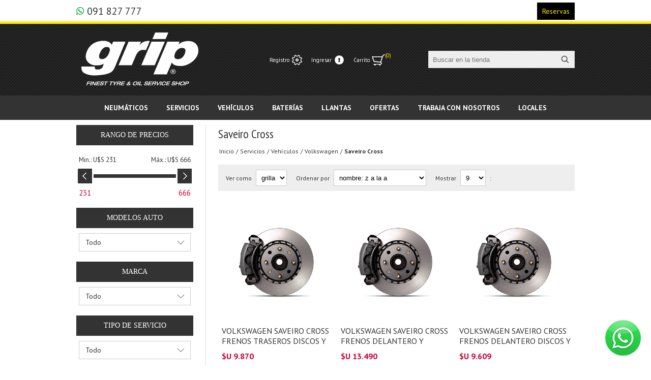

--- FILE ---
content_type: text/html; charset=utf-8
request_url: https://www.grip.com.uy/saveiro-cross
body_size: 151888
content:


<!DOCTYPE html>
<html class="html-category-page">
<head>
    <title>Grip Car Center - Tienda online. Saveiro Cross</title>
    <meta http-equiv="Content-type" content="text/html;charset=UTF-8" />
    <meta name="description" content="" />
    <meta name="keywords" content="" />
    <meta name="generator" content="nopCommerce" />
    <meta name="viewport" content="width=device-width, initial-scale=1, shrink-to-fit=no">

    <link href="https://fonts.googleapis.com/css?family=PT+Sans+Narrow:400,700|PT+Sans:400,700" rel="stylesheet">
    <meta name="google-site-verification" content="fUKBySpZo82f2TanDb-brY_T_0R1N88m6lXWuwLLMA4" />

    
    

    <script src="https://d1tppmbzs1w5p7.cloudfront.net/Plugins/FoxNetSoft.GoogleAnalytics4/Scripts/GoogleAnalytics4.js"></script>
<script>
window.dataLayer = window.dataLayer || [];
var GA4_productImpressions = GA4_productImpressions || [];
var GA4_productDetails = GA4_productDetails || [];
var GA4_cartproducts = GA4_cartproducts || [];
var GA4_wishlistproducts = GA4_wishlistproducts || [];
</script>
<!-- Google Tag Manager -->
<script>(function(w,d,s,l,i){w[l]=w[l]||[];w[l].push({'gtm.start':
new Date().getTime(),event:'gtm.js'});var f=d.getElementsByTagName(s)[0],
j=d.createElement(s),dl=l!='dataLayer'?'&l='+l:'';j.async=true;j.src=
'https://www.googletagmanager.com/gtm.js?id='+i+dl;f.parentNode.insertBefore(j,f);
})(window,document,'script','dataLayer','GTM-KBZ7KL8');</script>
<!-- End Google Tag Manager -->
<!-- Google tag (gtag.js) -->
<script async src="https://www.googletagmanager.com/gtag/js?id=AW-11055067290"></script>
<script>
  window.dataLayer = window.dataLayer || [];
  function gtag(){dataLayer.push(arguments);}
  gtag('js', new Date());

  gtag('config', 'AW-11055067290');
</script>

    

    <link href="https://d1tppmbzs1w5p7.cloudfront.net/bundles/styles/fxizbahushfatt87qonjvmr5de7l9nd3x_qwewnv0a41?v=CcKM4etCurlhkfR-51PCDi-TlNMHXUK-qS65M30rWU41" rel="stylesheet"/>


    <script src="https://d1tppmbzs1w5p7.cloudfront.net/bundles/scripts/sk6vq_kspbbxtp9x1lpjyvbo1wuxpoacrc7jibwww9y1?v=PGUgf_0BGX4MiC-dMPevzr-AiZu84m86U-tHUcnmnr01"></script>


    
    
    
    
    
<link rel="shortcut icon" href="https://d1tppmbzs1w5p7.cloudfront.net/favicon.ico" />
    <!--Powered by nopCommerce - http://www.nopCommerce.com-->

</head>
<body class="notAndroid23">
    





<!-- Google Tag Manager (noscript) -->
<noscript><iframe src="https://www.googletagmanager.com/ns.html?id=GTM-KBZ7KL8" height="0" width="0" style="display:none;visibility:hidden"></iframe></noscript>
<!-- End Google Tag Manager (noscript) -->


<div class="ajax-loading-block-window" style="display: none">
</div>
<div id="dialog-notifications-success" title="Notificación" style="display:none;">
</div>
<div id="dialog-notifications-error" title="Error" style="display:none;">
</div>
<div id="dialog-notifications-warning" title="Advertencia" style="display:none;">
</div>
<div id="bar-notification" class="bar-notification">
    <span class="close" title="Cerrar">&nbsp;</span>
</div>




<!--[if lte IE 7]>
    <div style="clear:both;height:59px;text-align:center;position:relative;">
        <a href="http://www.microsoft.com/windows/internet-explorer/default.aspx" target="_blank">
            <img src="/Themes/Traction/Content/img/ie_warning.jpg" height="42" width="820" alt="You are using an outdated browser. For a faster, safer browsing experience, upgrade for free today." />
        </a>
    </div>
<![endif]-->


<div class="master-wrapper-page  ">
    


    <header>
<div class="contact-bar">
       <div class="contact-bar-container"> 
        <a class="whatapp" href="tel:+59891827777 ">
            <!--<span class="wa-text">Whatsapp</span>-->
            <span class="wa-number">091 827 777 </span>
        </a>
        <a href="/agendá-tu-service" class="header-button">Reservas</a>
    </div>
</div>
<!--
<div class="header-container">
 
    
    </div>-->
<div class="header">
      
   
   



<a href="/" class="logo">



<img alt="Grip Car Center" title="Grip Car Center" src="https://d1tppmbzs1w5p7.cloudfront.net/content/images/thumbs/0005870.png" /></a>
     <div class="header-links">
    <ul>
        
            <li><a href="/register" class="ico-register">Registro</a></li>
            <li><a href="/login" class="ico-login">Ingresar</a></li>
                                    <li id="topcartlink">
                <a href="/cart" class="ico-cart">
                    <span class="cart-label">Carrito</span>
                    <span class="cart-qty">(0)</span>
                </a>
                <div id="flyout-cart" class="flyout-cart">
    <div class="mini-shopping-cart">
        <div class="count">
No tienes artículos en tu carrito.        </div>
    </div>
</div>

            </li>
        <li>
            <div class="search-wrap">
                <span class="search-wrap-style ico-search">Buscar</span>
            </div>
        </li>
        
    </ul>
</div>

    <div class="header-links-wrapper">
        
        <div class="header-selectors-wrapper">
                
                
                
                
            <div class="search-box-reference"></div>
        </div>
    </div>

    <div class="search-box store-search-box">
        <form action="/search" id="small-search-box-form" method="get">    <input type="text" class="search-box-text" id="small-searchterms" autocomplete="off" name="q" placeholder="Buscar en la tienda" />







<input type="hidden" class="instantSearchResourceElement"
       data-highlightFirstFoundElement="false"
       data-minKeywordLength="3"
       data-instantSearchUrl="/instantSearchFor"
       data-homePageUrl="/"
       data-searchInProductDescriptions="true"
       data-numberOfVisibleProducts="10" />


<script id="instantSearchItemTemplate" type="text/x-kendo-template">
    <div class="instant-search-item" data-url="${ data.CustomProperties.Url }">
        <div class="img-block">
            <img src="${ data.DefaultPictureModel.ImageUrl }" alt="${ data.Name }" title="${ data.Name }" style="border: none">
        </div>
        <div class="detail">
            <div class="title">${ data.Name }</div>
                <div class="sku"># var sku = ""; if (data.CustomProperties.Sku != null) { sku = "SKU: " + data.CustomProperties.Sku } # #= sku #</div>
            <div class="price"># var price = ""; if (data.ProductPrice.Price) { price = data.ProductPrice.Price } # #= price #</div>           
        </div>
    </div>
</script>    <input type="submit" class="button-1 search-box-button" value="Buscar" />
        <script type="text/javascript">
            $("#small-search-box-form").submit(function(event) {
                if ($("#small-searchterms").val() == "") {
                    alert('Por favor introduzca la palabra clave de búsqueda');
                    $("#small-searchterms").focus();
                    event.preventDefault();
                }
            });
        </script>
</form>
    </div>

  
      
</div>
<div class="mobile-custom-menu_container">
    <ul class="mobile-custom-menu">
        <li>
            <a href="/ofertas">Ofertas</a>
        </li>
        <li>
            <a href="/servicios-2">Servicios</a>
        </li>
        <li>
            <a href="/neumáticos-2">Neumáticos</a>
        </li>
         <li>
            <a href="/baterias">Baterías</a>
        </li>      
    <li>
         <div class="menu-title">
        <span class="menu-title-style">Menú</span>
    </div>
    </ul>


   
<!--
    <div class="personal-button" id="header-links-opener">
        <span class="personal-button-style">Ajustes</span>
    </div>
-->
</div>    

<div class="responsive-nav-wrapper">
</div>

<div class="overlayOffCanvas"></div>
<div class="responsive-nav-wrapper-parent">

</div>



<div class="subheader-wrapper">
    <div class="justAFixingDivBefore"></div>
    <div class="headerMenuParent">
        <div class="header-menu">
            <div class="close-menu">
                <span>Cerrar</span>
            </div>







    <ul class="mega-menu menu_home_grip"
        data-isRtlEnabled="false"
        data-enableClickForDropDown="false">



<li class="has-sublist">

        <a class="with-subcategories" href="/neumaticos-2"><span>Neum&#225;ticos</span></a>

        <div class="plus-button"></div>
        <div class="sublist-wrap">
            <ul class="sublist">
                <li class="back-button">
                    <span>Volver</span>
                </li>
                            <li class="has-sublist">
                <a href="/pirelli-2" title="PIRELLI" class="with-subcategories"><span>PIRELLI</span></a>
                <div class="plus-button"></div>
                <div class="sublist-wrap">
                    <ul class="sublist">
                        <li class="back-button">
                            <span>Volver</span>
                        </li>
                                    <li>
                <a class="lastLevelCategory" href="/powergy" title="POWERGY"><span>POWERGY</span></a>
            </li>
            <li>
                <a class="lastLevelCategory" href="/scorpion-verde" title="SCORPION VERDE"><span>SCORPION VERDE</span></a>
            </li>
            <li>
                <a class="lastLevelCategory" href="/chrono" title="CHRONO"><span>CHRONO</span></a>
            </li>
            <li>
                <a class="lastLevelCategory" href="/formula-evo" title="FORMULA EVO"><span>FORMULA EVO</span></a>
            </li>
            <li>
                <a class="lastLevelCategory" href="/pzero" title="PZERO"><span>PZERO</span></a>
            </li>
            <li>
                <a class="lastLevelCategory" href="/pzero-pz4" title="PZERO PZ4"><span>PZERO PZ4</span></a>
            </li>
            <li>
                <a class="lastLevelCategory" href="/pzero-rosso" title="PZERO ROSSO"><span>PZERO ROSSO</span></a>
            </li>
            <li>
                <a class="lastLevelCategory" href="/p7-cinturato" title="P7 CINTURATO"><span>P7 CINTURATO</span></a>
            </li>


                            <li>
                                <a class="view-all" href="/pirelli-2" title="Ver todo">
                                    <span>Ver todo</span>
                                </a>
                            </li>
                    </ul>
                </div>
            </li>
            <li class="has-sublist">
                <a href="/momo-2" title="MOMO" class="with-subcategories"><span>MOMO</span></a>
                <div class="plus-button"></div>
                <div class="sublist-wrap">
                    <ul class="sublist">
                        <li class="back-button">
                            <span>Volver</span>
                        </li>
                                    <li>
                <a class="lastLevelCategory" href="/outrun-m1" title="OUTRUN M1"><span>OUTRUN M1</span></a>
            </li>
            <li>
                <a class="lastLevelCategory" href="/outrun-m2" title="OUTRUN M2"><span>OUTRUN M2</span></a>
            </li>
            <li>
                <a class="lastLevelCategory" href="/outrun-m3" title="OUTRUN M3"><span>OUTRUN M3</span></a>
            </li>
            <li>
                <a class="lastLevelCategory" href="/toprun-m30-europa" title="EUROPA M30"><span>EUROPA M30</span></a>
            </li>
            <li>
                <a class="lastLevelCategory" href="/toprun-m30" title="TOPRUN M30"><span>TOPRUN M30</span></a>
            </li>
            <li>
                <a class="lastLevelCategory" href="/outrun-m20" title="OUTRUN M20"><span>OUTRUN M20</span></a>
            </li>
            <li>
                <a class="lastLevelCategory" href="/a-lusion-m9" title="A-LUSION M9"><span>A-LUSION M9</span></a>
            </li>
            <li>
                <a class="lastLevelCategory" href="/forcerun-m8-ht" title="FORCERUN M8 HT"><span>FORCERUN M8 HT</span></a>
            </li>


                            <li>
                                <a class="view-all" href="/momo-2" title="Ver todo">
                                    <span>Ver todo</span>
                                </a>
                            </li>
                    </ul>
                </div>
            </li>
            <li class="has-sublist">
                <a href="/unigrip-2" title="UNIGRIP" class="with-subcategories"><span>UNIGRIP</span></a>
                <div class="plus-button"></div>
                <div class="sublist-wrap">
                    <ul class="sublist">
                        <li class="back-button">
                            <span>Volver</span>
                        </li>
                                    <li>
                <a class="lastLevelCategory" href="/road-turbo-ii" title="ROAD TURBO II"><span>ROAD TURBO II</span></a>
            </li>
            <li>
                <a class="lastLevelCategory" href="/road-turbo" title="ROAD TURBO"><span>ROAD TURBO</span></a>
            </li>
            <li>
                <a class="lastLevelCategory" href="/road-mileage" title="ROAD MILEAGE"><span>ROAD MILEAGE</span></a>
            </li>
            <li>
                <a class="lastLevelCategory" href="/road-vantage" title="ROAD VANTAGE"><span>ROAD VANTAGE</span></a>
            </li>
            <li>
                <a class="lastLevelCategory" href="/road-vantage-ii" title="ROAD VANTAGE II"><span>ROAD VANTAGE II</span></a>
            </li>
            <li>
                <a class="lastLevelCategory" href="/lateral-force-at" title="LATERAL FORCE A/T"><span>LATERAL FORCE A/T</span></a>
            </li>
            <li>
                <a class="lastLevelCategory" href="/road-force-at" title="ROAD FORCE A/T"><span>ROAD FORCE A/T</span></a>
            </li>
            <li>
                <a class="lastLevelCategory" href="/road-force-ht" title="ROAD FORCE H/T"><span>ROAD FORCE H/T</span></a>
            </li>


                    </ul>
                </div>
            </li>
            <li>
                <a class="lastLevelCategory" href="/run-flat" title="RUN FLAT"><span>RUN FLAT</span></a>
            </li>
            <li class="has-sublist">
                <a href="/mirage-2" title="MIRAGE" class="with-subcategories"><span>MIRAGE</span></a>
                <div class="plus-button"></div>
                <div class="sublist-wrap">
                    <ul class="sublist">
                        <li class="back-button">
                            <span>Volver</span>
                        </li>
                                    <li>
                <a class="lastLevelCategory" href="/mr-162" title="MR-162"><span>MR-162</span></a>
            </li>
            <li>
                <a class="lastLevelCategory" href="/mr-mt172" title="MR-MT172"><span>MR-MT172</span></a>
            </li>
            <li>
                <a class="lastLevelCategory" href="/mr-ht172" title="MR-HT172"><span>MR-HT172</span></a>
            </li>
            <li>
                <a class="lastLevelCategory" href="/mr-at172" title="MR-AT172"><span>MR-AT172</span></a>
            </li>


                    </ul>
                </div>
            </li>
            <li>
                <a class="lastLevelCategory" href="/motos" title="MOTOS"><span>MOTOS</span></a>
            </li>

            </ul>
        </div>

</li>




<li class="has-sublist">

        <a class="with-subcategories" href="/servicios-2"><span>Servicios</span></a>

        <div class="plus-button"></div>
        <div class="sublist-wrap">
            <ul class="sublist">
                <li class="back-button">
                    <span>Volver</span>
                </li>
                            <li class="has-sublist">
                <a href="/vehiculos-1" title="Veh&#237;culos" class="with-subcategories"><span>Veh&#237;culos</span></a>
                <div class="plus-button"></div>
                <div class="sublist-wrap">
                    <ul class="sublist">
                        <li class="back-button">
                            <span>Volver</span>
                        </li>
                                    <li class="has-sublist">
                <a href="/suzuki-2" title="Suzuki" class="with-subcategories"><span>Suzuki</span></a>
                <div class="plus-button"></div>
                <div class="sublist-wrap">
                    <ul class="sublist">
                        <li class="back-button">
                            <span>Volver</span>
                        </li>
                                    <li>
                <a class="lastLevelCategory" href="/alto" title="Alto"><span>Alto</span></a>
            </li>
            <li>
                <a class="lastLevelCategory" href="/baleno" title="Baleno"><span>Baleno</span></a>
            </li>
            <li>
                <a class="lastLevelCategory" href="/celerio" title="Celerio"><span>Celerio</span></a>
            </li>
            <li>
                <a class="lastLevelCategory" href="/ciaz" title="Ciaz"><span>Ciaz</span></a>
            </li>
            <li>
                <a class="lastLevelCategory" href="/dzire" title="Dzire"><span>Dzire</span></a>
            </li>
            <li>
                <a class="lastLevelCategory" href="/ertiga" title="Ertiga"><span>Ertiga</span></a>
            </li>
            <li>
                <a class="lastLevelCategory" href="/swift-sport" title="Swift Sport"><span>Swift Sport</span></a>
            </li>
            <li class="has-sublist">
                <a href="/swift" title="Swift" class="with-subcategories"><span>Swift</span></a>
                <div class="plus-button"></div>
                <div class="sublist-wrap">
                    <ul class="sublist">
                        <li class="back-button">
                            <span>Volver</span>
                        </li>
                                    <li>
                <a class="lastLevelCategory" href="/motor-14-cc" title="Motor 1.4 cc"><span>Motor 1.4 cc</span></a>
            </li>
            <li>
                <a class="lastLevelCategory" href="/motor-12-cc" title="Motor 1.2 cc"><span>Motor 1.2 cc</span></a>
            </li>
            <li>
                <a class="lastLevelCategory" href="/motor-15-cc" title="Motor 1.5 cc"><span>Motor 1.5 cc</span></a>
            </li>


                    </ul>
                </div>
            </li>


                            <li>
                                <a class="view-all" href="/suzuki-2" title="Ver todo">
                                    <span>Ver todo</span>
                                </a>
                            </li>
                    </ul>
                </div>
            </li>
            <li class="has-sublist">
                <a href="/chevrolet-2" title="Chevrolet" class="with-subcategories"><span>Chevrolet</span></a>
                <div class="plus-button"></div>
                <div class="sublist-wrap">
                    <ul class="sublist">
                        <li class="back-button">
                            <span>Volver</span>
                        </li>
                                    <li>
                <a class="lastLevelCategory" href="/meriva" title="Meriva"><span>Meriva</span></a>
            </li>
            <li>
                <a class="lastLevelCategory" href="/captiva" title="Captiva"><span>Captiva</span></a>
            </li>
            <li>
                <a class="lastLevelCategory" href="/montana" title="MONTANA"><span>MONTANA</span></a>
            </li>
            <li>
                <a class="lastLevelCategory" href="/agile" title="Agile"><span>Agile</span></a>
            </li>
            <li>
                <a class="lastLevelCategory" href="/aveo-2" title="Aveo"><span>Aveo</span></a>
            </li>
            <li>
                <a class="lastLevelCategory" href="/cobalt" title="Cobalt"><span>Cobalt</span></a>
            </li>
            <li>
                <a class="lastLevelCategory" href="/celta" title="Celta"><span>Celta</span></a>
            </li>
            <li>
                <a class="lastLevelCategory" href="/corsa" title="Corsa"><span>Corsa</span></a>
            </li>


                            <li>
                                <a class="view-all" href="/chevrolet-2" title="Ver todo">
                                    <span>Ver todo</span>
                                </a>
                            </li>
                    </ul>
                </div>
            </li>
            <li class="has-sublist">
                <a href="/volkswagen-2" title="Volkswagen" class="with-subcategories"><span>Volkswagen</span></a>
                <div class="plus-button"></div>
                <div class="sublist-wrap">
                    <ul class="sublist">
                        <li class="back-button">
                            <span>Volver</span>
                        </li>
                                    <li class="has-sublist">
                <a href="/amar" title="Amarok" class="with-subcategories"><span>Amarok</span></a>
                <div class="plus-button"></div>
                <div class="sublist-wrap">
                    <ul class="sublist">
                        <li class="back-button">
                            <span>Volver</span>
                        </li>
                                    <li>
                <a class="lastLevelCategory" href="/tdi" title="TDI"><span>TDI</span></a>
            </li>
            <li>
                <a class="lastLevelCategory" href="/tsi" title="TSI"><span>TSI</span></a>
            </li>


                    </ul>
                </div>
            </li>
            <li>
                <a class="lastLevelCategory" href="/bora" title="Bora"><span>Bora</span></a>
            </li>
            <li>
                <a class="lastLevelCategory" href="/fox" title="Fox"><span>Fox</span></a>
            </li>
            <li>
                <a class="lastLevelCategory" href="/gol" title="Gol"><span>Gol</span></a>
            </li>
            <li>
                <a class="lastLevelCategory" href="/golf" title="Golf"><span>Golf</span></a>
            </li>
            <li>
                <a class="lastLevelCategory" href="/new-beetle" title="New Beetle"><span>New Beetle</span></a>
            </li>
            <li>
                <a class="lastLevelCategory" href="/nivus" title="Nivus"><span>Nivus</span></a>
            </li>
            <li>
                <a class="lastLevelCategory" href="/polo" title="Polo"><span>Polo</span></a>
            </li>


                            <li>
                                <a class="view-all" href="/volkswagen-2" title="Ver todo">
                                    <span>Ver todo</span>
                                </a>
                            </li>
                    </ul>
                </div>
            </li>
            <li class="has-sublist">
                <a href="/renault-2" title="Renault" class="with-subcategories"><span>Renault</span></a>
                <div class="plus-button"></div>
                <div class="sublist-wrap">
                    <ul class="sublist">
                        <li class="back-button">
                            <span>Volver</span>
                        </li>
                                    <li>
                <a class="lastLevelCategory" href="/arkana" title="Arkana"><span>Arkana</span></a>
            </li>
            <li>
                <a class="lastLevelCategory" href="/captur" title="Captur"><span>Captur</span></a>
            </li>
            <li class="has-sublist">
                <a href="/clio" title="Clio" class="with-subcategories"><span>Clio</span></a>
                <div class="plus-button"></div>
                <div class="sublist-wrap">
                    <ul class="sublist">
                        <li class="back-button">
                            <span>Volver</span>
                        </li>
                                    <li>
                <a class="lastLevelCategory" href="/iv" title="IV"><span>IV</span></a>
            </li>
            <li>
                <a class="lastLevelCategory" href="/v" title="V"><span>V</span></a>
            </li>


                    </ul>
                </div>
            </li>
            <li>
                <a class="lastLevelCategory" href="/duster" title="Duster"><span>Duster</span></a>
            </li>
            <li>
                <a class="lastLevelCategory" href="/fluence" title="Fluence"><span>Fluence</span></a>
            </li>
            <li>
                <a class="lastLevelCategory" href="/kangoo" title="Kangoo"><span>Kangoo</span></a>
            </li>
            <li>
                <a class="lastLevelCategory" href="/kwid" title="Kwid"><span>Kwid</span></a>
            </li>
            <li>
                <a class="lastLevelCategory" href="/logan" title="Logan"><span>Logan</span></a>
            </li>


                            <li>
                                <a class="view-all" href="/renault-2" title="Ver todo">
                                    <span>Ver todo</span>
                                </a>
                            </li>
                    </ul>
                </div>
            </li>
            <li class="has-sublist">
                <a href="/nissan-2" title="Nissan" class="with-subcategories"><span>Nissan</span></a>
                <div class="plus-button"></div>
                <div class="sublist-wrap">
                    <ul class="sublist">
                        <li class="back-button">
                            <span>Volver</span>
                        </li>
                                    <li>
                <a class="lastLevelCategory" href="/xtrail" title="Xtrail"><span>Xtrail</span></a>
            </li>
            <li>
                <a class="lastLevelCategory" href="/frontier" title="Frontier"><span>Frontier</span></a>
            </li>
            <li>
                <a class="lastLevelCategory" href="/kicks" title="Kicks"><span>Kicks</span></a>
            </li>
            <li>
                <a class="lastLevelCategory" href="/march" title="March"><span>March</span></a>
            </li>
            <li>
                <a class="lastLevelCategory" href="/note" title="Note"><span>Note</span></a>
            </li>
            <li>
                <a class="lastLevelCategory" href="/tiida" title="Tiida"><span>Tiida</span></a>
            </li>
            <li>
                <a class="lastLevelCategory" href="/sentra" title="Sentra"><span>Sentra</span></a>
            </li>
            <li>
                <a class="lastLevelCategory" href="/versa-2" title="Versa"><span>Versa</span></a>
            </li>


                    </ul>
                </div>
            </li>
            <li class="has-sublist">
                <a href="/peugeot-2" title="Peugeot" class="with-subcategories"><span>Peugeot</span></a>
                <div class="plus-button"></div>
                <div class="sublist-wrap">
                    <ul class="sublist">
                        <li class="back-button">
                            <span>Volver</span>
                        </li>
                                    <li>
                <a class="lastLevelCategory" href="/partner" title="Partner"><span>Partner</span></a>
            </li>
            <li>
                <a class="lastLevelCategory" href="/107" title="107"><span>107</span></a>
            </li>
            <li>
                <a class="lastLevelCategory" href="/206" title="206"><span>206</span></a>
            </li>
            <li>
                <a class="lastLevelCategory" href="/207" title="207"><span>207</span></a>
            </li>
            <li class="has-sublist">
                <a href="/208" title="208" class="with-subcategories"><span>208</span></a>
                <div class="plus-button"></div>
                <div class="sublist-wrap">
                    <ul class="sublist">
                        <li class="back-button">
                            <span>Volver</span>
                        </li>
                                    <li>
                <a class="lastLevelCategory" href="/motor-16" title="Motor 1.6cc"><span>Motor 1.6cc</span></a>
            </li>
            <li>
                <a class="lastLevelCategory" href="/motor-12" title="Motor 1.2 y 1.0cc"><span>Motor 1.2 y 1.0cc</span></a>
            </li>
            <li>
                <a class="lastLevelCategory" href="/motor-15" title="Motor 1.5cc"><span>Motor 1.5cc</span></a>
            </li>


                    </ul>
                </div>
            </li>
            <li>
                <a class="lastLevelCategory" href="/nuevo-208" title="208 II"><span>208 II</span></a>
            </li>
            <li>
                <a class="lastLevelCategory" href="/2008" title="2008"><span>2008</span></a>
            </li>
            <li>
                <a class="lastLevelCategory" href="/301" title="301"><span>301</span></a>
            </li>


                            <li>
                                <a class="view-all" href="/peugeot-2" title="Ver todo">
                                    <span>Ver todo</span>
                                </a>
                            </li>
                    </ul>
                </div>
            </li>
            <li class="has-sublist">
                <a href="/citroen" title="Citroen" class="with-subcategories"><span>Citroen</span></a>
                <div class="plus-button"></div>
                <div class="sublist-wrap">
                    <ul class="sublist">
                        <li class="back-button">
                            <span>Volver</span>
                        </li>
                                    <li>
                <a class="lastLevelCategory" href="/aircross" title="AirCross"><span>AirCross</span></a>
            </li>
            <li>
                <a class="lastLevelCategory" href="/berlingo" title="Berlingo"><span>Berlingo</span></a>
            </li>
            <li>
                <a class="lastLevelCategory" href="/c-elys%C3%A9e" title="C-Elys&#233;e"><span>C-Elys&#233;e</span></a>
            </li>
            <li>
                <a class="lastLevelCategory" href="/c3" title="C3"><span>C3</span></a>
            </li>
            <li>
                <a class="lastLevelCategory" href="/c3-cactus" title="New C3"><span>New C3</span></a>
            </li>
            <li>
                <a class="lastLevelCategory" href="/c4" title="C4"><span>C4</span></a>
            </li>
            <li>
                <a class="lastLevelCategory" href="/c4-cactus" title="C4 Cactus"><span>C4 Cactus</span></a>
            </li>
            <li>
                <a class="lastLevelCategory" href="/ds3" title="DS3"><span>DS3</span></a>
            </li>


                    </ul>
                </div>
            </li>
            <li class="has-sublist">
                <a href="/ford-2" title="Ford" class="with-subcategories"><span>Ford</span></a>
                <div class="plus-button"></div>
                <div class="sublist-wrap">
                    <ul class="sublist">
                        <li class="back-button">
                            <span>Volver</span>
                        </li>
                                    <li>
                <a class="lastLevelCategory" href="/ecosport" title="Ecosport"><span>Ecosport</span></a>
            </li>
            <li>
                <a class="lastLevelCategory" href="/fiesta" title="Fiesta"><span>Fiesta</span></a>
            </li>
            <li>
                <a class="lastLevelCategory" href="/focus" title="Focus"><span>Focus</span></a>
            </li>
            <li>
                <a class="lastLevelCategory" href="/ka" title="KA"><span>KA</span></a>
            </li>
            <li class="has-sublist">
                <a href="/ranger" title="Ranger" class="with-subcategories"><span>Ranger</span></a>
                <div class="plus-button"></div>
                <div class="sublist-wrap">
                    <ul class="sublist">
                        <li class="back-button">
                            <span>Volver</span>
                        </li>
                                    <li>
                <a class="lastLevelCategory" href="/motor-32-di%C3%A9sel" title="Motor 3.2 Di&#233;sel"><span>Motor 3.2 Di&#233;sel</span></a>
            </li>
            <li>
                <a class="lastLevelCategory" href="/motor-22-di%C3%A9sel" title="Motor 2.2 Di&#233;sel"><span>Motor 2.2 Di&#233;sel</span></a>
            </li>
            <li>
                <a class="lastLevelCategory" href="/motor-25cc-2" title="Motor 2.5cc"><span>Motor 2.5cc</span></a>
            </li>


                    </ul>
                </div>
            </li>


                    </ul>
                </div>
            </li>


                            <li>
                                <a class="view-all" href="/vehiculos-1" title="Ver todo">
                                    <span>Ver todo</span>
                                </a>
                            </li>
                    </ul>
                </div>
            </li>
            <li>
                <a class="lastLevelCategory" href="/alineaci%C3%B3n-y-balanceo" title="Alineaci&#243;n y Balanceo"><span>Alineaci&#243;n y Balanceo</span></a>
            </li>
            <li class="has-sublist">
                <a href="/frenos-y-amortiguadores" title="Cambio de Frenos y amortiguadores" class="with-subcategories"><span>Cambio de Frenos y amortiguadores</span></a>
                <div class="plus-button"></div>
                <div class="sublist-wrap">
                    <ul class="sublist">
                        <li class="back-button">
                            <span>Volver</span>
                        </li>
                                    <li>
                <a class="lastLevelCategory" href="/frenos-traseros" title="Cambio de Frenos Traseros"><span>Cambio de Frenos Traseros</span></a>
            </li>
            <li>
                <a class="lastLevelCategory" href="/frenos-delanteros" title="Cambio de Frenos Delanteros"><span>Cambio de Frenos Delanteros</span></a>
            </li>
            <li>
                <a class="lastLevelCategory" href="/amortiguadores" title="Cambio de Amortiguadores"><span>Cambio de Amortiguadores</span></a>
            </li>


                    </ul>
                </div>
            </li>
            <li>
                <a class="lastLevelCategory" href="/cambio-de-aceite-y-filtro" title="Cambio de aceite y filtro"><span>Cambio de aceite y filtro</span></a>
            </li>
            <li class="has-sublist">
                <a href="/service" title="Service programado" class="with-subcategories"><span>Service programado</span></a>
                <div class="plus-button"></div>
                <div class="sublist-wrap">
                    <ul class="sublist">
                        <li class="back-button">
                            <span>Volver</span>
                        </li>
                                    <li>
                <a class="lastLevelCategory" href="/distribucion" title="Distribuci&#243;n"><span>Distribuci&#243;n</span></a>
            </li>


                    </ul>
                </div>
            </li>
            <li>
                <a class="lastLevelCategory" href="/kit-distribuci%C3%B3n" title="Kit Distribuci&#243;n"><span>Kit Distribuci&#243;n</span></a>
            </li>
            <li>
                <a class="lastLevelCategory" href="/aceite" title="Aceite"><span>Aceite</span></a>
            </li>
            <li>
                <a class="lastLevelCategory" href="/kit-de-embrague" title="Kit de Embrague"><span>Kit de Embrague</span></a>
            </li>

            </ul>
        </div>

</li>

    <li class="">
        
        <a href="/vehiculos-1" class="" title="Veh&#237;culos" ><span> Veh&#237;culos</span></a>

    </li>
    <li class="">
        
        <a href="/baterias" class="" title="Bater&#237;as" ><span> Bater&#237;as</span></a>

    </li>



<li class="">

        <a class="" href="/llantas-de-aleaci%C3%B3n"><span>Llantas</span></a>


</li>

    <li class="">
        
        <a href="/ofertas" class="" title="Ofertas" ><span> Ofertas</span></a>

    </li>
    <li class="">
        
        <a href="https://www.grip.com.uy/trabaja-con-nosotros" class="" title="Trabaja con Nosotros"   target="_blank"      ><span> Trabaja con Nosotros</span></a>

    </li>

        


<li class="store-locator root-category-items">
    <a class="with-subcategories" href="/AllShops" title="Todos nuestros locales">Locales</a>
    <div class="plus-button"></div>
    <div class="sublist-wrap">
        <ul class="sublist">
            <li class="back-button">
                <span>Atrás </span>
            </li>
                <li>
                    <a href="/la-cuadra" title="La Cuadra">La Cuadra</a>
                </li>
                <li>
                    <a href="/las-torres" title="Las Torres">Las Torres</a>
                </li>
                <li>
                    <a href="/costa-urbana" title="Costa Urbana">Costa Urbana</a>
                </li>
                <li>
                    <a href="/cuareim" title="Cuareim">Cuareim</a>
                </li>
        </ul>
    </div>
</li>
    </ul>
    <div class="menu-title"><span>Menú</span></div>
    <ul class="mega-menu-responsive menu_home_grip">



<li class="has-sublist">

        <a class="with-subcategories" href="/neumaticos-2"><span>Neum&#225;ticos</span></a>

        <div class="plus-button"></div>
        <div class="sublist-wrap">
            <ul class="sublist">
                <li class="back-button">
                    <span>Volver</span>
                </li>
                            <li class="has-sublist">
                <a href="/pirelli-2" title="PIRELLI" class="with-subcategories"><span>PIRELLI</span></a>
                <div class="plus-button"></div>
                <div class="sublist-wrap">
                    <ul class="sublist">
                        <li class="back-button">
                            <span>Volver</span>
                        </li>
                                    <li>
                <a class="lastLevelCategory" href="/powergy" title="POWERGY"><span>POWERGY</span></a>
            </li>
            <li>
                <a class="lastLevelCategory" href="/scorpion-verde" title="SCORPION VERDE"><span>SCORPION VERDE</span></a>
            </li>
            <li>
                <a class="lastLevelCategory" href="/chrono" title="CHRONO"><span>CHRONO</span></a>
            </li>
            <li>
                <a class="lastLevelCategory" href="/formula-evo" title="FORMULA EVO"><span>FORMULA EVO</span></a>
            </li>
            <li>
                <a class="lastLevelCategory" href="/pzero" title="PZERO"><span>PZERO</span></a>
            </li>
            <li>
                <a class="lastLevelCategory" href="/pzero-pz4" title="PZERO PZ4"><span>PZERO PZ4</span></a>
            </li>
            <li>
                <a class="lastLevelCategory" href="/pzero-rosso" title="PZERO ROSSO"><span>PZERO ROSSO</span></a>
            </li>
            <li>
                <a class="lastLevelCategory" href="/p7-cinturato" title="P7 CINTURATO"><span>P7 CINTURATO</span></a>
            </li>


                            <li>
                                <a class="view-all" href="/pirelli-2" title="Ver todo">
                                    <span>Ver todo</span>
                                </a>
                            </li>
                    </ul>
                </div>
            </li>
            <li class="has-sublist">
                <a href="/momo-2" title="MOMO" class="with-subcategories"><span>MOMO</span></a>
                <div class="plus-button"></div>
                <div class="sublist-wrap">
                    <ul class="sublist">
                        <li class="back-button">
                            <span>Volver</span>
                        </li>
                                    <li>
                <a class="lastLevelCategory" href="/outrun-m1" title="OUTRUN M1"><span>OUTRUN M1</span></a>
            </li>
            <li>
                <a class="lastLevelCategory" href="/outrun-m2" title="OUTRUN M2"><span>OUTRUN M2</span></a>
            </li>
            <li>
                <a class="lastLevelCategory" href="/outrun-m3" title="OUTRUN M3"><span>OUTRUN M3</span></a>
            </li>
            <li>
                <a class="lastLevelCategory" href="/toprun-m30-europa" title="EUROPA M30"><span>EUROPA M30</span></a>
            </li>
            <li>
                <a class="lastLevelCategory" href="/toprun-m30" title="TOPRUN M30"><span>TOPRUN M30</span></a>
            </li>
            <li>
                <a class="lastLevelCategory" href="/outrun-m20" title="OUTRUN M20"><span>OUTRUN M20</span></a>
            </li>
            <li>
                <a class="lastLevelCategory" href="/a-lusion-m9" title="A-LUSION M9"><span>A-LUSION M9</span></a>
            </li>
            <li>
                <a class="lastLevelCategory" href="/forcerun-m8-ht" title="FORCERUN M8 HT"><span>FORCERUN M8 HT</span></a>
            </li>


                            <li>
                                <a class="view-all" href="/momo-2" title="Ver todo">
                                    <span>Ver todo</span>
                                </a>
                            </li>
                    </ul>
                </div>
            </li>
            <li class="has-sublist">
                <a href="/unigrip-2" title="UNIGRIP" class="with-subcategories"><span>UNIGRIP</span></a>
                <div class="plus-button"></div>
                <div class="sublist-wrap">
                    <ul class="sublist">
                        <li class="back-button">
                            <span>Volver</span>
                        </li>
                                    <li>
                <a class="lastLevelCategory" href="/road-turbo-ii" title="ROAD TURBO II"><span>ROAD TURBO II</span></a>
            </li>
            <li>
                <a class="lastLevelCategory" href="/road-turbo" title="ROAD TURBO"><span>ROAD TURBO</span></a>
            </li>
            <li>
                <a class="lastLevelCategory" href="/road-mileage" title="ROAD MILEAGE"><span>ROAD MILEAGE</span></a>
            </li>
            <li>
                <a class="lastLevelCategory" href="/road-vantage" title="ROAD VANTAGE"><span>ROAD VANTAGE</span></a>
            </li>
            <li>
                <a class="lastLevelCategory" href="/road-vantage-ii" title="ROAD VANTAGE II"><span>ROAD VANTAGE II</span></a>
            </li>
            <li>
                <a class="lastLevelCategory" href="/lateral-force-at" title="LATERAL FORCE A/T"><span>LATERAL FORCE A/T</span></a>
            </li>
            <li>
                <a class="lastLevelCategory" href="/road-force-at" title="ROAD FORCE A/T"><span>ROAD FORCE A/T</span></a>
            </li>
            <li>
                <a class="lastLevelCategory" href="/road-force-ht" title="ROAD FORCE H/T"><span>ROAD FORCE H/T</span></a>
            </li>


                    </ul>
                </div>
            </li>
            <li>
                <a class="lastLevelCategory" href="/run-flat" title="RUN FLAT"><span>RUN FLAT</span></a>
            </li>
            <li class="has-sublist">
                <a href="/mirage-2" title="MIRAGE" class="with-subcategories"><span>MIRAGE</span></a>
                <div class="plus-button"></div>
                <div class="sublist-wrap">
                    <ul class="sublist">
                        <li class="back-button">
                            <span>Volver</span>
                        </li>
                                    <li>
                <a class="lastLevelCategory" href="/mr-162" title="MR-162"><span>MR-162</span></a>
            </li>
            <li>
                <a class="lastLevelCategory" href="/mr-mt172" title="MR-MT172"><span>MR-MT172</span></a>
            </li>
            <li>
                <a class="lastLevelCategory" href="/mr-ht172" title="MR-HT172"><span>MR-HT172</span></a>
            </li>
            <li>
                <a class="lastLevelCategory" href="/mr-at172" title="MR-AT172"><span>MR-AT172</span></a>
            </li>


                    </ul>
                </div>
            </li>
            <li>
                <a class="lastLevelCategory" href="/motos" title="MOTOS"><span>MOTOS</span></a>
            </li>

            </ul>
        </div>

</li>




<li class="has-sublist">

        <a class="with-subcategories" href="/servicios-2"><span>Servicios</span></a>

        <div class="plus-button"></div>
        <div class="sublist-wrap">
            <ul class="sublist">
                <li class="back-button">
                    <span>Volver</span>
                </li>
                            <li class="has-sublist">
                <a href="/vehiculos-1" title="Veh&#237;culos" class="with-subcategories"><span>Veh&#237;culos</span></a>
                <div class="plus-button"></div>
                <div class="sublist-wrap">
                    <ul class="sublist">
                        <li class="back-button">
                            <span>Volver</span>
                        </li>
                                    <li class="has-sublist">
                <a href="/suzuki-2" title="Suzuki" class="with-subcategories"><span>Suzuki</span></a>
                <div class="plus-button"></div>
                <div class="sublist-wrap">
                    <ul class="sublist">
                        <li class="back-button">
                            <span>Volver</span>
                        </li>
                                    <li>
                <a class="lastLevelCategory" href="/alto" title="Alto"><span>Alto</span></a>
            </li>
            <li>
                <a class="lastLevelCategory" href="/baleno" title="Baleno"><span>Baleno</span></a>
            </li>
            <li>
                <a class="lastLevelCategory" href="/celerio" title="Celerio"><span>Celerio</span></a>
            </li>
            <li>
                <a class="lastLevelCategory" href="/ciaz" title="Ciaz"><span>Ciaz</span></a>
            </li>
            <li>
                <a class="lastLevelCategory" href="/dzire" title="Dzire"><span>Dzire</span></a>
            </li>
            <li>
                <a class="lastLevelCategory" href="/ertiga" title="Ertiga"><span>Ertiga</span></a>
            </li>
            <li>
                <a class="lastLevelCategory" href="/swift-sport" title="Swift Sport"><span>Swift Sport</span></a>
            </li>
            <li class="has-sublist">
                <a href="/swift" title="Swift" class="with-subcategories"><span>Swift</span></a>
                <div class="plus-button"></div>
                <div class="sublist-wrap">
                    <ul class="sublist">
                        <li class="back-button">
                            <span>Volver</span>
                        </li>
                                    <li>
                <a class="lastLevelCategory" href="/motor-14-cc" title="Motor 1.4 cc"><span>Motor 1.4 cc</span></a>
            </li>
            <li>
                <a class="lastLevelCategory" href="/motor-12-cc" title="Motor 1.2 cc"><span>Motor 1.2 cc</span></a>
            </li>
            <li>
                <a class="lastLevelCategory" href="/motor-15-cc" title="Motor 1.5 cc"><span>Motor 1.5 cc</span></a>
            </li>


                    </ul>
                </div>
            </li>


                            <li>
                                <a class="view-all" href="/suzuki-2" title="Ver todo">
                                    <span>Ver todo</span>
                                </a>
                            </li>
                    </ul>
                </div>
            </li>
            <li class="has-sublist">
                <a href="/chevrolet-2" title="Chevrolet" class="with-subcategories"><span>Chevrolet</span></a>
                <div class="plus-button"></div>
                <div class="sublist-wrap">
                    <ul class="sublist">
                        <li class="back-button">
                            <span>Volver</span>
                        </li>
                                    <li>
                <a class="lastLevelCategory" href="/meriva" title="Meriva"><span>Meriva</span></a>
            </li>
            <li>
                <a class="lastLevelCategory" href="/captiva" title="Captiva"><span>Captiva</span></a>
            </li>
            <li>
                <a class="lastLevelCategory" href="/montana" title="MONTANA"><span>MONTANA</span></a>
            </li>
            <li>
                <a class="lastLevelCategory" href="/agile" title="Agile"><span>Agile</span></a>
            </li>
            <li>
                <a class="lastLevelCategory" href="/aveo-2" title="Aveo"><span>Aveo</span></a>
            </li>
            <li>
                <a class="lastLevelCategory" href="/cobalt" title="Cobalt"><span>Cobalt</span></a>
            </li>
            <li>
                <a class="lastLevelCategory" href="/celta" title="Celta"><span>Celta</span></a>
            </li>
            <li>
                <a class="lastLevelCategory" href="/corsa" title="Corsa"><span>Corsa</span></a>
            </li>


                            <li>
                                <a class="view-all" href="/chevrolet-2" title="Ver todo">
                                    <span>Ver todo</span>
                                </a>
                            </li>
                    </ul>
                </div>
            </li>
            <li class="has-sublist">
                <a href="/volkswagen-2" title="Volkswagen" class="with-subcategories"><span>Volkswagen</span></a>
                <div class="plus-button"></div>
                <div class="sublist-wrap">
                    <ul class="sublist">
                        <li class="back-button">
                            <span>Volver</span>
                        </li>
                                    <li class="has-sublist">
                <a href="/amar" title="Amarok" class="with-subcategories"><span>Amarok</span></a>
                <div class="plus-button"></div>
                <div class="sublist-wrap">
                    <ul class="sublist">
                        <li class="back-button">
                            <span>Volver</span>
                        </li>
                                    <li>
                <a class="lastLevelCategory" href="/tdi" title="TDI"><span>TDI</span></a>
            </li>
            <li>
                <a class="lastLevelCategory" href="/tsi" title="TSI"><span>TSI</span></a>
            </li>


                    </ul>
                </div>
            </li>
            <li>
                <a class="lastLevelCategory" href="/bora" title="Bora"><span>Bora</span></a>
            </li>
            <li>
                <a class="lastLevelCategory" href="/fox" title="Fox"><span>Fox</span></a>
            </li>
            <li>
                <a class="lastLevelCategory" href="/gol" title="Gol"><span>Gol</span></a>
            </li>
            <li>
                <a class="lastLevelCategory" href="/golf" title="Golf"><span>Golf</span></a>
            </li>
            <li>
                <a class="lastLevelCategory" href="/new-beetle" title="New Beetle"><span>New Beetle</span></a>
            </li>
            <li>
                <a class="lastLevelCategory" href="/nivus" title="Nivus"><span>Nivus</span></a>
            </li>
            <li>
                <a class="lastLevelCategory" href="/polo" title="Polo"><span>Polo</span></a>
            </li>


                            <li>
                                <a class="view-all" href="/volkswagen-2" title="Ver todo">
                                    <span>Ver todo</span>
                                </a>
                            </li>
                    </ul>
                </div>
            </li>
            <li class="has-sublist">
                <a href="/renault-2" title="Renault" class="with-subcategories"><span>Renault</span></a>
                <div class="plus-button"></div>
                <div class="sublist-wrap">
                    <ul class="sublist">
                        <li class="back-button">
                            <span>Volver</span>
                        </li>
                                    <li>
                <a class="lastLevelCategory" href="/arkana" title="Arkana"><span>Arkana</span></a>
            </li>
            <li>
                <a class="lastLevelCategory" href="/captur" title="Captur"><span>Captur</span></a>
            </li>
            <li class="has-sublist">
                <a href="/clio" title="Clio" class="with-subcategories"><span>Clio</span></a>
                <div class="plus-button"></div>
                <div class="sublist-wrap">
                    <ul class="sublist">
                        <li class="back-button">
                            <span>Volver</span>
                        </li>
                                    <li>
                <a class="lastLevelCategory" href="/iv" title="IV"><span>IV</span></a>
            </li>
            <li>
                <a class="lastLevelCategory" href="/v" title="V"><span>V</span></a>
            </li>


                    </ul>
                </div>
            </li>
            <li>
                <a class="lastLevelCategory" href="/duster" title="Duster"><span>Duster</span></a>
            </li>
            <li>
                <a class="lastLevelCategory" href="/fluence" title="Fluence"><span>Fluence</span></a>
            </li>
            <li>
                <a class="lastLevelCategory" href="/kangoo" title="Kangoo"><span>Kangoo</span></a>
            </li>
            <li>
                <a class="lastLevelCategory" href="/kwid" title="Kwid"><span>Kwid</span></a>
            </li>
            <li>
                <a class="lastLevelCategory" href="/logan" title="Logan"><span>Logan</span></a>
            </li>


                            <li>
                                <a class="view-all" href="/renault-2" title="Ver todo">
                                    <span>Ver todo</span>
                                </a>
                            </li>
                    </ul>
                </div>
            </li>
            <li class="has-sublist">
                <a href="/nissan-2" title="Nissan" class="with-subcategories"><span>Nissan</span></a>
                <div class="plus-button"></div>
                <div class="sublist-wrap">
                    <ul class="sublist">
                        <li class="back-button">
                            <span>Volver</span>
                        </li>
                                    <li>
                <a class="lastLevelCategory" href="/xtrail" title="Xtrail"><span>Xtrail</span></a>
            </li>
            <li>
                <a class="lastLevelCategory" href="/frontier" title="Frontier"><span>Frontier</span></a>
            </li>
            <li>
                <a class="lastLevelCategory" href="/kicks" title="Kicks"><span>Kicks</span></a>
            </li>
            <li>
                <a class="lastLevelCategory" href="/march" title="March"><span>March</span></a>
            </li>
            <li>
                <a class="lastLevelCategory" href="/note" title="Note"><span>Note</span></a>
            </li>
            <li>
                <a class="lastLevelCategory" href="/tiida" title="Tiida"><span>Tiida</span></a>
            </li>
            <li>
                <a class="lastLevelCategory" href="/sentra" title="Sentra"><span>Sentra</span></a>
            </li>
            <li>
                <a class="lastLevelCategory" href="/versa-2" title="Versa"><span>Versa</span></a>
            </li>


                    </ul>
                </div>
            </li>
            <li class="has-sublist">
                <a href="/peugeot-2" title="Peugeot" class="with-subcategories"><span>Peugeot</span></a>
                <div class="plus-button"></div>
                <div class="sublist-wrap">
                    <ul class="sublist">
                        <li class="back-button">
                            <span>Volver</span>
                        </li>
                                    <li>
                <a class="lastLevelCategory" href="/partner" title="Partner"><span>Partner</span></a>
            </li>
            <li>
                <a class="lastLevelCategory" href="/107" title="107"><span>107</span></a>
            </li>
            <li>
                <a class="lastLevelCategory" href="/206" title="206"><span>206</span></a>
            </li>
            <li>
                <a class="lastLevelCategory" href="/207" title="207"><span>207</span></a>
            </li>
            <li class="has-sublist">
                <a href="/208" title="208" class="with-subcategories"><span>208</span></a>
                <div class="plus-button"></div>
                <div class="sublist-wrap">
                    <ul class="sublist">
                        <li class="back-button">
                            <span>Volver</span>
                        </li>
                                    <li>
                <a class="lastLevelCategory" href="/motor-16" title="Motor 1.6cc"><span>Motor 1.6cc</span></a>
            </li>
            <li>
                <a class="lastLevelCategory" href="/motor-12" title="Motor 1.2 y 1.0cc"><span>Motor 1.2 y 1.0cc</span></a>
            </li>
            <li>
                <a class="lastLevelCategory" href="/motor-15" title="Motor 1.5cc"><span>Motor 1.5cc</span></a>
            </li>


                    </ul>
                </div>
            </li>
            <li>
                <a class="lastLevelCategory" href="/nuevo-208" title="208 II"><span>208 II</span></a>
            </li>
            <li>
                <a class="lastLevelCategory" href="/2008" title="2008"><span>2008</span></a>
            </li>
            <li>
                <a class="lastLevelCategory" href="/301" title="301"><span>301</span></a>
            </li>


                            <li>
                                <a class="view-all" href="/peugeot-2" title="Ver todo">
                                    <span>Ver todo</span>
                                </a>
                            </li>
                    </ul>
                </div>
            </li>
            <li class="has-sublist">
                <a href="/citroen" title="Citroen" class="with-subcategories"><span>Citroen</span></a>
                <div class="plus-button"></div>
                <div class="sublist-wrap">
                    <ul class="sublist">
                        <li class="back-button">
                            <span>Volver</span>
                        </li>
                                    <li>
                <a class="lastLevelCategory" href="/aircross" title="AirCross"><span>AirCross</span></a>
            </li>
            <li>
                <a class="lastLevelCategory" href="/berlingo" title="Berlingo"><span>Berlingo</span></a>
            </li>
            <li>
                <a class="lastLevelCategory" href="/c-elys%C3%A9e" title="C-Elys&#233;e"><span>C-Elys&#233;e</span></a>
            </li>
            <li>
                <a class="lastLevelCategory" href="/c3" title="C3"><span>C3</span></a>
            </li>
            <li>
                <a class="lastLevelCategory" href="/c3-cactus" title="New C3"><span>New C3</span></a>
            </li>
            <li>
                <a class="lastLevelCategory" href="/c4" title="C4"><span>C4</span></a>
            </li>
            <li>
                <a class="lastLevelCategory" href="/c4-cactus" title="C4 Cactus"><span>C4 Cactus</span></a>
            </li>
            <li>
                <a class="lastLevelCategory" href="/ds3" title="DS3"><span>DS3</span></a>
            </li>


                    </ul>
                </div>
            </li>
            <li class="has-sublist">
                <a href="/ford-2" title="Ford" class="with-subcategories"><span>Ford</span></a>
                <div class="plus-button"></div>
                <div class="sublist-wrap">
                    <ul class="sublist">
                        <li class="back-button">
                            <span>Volver</span>
                        </li>
                                    <li>
                <a class="lastLevelCategory" href="/ecosport" title="Ecosport"><span>Ecosport</span></a>
            </li>
            <li>
                <a class="lastLevelCategory" href="/fiesta" title="Fiesta"><span>Fiesta</span></a>
            </li>
            <li>
                <a class="lastLevelCategory" href="/focus" title="Focus"><span>Focus</span></a>
            </li>
            <li>
                <a class="lastLevelCategory" href="/ka" title="KA"><span>KA</span></a>
            </li>
            <li class="has-sublist">
                <a href="/ranger" title="Ranger" class="with-subcategories"><span>Ranger</span></a>
                <div class="plus-button"></div>
                <div class="sublist-wrap">
                    <ul class="sublist">
                        <li class="back-button">
                            <span>Volver</span>
                        </li>
                                    <li>
                <a class="lastLevelCategory" href="/motor-32-di%C3%A9sel" title="Motor 3.2 Di&#233;sel"><span>Motor 3.2 Di&#233;sel</span></a>
            </li>
            <li>
                <a class="lastLevelCategory" href="/motor-22-di%C3%A9sel" title="Motor 2.2 Di&#233;sel"><span>Motor 2.2 Di&#233;sel</span></a>
            </li>
            <li>
                <a class="lastLevelCategory" href="/motor-25cc-2" title="Motor 2.5cc"><span>Motor 2.5cc</span></a>
            </li>


                    </ul>
                </div>
            </li>


                    </ul>
                </div>
            </li>


                            <li>
                                <a class="view-all" href="/vehiculos-1" title="Ver todo">
                                    <span>Ver todo</span>
                                </a>
                            </li>
                    </ul>
                </div>
            </li>
            <li>
                <a class="lastLevelCategory" href="/alineaci%C3%B3n-y-balanceo" title="Alineaci&#243;n y Balanceo"><span>Alineaci&#243;n y Balanceo</span></a>
            </li>
            <li class="has-sublist">
                <a href="/frenos-y-amortiguadores" title="Cambio de Frenos y amortiguadores" class="with-subcategories"><span>Cambio de Frenos y amortiguadores</span></a>
                <div class="plus-button"></div>
                <div class="sublist-wrap">
                    <ul class="sublist">
                        <li class="back-button">
                            <span>Volver</span>
                        </li>
                                    <li>
                <a class="lastLevelCategory" href="/frenos-traseros" title="Cambio de Frenos Traseros"><span>Cambio de Frenos Traseros</span></a>
            </li>
            <li>
                <a class="lastLevelCategory" href="/frenos-delanteros" title="Cambio de Frenos Delanteros"><span>Cambio de Frenos Delanteros</span></a>
            </li>
            <li>
                <a class="lastLevelCategory" href="/amortiguadores" title="Cambio de Amortiguadores"><span>Cambio de Amortiguadores</span></a>
            </li>


                    </ul>
                </div>
            </li>
            <li>
                <a class="lastLevelCategory" href="/cambio-de-aceite-y-filtro" title="Cambio de aceite y filtro"><span>Cambio de aceite y filtro</span></a>
            </li>
            <li class="has-sublist">
                <a href="/service" title="Service programado" class="with-subcategories"><span>Service programado</span></a>
                <div class="plus-button"></div>
                <div class="sublist-wrap">
                    <ul class="sublist">
                        <li class="back-button">
                            <span>Volver</span>
                        </li>
                                    <li>
                <a class="lastLevelCategory" href="/distribucion" title="Distribuci&#243;n"><span>Distribuci&#243;n</span></a>
            </li>


                    </ul>
                </div>
            </li>
            <li>
                <a class="lastLevelCategory" href="/kit-distribuci%C3%B3n" title="Kit Distribuci&#243;n"><span>Kit Distribuci&#243;n</span></a>
            </li>
            <li>
                <a class="lastLevelCategory" href="/aceite" title="Aceite"><span>Aceite</span></a>
            </li>
            <li>
                <a class="lastLevelCategory" href="/kit-de-embrague" title="Kit de Embrague"><span>Kit de Embrague</span></a>
            </li>

            </ul>
        </div>

</li>

    <li class="">
        
        <a href="/vehiculos-1" class="" title="Veh&#237;culos" ><span> Veh&#237;culos</span></a>

    </li>
    <li class="">
        
        <a href="/baterias" class="" title="Bater&#237;as" ><span> Bater&#237;as</span></a>

    </li>



<li class="">

        <a class="" href="/llantas-de-aleaci%C3%B3n"><span>Llantas</span></a>


</li>

    <li class="">
        
        <a href="/ofertas" class="" title="Ofertas" ><span> Ofertas</span></a>

    </li>
    <li class="">
        
        <a href="https://www.grip.com.uy/trabaja-con-nosotros" class="" title="Trabaja con Nosotros"   target="_blank"      ><span> Trabaja con Nosotros</span></a>

    </li>

        


<li class="store-locator root-category-items">
    <a class="with-subcategories" href="/AllShops" title="Todos nuestros locales">Locales</a>
    <div class="plus-button"></div>
    <div class="sublist-wrap">
        <ul class="sublist">
            <li class="back-button">
                <span>Atrás </span>
            </li>
                <li>
                    <a href="/la-cuadra" title="La Cuadra">La Cuadra</a>
                </li>
                <li>
                    <a href="/las-torres" title="Las Torres">Las Torres</a>
                </li>
                <li>
                    <a href="/costa-urbana" title="Costa Urbana">Costa Urbana</a>
                </li>
                <li>
                    <a href="/cuareim" title="Cuareim">Cuareim</a>
                </li>
        </ul>
    </div>
</li>
    </ul>
        </div>
    </div>
</div>




</header>



    <div class="master-wrapper-content">
        <script type="text/javascript">
            AjaxCart.init(false, '.header-links .cart-qty', '.header-links .wishlist-qty', '#flyout-cart');
        </script>
        




<div class="ajaxCartInfo" data-getAjaxCartButtonUrl="/NopAjaxCart/GetAjaxCartButtonsAjax"
     data-productPageAddToCartButtonSelector=".add-to-cart-button"
     data-productBoxAddToCartButtonSelector=".product-box-add-to-cart-button"
     data-productBoxProductItemElementSelector=".product-item"
     data-enableOnProductPage="True"
     data-enableOnCatalogPages="True"
     data-miniShoppingCartQuatityFormattingResource="({0})" 
     data-miniWishlistQuatityFormattingResource="({0})" 
     data-addToWishlistButtonSelector=".add-to-wishlist-button">
</div>

<input id="addProductVariantToCartUrl" name="addProductVariantToCartUrl" type="hidden" value="/AddProductFromProductDetailsPageToCartAjax" />
<input id="addProductToCartUrl" name="addProductToCartUrl" type="hidden" value="/AddProductToCartAjax" />
<input id="miniShoppingCartUrl" name="miniShoppingCartUrl" type="hidden" value="/MiniShoppingCart" />
<input id="flyoutShoppingCartUrl" name="flyoutShoppingCartUrl" type="hidden" value="/NopAjaxCartFlyoutShoppingCart" />
<input id="checkProductAttributesUrl" name="checkProductAttributesUrl" type="hidden" value="/CheckIfProductOrItsAssociatedProductsHasAttributes" />
<input id="getMiniProductDetailsViewUrl" name="getMiniProductDetailsViewUrl" type="hidden" value="/GetMiniProductDetailsView" />
<input id="flyoutShoppingCartPanelSelector" name="flyoutShoppingCartPanelSelector" type="hidden" value="#flyout-cart" />
<input id="shoppingCartMenuLinkSelector" name="shoppingCartMenuLinkSelector" type="hidden" value="span.cart-qty" />
<input id="wishlistMenuLinkSelector" name="wishlistMenuLinkSelector" type="hidden" value="span.wishlist-qty" />





<script type="text/javascript">
    var nop_store_directory_root = "https://www.grip.com.uy/";
</script>

<div id="product-ribbon-info" data-productid="0"
     data-productboxselector=".product-item, .item-holder"
     data-productboxpicturecontainerselector=".picture, .item-picture"
     data-productpagepicturesparentcontainerselector=".product-essential"
     data-productpagebugpicturecontainerselector=".picture"
     data-retrieveproductribbonsurl="/ProductRibbons/RetrieveProductRibbons">
</div>
        
        <div class="ajax-loading-block-window" style="display: none">
            <div class="loading-image">
            </div>
        </div>
        <div class="master-column-wrapper">
            

<div class="center-2">
    
    

<div class="page category-page">
    <div class="page-title">
        <h1>Saveiro Cross</h1>
    </div>

        <div class="breadcrumb">
            <ul>
                <li>
                    <a href="/" title="Inicio">Inicio</a>
                    <span class="delimiter">/</span>
                </li>
                    <li>
                            <a href="/servicios-2" title="Servicios">Servicios</a>
                            <span class="delimiter">/</span>
                    </li>
                    <li>
                            <a href="/vehiculos-1" title="Veh&#237;culos">Veh&#237;culos</a>
                            <span class="delimiter">/</span>
                    </li>
                    <li>
                            <a href="/volkswagen-2" title="Volkswagen">Volkswagen</a>
                            <span class="delimiter">/</span>
                    </li>
                    <li>
                            <strong class="current-item">Saveiro Cross</strong>
                    </li>
            </ul>
        </div>

    <div class="page-body">
        
        
        
        
        
        
        

<div class="product-selectors">

	<div class="filters-button">
		<span class="filters-button-style">Filtros</span>
	</div>
	
		<div class="product-viewmode">
			<span>Ver como</span>
			<select id="products-viewmode" name="products-viewmode" onchange="setLocation(this.value);"><option selected="selected" value="https://www.grip.com.uy/saveiro-cross?viewmode=grid">Grilla</option>
<option value="https://www.grip.com.uy/saveiro-cross?viewmode=list">Lista</option>
</select>
		</div>

		<div class="product-sorting">
			<span>Ordenar por</span>
			<select id="products-orderby" name="products-orderby" onchange="setLocation(this.value);"><option selected="selected" value="https://www.grip.com.uy/saveiro-cross?orderby=6">Nombre: Z a la A</option>
<option value="https://www.grip.com.uy/saveiro-cross?orderby=5">Nombre: A a la Z</option>
<option value="https://www.grip.com.uy/saveiro-cross?orderby=0">Recomendados</option>
<option value="https://www.grip.com.uy/saveiro-cross?orderby=10">Precio: De menor a mayor</option>
<option value="https://www.grip.com.uy/saveiro-cross?orderby=11">Precio: De mayor a menor</option>
<option value="https://www.grip.com.uy/saveiro-cross?orderby=15">Lo M&#225;s Nuevo</option>
</select>
		</div>
	
		<div class="product-page-size">
			<span>Mostrar</span>
			<select id="products-pagesize" name="products-pagesize" onchange="setLocation(this.value);"><option value="https://www.grip.com.uy/saveiro-cross?pagesize=3">3</option>
<option value="https://www.grip.com.uy/saveiro-cross?pagesize=6">6</option>
<option selected="selected" value="https://www.grip.com.uy/saveiro-cross?pagesize=9">9</option>
</select>
			<span>:</span>
		</div>
</div>        
        <div class="product-filters">
            
    <div class="product-filter product-spec-filter">
        <div class="filter-title">
            <strong>Filtrar por atributos</strong>
        </div>
        <div class="filter-content">
                <div class="available-items">
                        <ul class="group product-spec-group">
                            <li class="title">
                                <strong>Modelos Auto</strong>
                            </li>
                                <li class="item">
                                    <a href="https://www.grip.com.uy/saveiro-cross?specs=105">
Saveiro                                    </a>
                                </li>
                        </ul>
                        <ul class="group product-spec-group">
                            <li class="title">
                                <strong>Marca</strong>
                            </li>
                                <li class="item">
                                    <a href="https://www.grip.com.uy/saveiro-cross?specs=60">
Volkswagen                                    </a>
                                </li>
                        </ul>
                        <ul class="group product-spec-group">
                            <li class="title">
                                <strong>Tipo de servicio</strong>
                            </li>
                                <li class="item">
                                    <a href="https://www.grip.com.uy/saveiro-cross?specs=62">
10.000 km                                    </a>
                                </li>
                                <li class="item">
                                    <a href="https://www.grip.com.uy/saveiro-cross?specs=64">
20.000 kms                                    </a>
                                </li>
                                <li class="item">
                                    <a href="https://www.grip.com.uy/saveiro-cross?specs=66">
30.000 kms                                    </a>
                                </li>
                                <li class="item">
                                    <a href="https://www.grip.com.uy/saveiro-cross?specs=68">
40.000 kms                                    </a>
                                </li>
                                <li class="item">
                                    <a href="https://www.grip.com.uy/saveiro-cross?specs=70">
50.000 kms                                    </a>
                                </li>
                                <li class="item">
                                    <a href="https://www.grip.com.uy/saveiro-cross?specs=72">
60.000 kms                                    </a>
                                </li>
                                <li class="item">
                                    <a href="https://www.grip.com.uy/saveiro-cross?specs=76">
70.000 kms                                    </a>
                                </li>
                                <li class="item">
                                    <a href="https://www.grip.com.uy/saveiro-cross?specs=73">
80.000 kms                                    </a>
                                </li>
                                <li class="item">
                                    <a href="https://www.grip.com.uy/saveiro-cross?specs=74">
90.000 kms                                    </a>
                                </li>
                        </ul>
                </div>
                    </div>
    </div>
        </div>
        

            <div class="product-grid">
                <div class="item-grid">
                        <div class="item-box">
                            


<div class="product-item" data-productid="2906">
    <div class="picture">
        <a href="/volkswagen-saveiro-cross-frenos-traseros-discos-y-pastillas" title="Mostrar detalles para VOLKSWAGEN SAVEIRO CROSS FRENOS TRASEROS DISCOS Y PASTILLAS">
            <img alt="Imagen de VOLKSWAGEN SAVEIRO CROSS FRENOS TRASEROS DISCOS Y PASTILLAS" src="https://d1tppmbzs1w5p7.cloudfront.net/content/images/thumbs/0010289_volkswagen-saveiro-cross-frenos-traseros-discos-y-pastillas_360.png" title="Mostrar detalles para VOLKSWAGEN SAVEIRO CROSS FRENOS TRASEROS DISCOS Y PASTILLAS" />
        </a>
    </div>
    <div class="details">
        <h2 class="product-title">
            <a href="/volkswagen-saveiro-cross-frenos-traseros-discos-y-pastillas">VOLKSWAGEN SAVEIRO CROSS FRENOS TRASEROS DISCOS Y PASTILLAS</a>
        </h2>
        <div class="prices">
            <span class="price actual-price">$U 9.870</span>
			        </div>

        <div class="add-info">
            
            <a href="/volkswagen-saveiro-cross-frenos-traseros-discos-y-pastillas" title="Mostrar detalles para VOLKSWAGEN SAVEIRO CROSS FRENOS TRASEROS DISCOS Y PASTILLAS">
                <div class="description">
                    Cambio de juego de discos y juego de pastillas traseras
Mano de obra incluida.
                </div>
            </a>
            
            <div class="buttons">


                    <input type="button" value="Comprar" class="button-2 product-box-add-to-cart-button" onclick="AjaxCart.addproducttocart_catalog('/addproducttocart/catalog/2906/1/1    ');return false;" />
                <script>
window.dataLayer = window.dataLayer || [];
var GA4_productImpressions = GA4_productImpressions || [];
if (typeof ga4_product_impression_2906 === 'undefined'){
var ga4_product_impression_2906={
  'item_name': 'VOLKSWAGEN SAVEIRO CROSS FRENOS TRASEROS DISCOS Y PASTILLAS',
  'item_id': '2906',
  'price': '240.73',
  'item_category': 'Cambio de Frenos Delanteros',
  'productId': 2906
};
dataLayer.push({
'event': 'ga4_view_item_list',
'ecommerce': {
'currency': 'USD',
'items': ga4_product_impression_2906
}
});
GA4_productImpressions.push(ga4_product_impression_2906);
}
</script>

            </div>
        </div>
    </div>
</div>

                        </div>
                        <div class="item-box">
                            


<div class="product-item" data-productid="3722">
    <div class="picture">
        <a href="/volkswagen-saveiro-cross-frenos-delantero-y-traseros" title="Mostrar detalles para VOLKSWAGEN SAVEIRO CROSS FRENOS DELANTERO Y TRASEROS">
            <img alt="Imagen de VOLKSWAGEN SAVEIRO CROSS FRENOS DELANTERO Y TRASEROS" src="https://d1tppmbzs1w5p7.cloudfront.net/content/images/thumbs/0013134_volkswagen-saveiro-cross-frenos-delantero-y-traseros_360.png" title="Mostrar detalles para VOLKSWAGEN SAVEIRO CROSS FRENOS DELANTERO Y TRASEROS" />
        </a>
    </div>
    <div class="details">
        <h2 class="product-title">
            <a href="/volkswagen-saveiro-cross-frenos-delantero-y-traseros">VOLKSWAGEN SAVEIRO CROSS FRENOS DELANTERO Y TRASEROS</a>
        </h2>
        <div class="prices">
            <span class="price actual-price">$U 13.490</span>
			        </div>

        <div class="add-info">
            
            <a href="/volkswagen-saveiro-cross-frenos-delantero-y-traseros" title="Mostrar detalles para VOLKSWAGEN SAVEIRO CROSS FRENOS DELANTERO Y TRASEROS">
                <div class="description">
                    Cambio:
- Juego de discos  y juego de pastillas de frenos delanteras.
- Juego de discos y juego de pastillas de frenos traseros
- Mano de obra incluida.
                </div>
            </a>
            
            <div class="buttons">


                    <input type="button" value="Comprar" class="button-2 product-box-add-to-cart-button" onclick="AjaxCart.addproducttocart_catalog('/addproducttocart/catalog/3722/1/1    ');return false;" />
                <script>
window.dataLayer = window.dataLayer || [];
var GA4_productImpressions = GA4_productImpressions || [];
if (typeof ga4_product_impression_3722 === 'undefined'){
var ga4_product_impression_3722={
  'item_name': 'VOLKSWAGEN SAVEIRO CROSS FRENOS DELANTERO Y TRASEROS',
  'item_id': '3722',
  'price': '329.02',
  'item_category': 'AcciónCarritoML',
  'productId': 3722
};
dataLayer.push({
'event': 'ga4_view_item_list',
'ecommerce': {
'currency': 'USD',
'items': ga4_product_impression_3722
}
});
GA4_productImpressions.push(ga4_product_impression_3722);
}
</script>

            </div>
        </div>
    </div>
</div>

                        </div>
                        <div class="item-box">
                            


<div class="product-item" data-productid="2208">
    <div class="picture">
        <a href="/volkswagen-saveiro-cross-frenos-delantero-discos-y-pastillas" title="Mostrar detalles para VOLKSWAGEN SAVEIRO CROSS FRENOS DELANTERO DISCOS Y PASTILLAS">
            <img alt="Imagen de VOLKSWAGEN SAVEIRO CROSS FRENOS DELANTERO DISCOS Y PASTILLAS" src="https://d1tppmbzs1w5p7.cloudfront.net/content/images/thumbs/0006361_volkswagen-saveiro-cross-frenos-delantero-discos-y-pastillas_360.png" title="Mostrar detalles para VOLKSWAGEN SAVEIRO CROSS FRENOS DELANTERO DISCOS Y PASTILLAS" />
        </a>
    </div>
    <div class="details">
        <h2 class="product-title">
            <a href="/volkswagen-saveiro-cross-frenos-delantero-discos-y-pastillas">VOLKSWAGEN SAVEIRO CROSS FRENOS DELANTERO DISCOS Y PASTILLAS</a>
        </h2>
        <div class="prices">
            <span class="price actual-price">$U 9.609</span>
			        </div>

        <div class="add-info">
            
            <a href="/volkswagen-saveiro-cross-frenos-delantero-discos-y-pastillas" title="Mostrar detalles para VOLKSWAGEN SAVEIRO CROSS FRENOS DELANTERO DISCOS Y PASTILLAS">
                <div class="description">
                    Cambio de juego de discos y juego de pastillas delanteras.
Mano de obra incluida.
                </div>
            </a>
            
            <div class="buttons">


                    <input type="button" value="Comprar" class="button-2 product-box-add-to-cart-button" onclick="AjaxCart.addproducttocart_catalog('/addproducttocart/catalog/2208/1/1    ');return false;" />
                <script>
window.dataLayer = window.dataLayer || [];
var GA4_productImpressions = GA4_productImpressions || [];
if (typeof ga4_product_impression_2208 === 'undefined'){
var ga4_product_impression_2208={
  'item_name': 'VOLKSWAGEN SAVEIRO CROSS FRENOS DELANTERO DISCOS Y PASTILLAS',
  'item_id': '2208',
  'price': '234.36',
  'item_category': 'Cambio de Frenos Delanteros',
  'productId': 2208
};
dataLayer.push({
'event': 'ga4_view_item_list',
'ecommerce': {
'currency': 'USD',
'items': ga4_product_impression_2208
}
});
GA4_productImpressions.push(ga4_product_impression_2208);
}
</script>

            </div>
        </div>
    </div>
</div>

                        </div>
                        <div class="item-box">
                            


<div class="product-item" data-productid="3453">
    <div class="picture">
        <a href="/service-volkswagen-saveiro-cross-90000-km-limp-inyectores" title="Mostrar detalles para Service Volkswagen Saveiro Cross 90.000 km">
            <img alt="Imagen de Service Volkswagen Saveiro Cross 90.000 km" src="https://d1tppmbzs1w5p7.cloudfront.net/content/images/thumbs/0027503_service-volkswagen-saveiro-cross-90000-km_360.jpeg" title="Mostrar detalles para Service Volkswagen Saveiro Cross 90.000 km" />
        </a>
    </div>
    <div class="details">
        <h2 class="product-title">
            <a href="/service-volkswagen-saveiro-cross-90000-km-limp-inyectores">Service Volkswagen Saveiro Cross 90.000 km</a>
        </h2>
        <div class="prices">
            <span class="price actual-price">$U 12.859</span>
			        </div>

        <div class="add-info">
            
            <a href="/service-volkswagen-saveiro-cross-90000-km-limp-inyectores" title="Mostrar detalles para Service Volkswagen Saveiro Cross 90.000 km">
                <div class="description">
                    Service completo para tu vehículo en Grip Car Center.
                </div>
            </a>
            
            <div class="buttons">


                    <input type="button" value="Comprar" class="button-2 product-box-add-to-cart-button" onclick="AjaxCart.addproducttocart_catalog('/addproducttocart/catalog/3453/1/1    ');return false;" />
                <script>
window.dataLayer = window.dataLayer || [];
var GA4_productImpressions = GA4_productImpressions || [];
if (typeof ga4_product_impression_3453 === 'undefined'){
var ga4_product_impression_3453={
  'item_name': 'Service Volkswagen Saveiro Cross 90.000 km',
  'item_id': '3453',
  'price': '313.63',
  'item_category': 'Saveiro Cross',
  'productId': 3453
};
dataLayer.push({
'event': 'ga4_view_item_list',
'ecommerce': {
'currency': 'USD',
'items': ga4_product_impression_3453
}
});
GA4_productImpressions.push(ga4_product_impression_3453);
}
</script>

            </div>
        </div>
    </div>
</div>

                        </div>
                        <div class="item-box">
                            


<div class="product-item" data-productid="3445">
    <div class="picture">
        <a href="/service-volkswagen-saveiro-cross-80000-km" title="Mostrar detalles para Service Volkswagen Saveiro Cross 80.000 km">
            <img alt="Imagen de Service Volkswagen Saveiro Cross 80.000 km" src="https://d1tppmbzs1w5p7.cloudfront.net/content/images/thumbs/0027499_service-volkswagen-saveiro-cross-80000-km_360.jpeg" title="Mostrar detalles para Service Volkswagen Saveiro Cross 80.000 km" />
        </a>
    </div>
    <div class="details">
        <h2 class="product-title">
            <a href="/service-volkswagen-saveiro-cross-80000-km">Service Volkswagen Saveiro Cross 80.000 km</a>
        </h2>
        <div class="prices">
            <span class="price actual-price">$U 13.189</span>
			        </div>

        <div class="add-info">
            
            <a href="/service-volkswagen-saveiro-cross-80000-km" title="Mostrar detalles para Service Volkswagen Saveiro Cross 80.000 km">
                <div class="description">
                    Service completo para tu vehículo en Grip Car Center.
                </div>
            </a>
            
            <div class="buttons">


                    <input type="button" value="Comprar" class="button-2 product-box-add-to-cart-button" onclick="AjaxCart.addproducttocart_catalog('/addproducttocart/catalog/3445/1/1    ');return false;" />
                <script>
window.dataLayer = window.dataLayer || [];
var GA4_productImpressions = GA4_productImpressions || [];
if (typeof ga4_product_impression_3445 === 'undefined'){
var ga4_product_impression_3445={
  'item_name': 'Service Volkswagen Saveiro Cross 80.000 km',
  'item_id': '3445',
  'price': '321.68',
  'item_category': 'Servicios',
  'productId': 3445
};
dataLayer.push({
'event': 'ga4_view_item_list',
'ecommerce': {
'currency': 'USD',
'items': ga4_product_impression_3445
}
});
GA4_productImpressions.push(ga4_product_impression_3445);
}
</script>

            </div>
        </div>
    </div>
</div>

                        </div>
                        <div class="item-box">
                            


<div class="product-item" data-productid="3449">
    <div class="picture">
        <a href="/service-volkswagen-saveiro-cross-70000-km" title="Mostrar detalles para Service Volkswagen Saveiro Cross 70.000 km">
            <img alt="Imagen de Service Volkswagen Saveiro Cross 70.000 km" src="https://d1tppmbzs1w5p7.cloudfront.net/content/images/thumbs/0027501_service-volkswagen-saveiro-cross-70000-km_360.jpeg" title="Mostrar detalles para Service Volkswagen Saveiro Cross 70.000 km" />
        </a>
    </div>
    <div class="details">
        <h2 class="product-title">
            <a href="/service-volkswagen-saveiro-cross-70000-km">Service Volkswagen Saveiro Cross 70.000 km</a>
        </h2>
        <div class="prices">
            <span class="price actual-price">$U 10.780</span>
			        </div>

        <div class="add-info">
            
            <a href="/service-volkswagen-saveiro-cross-70000-km" title="Mostrar detalles para Service Volkswagen Saveiro Cross 70.000 km">
                <div class="description">
                    Service completo para tu vehículo en Grip Car Center.
                </div>
            </a>
            
            <div class="buttons">


                    <input type="button" value="Comprar" class="button-2 product-box-add-to-cart-button" onclick="AjaxCart.addproducttocart_catalog('/addproducttocart/catalog/3449/1/1    ');return false;" />
                <script>
window.dataLayer = window.dataLayer || [];
var GA4_productImpressions = GA4_productImpressions || [];
if (typeof ga4_product_impression_3449 === 'undefined'){
var ga4_product_impression_3449={
  'item_name': 'Service Volkswagen Saveiro Cross 70.000 km',
  'item_id': '3449',
  'price': '262.93',
  'item_category': 'Service programado',
  'productId': 3449
};
dataLayer.push({
'event': 'ga4_view_item_list',
'ecommerce': {
'currency': 'USD',
'items': ga4_product_impression_3449
}
});
GA4_productImpressions.push(ga4_product_impression_3449);
}
</script>

            </div>
        </div>
    </div>
</div>

                        </div>
                        <div class="item-box">
                            


<div class="product-item" data-productid="3370">
    <div class="picture">
        <a href="/service-volkswagen-saveiro-cross-60000-km-cdistribucion" title="Mostrar detalles para Service Volkswagen Saveiro Cross 60.000 km c/Distribuci&#243;n">
            <img alt="Imagen de Service Volkswagen Saveiro Cross 60.000 km c/Distribuci&#243;n" src="https://d1tppmbzs1w5p7.cloudfront.net/content/images/thumbs/0027497_service-volkswagen-saveiro-cross-60000-km-cdistribucion_360.jpeg" title="Mostrar detalles para Service Volkswagen Saveiro Cross 60.000 km c/Distribuci&#243;n" />
        </a>
    </div>
    <div class="details">
        <h2 class="product-title">
            <a href="/service-volkswagen-saveiro-cross-60000-km-cdistribucion">Service Volkswagen Saveiro Cross 60.000 km c/Distribuci&#243;n</a>
        </h2>
        <div class="prices">
            <span class="price actual-price">$U 27.280</span>
			        </div>

        <div class="add-info">
            
            <a href="/service-volkswagen-saveiro-cross-60000-km-cdistribucion" title="Mostrar detalles para Service Volkswagen Saveiro Cross 60.000 km c/Distribuci&#243;n">
                <div class="description">
                    Service completo para tu vehículo en Grip Car Center.

SERVICE VOLKSWGEN SAVEIRO CROSS 
1.6 cc 16v

ª Bomba de Agua opcional.
                </div>
            </a>
            
            <div class="buttons">


                    <input type="button" value="Comprar" class="button-2 product-box-add-to-cart-button" onclick="AjaxCart.addproducttocart_catalog('/addproducttocart/catalog/3370/1/1    ');return false;" />
                <script>
window.dataLayer = window.dataLayer || [];
var GA4_productImpressions = GA4_productImpressions || [];
if (typeof ga4_product_impression_3370 === 'undefined'){
var ga4_product_impression_3370={
  'item_name': 'Service Volkswagen Saveiro Cross 60.000 km c/Distribución',
  'item_id': '3370',
  'price': '665.37',
  'item_category': 'AcciónCarritoML',
  'productId': 3370
};
dataLayer.push({
'event': 'ga4_view_item_list',
'ecommerce': {
'currency': 'USD',
'items': ga4_product_impression_3370
}
});
GA4_productImpressions.push(ga4_product_impression_3370);
}
</script>

            </div>
        </div>
    </div>
</div>

                        </div>
                        <div class="item-box">
                            


<div class="product-item" data-productid="3268">
    <div class="picture">
        <a href="/service-volkswagen-saveiro-cross-50000-km" title="Mostrar detalles para Service Volkswagen Saveiro Cross 50.000 km">
            <img alt="Imagen de Service Volkswagen Saveiro Cross 50.000 km" src="https://d1tppmbzs1w5p7.cloudfront.net/content/images/thumbs/0027489_service-volkswagen-saveiro-cross-50000-km_360.jpeg" title="Mostrar detalles para Service Volkswagen Saveiro Cross 50.000 km" />
        </a>
    </div>
    <div class="details">
        <h2 class="product-title">
            <a href="/service-volkswagen-saveiro-cross-50000-km">Service Volkswagen Saveiro Cross 50.000 km</a>
        </h2>
        <div class="prices">
            <span class="price actual-price">$U 10.357</span>
			        </div>

        <div class="add-info">
            
            <a href="/service-volkswagen-saveiro-cross-50000-km" title="Mostrar detalles para Service Volkswagen Saveiro Cross 50.000 km">
                <div class="description">
                    Service completo para tu vehículo en Grip Car Center.
                </div>
            </a>
            
            <div class="buttons">


                    <input type="button" value="Comprar" class="button-2 product-box-add-to-cart-button" onclick="AjaxCart.addproducttocart_catalog('/addproducttocart/catalog/3268/1/1    ');return false;" />
                <script>
window.dataLayer = window.dataLayer || [];
var GA4_productImpressions = GA4_productImpressions || [];
if (typeof ga4_product_impression_3268 === 'undefined'){
var ga4_product_impression_3268={
  'item_name': 'Service Volkswagen Saveiro Cross 50.000 km',
  'item_id': '3268',
  'price': '252.60',
  'item_category': 'Service programado',
  'productId': 3268
};
dataLayer.push({
'event': 'ga4_view_item_list',
'ecommerce': {
'currency': 'USD',
'items': ga4_product_impression_3268
}
});
GA4_productImpressions.push(ga4_product_impression_3268);
}
</script>

            </div>
        </div>
    </div>
</div>

                        </div>
                        <div class="item-box">
                            


<div class="product-item" data-productid="3267">
    <div class="picture">
        <a href="/service-volkswagen-saveiro-cross-40000-km" title="Mostrar detalles para Service Volkswagen Saveiro Cross 40.000 km">
            <img alt="Imagen de Service Volkswagen Saveiro Cross 40.000 km" src="https://d1tppmbzs1w5p7.cloudfront.net/content/images/thumbs/0027488_service-volkswagen-saveiro-cross-40000-km_360.jpeg" title="Mostrar detalles para Service Volkswagen Saveiro Cross 40.000 km" />
        </a>
    </div>
    <div class="details">
        <h2 class="product-title">
            <a href="/service-volkswagen-saveiro-cross-40000-km">Service Volkswagen Saveiro Cross 40.000 km</a>
        </h2>
        <div class="prices">
            <span class="price actual-price">$U 13.270</span>
			        </div>

        <div class="add-info">
            
            <a href="/service-volkswagen-saveiro-cross-40000-km" title="Mostrar detalles para Service Volkswagen Saveiro Cross 40.000 km">
                <div class="description">
                    Service completo para tu vehículo en Grip Car Center.
                </div>
            </a>
            
            <div class="buttons">


                    <input type="button" value="Comprar" class="button-2 product-box-add-to-cart-button" onclick="AjaxCart.addproducttocart_catalog('/addproducttocart/catalog/3267/1/1    ');return false;" />
                <script>
window.dataLayer = window.dataLayer || [];
var GA4_productImpressions = GA4_productImpressions || [];
if (typeof ga4_product_impression_3267 === 'undefined'){
var ga4_product_impression_3267={
  'item_name': 'Service Volkswagen Saveiro Cross 40.000 km',
  'item_id': '3267',
  'price': '323.65',
  'item_category': 'AcciónCarritoML',
  'productId': 3267
};
dataLayer.push({
'event': 'ga4_view_item_list',
'ecommerce': {
'currency': 'USD',
'items': ga4_product_impression_3267
}
});
GA4_productImpressions.push(ga4_product_impression_3267);
}
</script>

            </div>
        </div>
    </div>
</div>

                        </div>
                </div>
            </div>
        
            <div class="pager">
                <ul><li class="current-page"><span>1</span></li><li class="individual-page"><a href="/saveiro-cross?pagenumber=2">2</a></li><li class="next-page"><a href="/saveiro-cross?pagenumber=2">Siguiente</a></li></ul>
            </div>
        
    </div>
</div>


<a class="float-wp" href="https://wa.me/59891827777?text=Saveiro Cross - https://www.grip.com.uy/saveiro-cross"><img src="https://d1tppmbzs1w5p7.cloudfront.net/Themes/Traction/Content/img/whatsapp-icon-float.png" alt="Whatsapp" /></a>

    
</div>
<div class="side-2">





<div class="nopAjaxFilters7Spikes"
     data-categoryid="1000193"
     data-manufacturerid="0"
     data-vendorid="0"
     data-isonsearchpage="False"
     data-searchkeyword=""
     data-searchcategoryid="0"
     data-searchmanufacturerid="0"
     data-searchvendorid ="0"
     data-searchpricefrom=""
     data-searchpriceto=""
     data-searchincludesubcategories="False"
     data-searchinproductdescriptions="False"
     data-searchadvancedsearch="False"
     data-getfilteredproductsurl="/getFilteredProducts"
     data-productslistpanelselector=".product-list"
     data-productsgridpanelselector=".product-grid"
     data-pagerpanelselector=".pager"
     data-pagerpanelintegrationselector=".product-grid, .product-list"
     data-sortoptionsdropdownselector="#products-orderby"
     data-viewoptionsdropdownselector=".viewmode-icon, #products-viewmode"
     data-productspagesizedropdownselector="#products-pagesize"
     data-filtersuimode="usedropdowns"
     data-defaultviewmode="grid"
     data-enableinfinitescroll="False"
     data-infinitescrollloadertext="Loading more products ..."
     data-scrolltoelement="False"
     data-scrolltoelementselector=".product-selectors"
     data-showselectedfilterspanel="False"
     data-numberofreturnedproductsselector=".product-viewmode"
     data-selectedOptionsTargetSelector=".nopAjaxFilters7Spikes .filtersPanel:first"
     data-selectedOptionsTargetAction="prependTo"
     data-isRTL="false"
     data-closeFiltersPanelAfterFiltrationInMobile="false">

        <div class="filtersTitlePanel">
            <p class="filtersTitle">Filtrar por:</p>
            <a class="clearFilterOptionsAll">Limpiar todo</a>
        </div>
        <div class="filtersPanel">
            



<div class="block filter-block priceRangeFilterPanel7Spikes" data-currentcurrencysymbol="">
    <div class="title">
        <a class="toggleControl">Rango de precios</a>
        <a class="clearPriceRangeFilter">Limpiar</a>
    </div>
    <div class="filtersGroupPanel" style="">
        <div class="priceRangeMinMaxPanel">
            <span class="priceRangeMinPanel">
                <span>Min.:</span>
                <span class="priceRangeMinPrice">U$S 231</span>
            </span>
            <span class="priceRangeMaxPanel">
                <span>Máx.:</span>
                <span class="priceRangeMaxPrice">U$S 666</span>
            </span>
        </div>
        <div id="slider" data-sliderminvalue="231" data-slidermaxvalue="666"
             data-selectedfromvalue="231" data-selectedtovalue="666"
             data-customformatting="U$S #,##0.##">
        </div>
        <div class="priceRangeCurrentPricesPanel">
            <span class="currentMinPrice">231</span>
            <span class="currentMaxPrice">666</span>
        </div>
    </div>
</div>

            
            







    <div class="block filter-block specificationFilterPanel7Spikes">
        <div class="title">
            <a class="toggleControl">Modelos Auto</a>
            <a class="clearFilterOptions">Limpiar</a>
        </div>
        <div class="filtersGroupPanel filtersDropDownPanel " data-optionsgroupid="8" id="specificationFiltersDropDown8" style="">
                    <select class="attribute-options-select">
            <option value="0">Todo</option>
                        <option  data-option-ids="105" value="Saveiro">Saveiro</option>

        </select>

        </div>
    </div>
    <div class="block filter-block specificationFilterPanel7Spikes">
        <div class="title">
            <a class="toggleControl">Marca</a>
            <a class="clearFilterOptions">Limpiar</a>
        </div>
        <div class="filtersGroupPanel filtersDropDownPanel " data-optionsgroupid="5" id="specificationFiltersDropDown5" style="">
                    <select class="attribute-options-select">
            <option value="0">Todo</option>
                        <option  data-option-ids="60" value="Volkswagen">Volkswagen</option>

        </select>

        </div>
    </div>
    <div class="block filter-block specificationFilterPanel7Spikes">
        <div class="title">
            <a class="toggleControl">Tipo de servicio</a>
            <a class="clearFilterOptions">Limpiar</a>
        </div>
        <div class="filtersGroupPanel filtersDropDownPanel " data-optionsgroupid="6" id="specificationFiltersDropDown6" style="">
                    <select class="attribute-options-select">
            <option value="0">Todo</option>
                        <option  data-option-ids="62" value="10.000 km">10.000 km</option>
            <option  data-option-ids="64" value="20.000 kms">20.000 kms</option>
            <option  data-option-ids="66" value="30.000 kms">30.000 kms</option>
            <option  data-option-ids="68" value="40.000 kms">40.000 kms</option>
            <option  data-option-ids="70" value="50.000 kms">50.000 kms</option>
            <option  data-option-ids="72" value="60.000 kms">60.000 kms</option>
            <option  data-option-ids="76" value="70.000 kms">70.000 kms</option>
            <option  data-option-ids="73" value="80.000 kms">80.000 kms</option>
            <option  data-option-ids="74" value="90.000 kms">90.000 kms</option>

        </select>

        </div>
    </div>

            
            
            
        </div>
        <div class="block filter-block selected-options" style="display: none;">
            <div class="title">
                <a class="toggleControl">Selected Options</a>
            </div>
            <div class="filtersGroupPanel">
                <ul class="selected-options-list"></ul>
            </div>
        </div>
        <div class="number-of-returned-products sample-element" style="display: none;">
            <span class="showing-text">Showing</span>
            <span class="productsPerPage"></span>
            <span class="of-text">of</span>
            <span class="allProductsReturned"></span>
            <span class="results-text">results</span>
        </div>
        <div class="returned-products-filters-panel" style="display: none;">
            <span class="allProductsReturned"></span>
        </div>
</div>

<input id="availableSortOptionsJson" name="availableSortOptionsJson" type="hidden" value="[{&quot;Disabled&quot;:false,&quot;Group&quot;:null,&quot;Selected&quot;:true,&quot;Text&quot;:&quot;Nombre: Z a la A&quot;,&quot;Value&quot;:&quot;6&quot;},{&quot;Disabled&quot;:false,&quot;Group&quot;:null,&quot;Selected&quot;:false,&quot;Text&quot;:&quot;Nombre: A a la Z&quot;,&quot;Value&quot;:&quot;5&quot;},{&quot;Disabled&quot;:false,&quot;Group&quot;:null,&quot;Selected&quot;:false,&quot;Text&quot;:&quot;Recomendados&quot;,&quot;Value&quot;:&quot;0&quot;},{&quot;Disabled&quot;:false,&quot;Group&quot;:null,&quot;Selected&quot;:false,&quot;Text&quot;:&quot;Precio: De menor a mayor&quot;,&quot;Value&quot;:&quot;10&quot;},{&quot;Disabled&quot;:false,&quot;Group&quot;:null,&quot;Selected&quot;:false,&quot;Text&quot;:&quot;Precio: De mayor a menor&quot;,&quot;Value&quot;:&quot;11&quot;},{&quot;Disabled&quot;:false,&quot;Group&quot;:null,&quot;Selected&quot;:false,&quot;Text&quot;:&quot;Lo Más Nuevo&quot;,&quot;Value&quot;:&quot;15&quot;}]" />
<input id="availableViewModesJson" name="availableViewModesJson" type="hidden" value="[{&quot;Disabled&quot;:false,&quot;Group&quot;:null,&quot;Selected&quot;:true,&quot;Text&quot;:&quot;Grilla&quot;,&quot;Value&quot;:&quot;grid&quot;},{&quot;Disabled&quot;:false,&quot;Group&quot;:null,&quot;Selected&quot;:false,&quot;Text&quot;:&quot;Lista&quot;,&quot;Value&quot;:&quot;list&quot;}]" />
<input id="availablePageSizesJson" name="availablePageSizesJson" type="hidden" value="[{&quot;Disabled&quot;:false,&quot;Group&quot;:null,&quot;Selected&quot;:false,&quot;Text&quot;:&quot;3&quot;,&quot;Value&quot;:&quot;3&quot;},{&quot;Disabled&quot;:false,&quot;Group&quot;:null,&quot;Selected&quot;:false,&quot;Text&quot;:&quot;6&quot;,&quot;Value&quot;:&quot;6&quot;},{&quot;Disabled&quot;:false,&quot;Group&quot;:null,&quot;Selected&quot;:true,&quot;Text&quot;:&quot;9&quot;,&quot;Value&quot;:&quot;9&quot;}]" />
<!--
    <div class="block block-category-navigation">
        <div class="title">
            <strong>Categorías</strong>
        </div>
        <div class="listbox">
            <ul class="list">
    <li class="active">
        <a href="/servicios-2">Servicios
        </a>
            <ul class="sublist">
    <li class="active">
        <a href="/vehiculos-1">Veh&#237;culos
        </a>
            <ul class="sublist">
    <li class="inactive">
        <a href="/suzuki-2">Suzuki
        </a>

    </li>
    <li class="inactive">
        <a href="/chevrolet-2">Chevrolet
        </a>

    </li>
    <li class="inactive">
        <a href="/hyundai">Hyundai
        </a>

    </li>
    <li class="inactive">
        <a href="/fiat-2">Fiat
        </a>

    </li>
    <li class="inactive">
        <a href="/toyota">Toyota
        </a>

    </li>
    <li class="active">
        <a href="/volkswagen-2">Volkswagen
        </a>
            <ul class="sublist">
    <li class="inactive">
        <a href="/amar">Amarok
        </a>

    </li>
    <li class="inactive">
        <a href="/bora">Bora
        </a>

    </li>
    <li class="inactive">
        <a href="/fox">Fox
        </a>

    </li>
    <li class="inactive">
        <a href="/gol">Gol
        </a>

    </li>
    <li class="inactive">
        <a href="/golf">Golf
        </a>

    </li>
    <li class="inactive">
        <a href="/new-beetle">New Beetle
        </a>

    </li>
    <li class="inactive">
        <a href="/nivus">Nivus
        </a>

    </li>
    <li class="inactive">
        <a href="/polo">Polo
        </a>

    </li>
    <li class="inactive">
        <a href="/saveiro">Saveiro
        </a>

    </li>
    <li class="active last">
        <a href="/saveiro-cross">Saveiro Cross
        </a>

    </li>
    <li class="inactive">
        <a href="/suran">Suran
        </a>

    </li>
    <li class="inactive">
        <a href="/t-cross">T-Cross
        </a>

    </li>
    <li class="inactive">
        <a href="/tiguan">Tiguan
        </a>

    </li>
    <li class="inactive">
        <a href="/up">Up!
        </a>

    </li>
    <li class="inactive">
        <a href="/vento">Vento
        </a>

    </li>
    <li class="inactive">
        <a href="/virtus">Virtus
        </a>

    </li>
            </ul>

    </li>
    <li class="inactive">
        <a href="/renault-2">Renault
        </a>

    </li>
    <li class="inactive">
        <a href="/nissan-2">Nissan
        </a>

    </li>
    <li class="inactive">
        <a href="/peugeot-2">Peugeot
        </a>

    </li>
    <li class="inactive">
        <a href="/citroen">Citroen
        </a>

    </li>
    <li class="inactive">
        <a href="/ford-2">Ford
        </a>

    </li>
    <li class="inactive">
        <a href="/byd-2">Byd
        </a>

    </li>
    <li class="inactive">
        <a href="/seat">Seat
        </a>

    </li>
    <li class="inactive">
        <a href="/great-wall">Great Wall
        </a>

    </li>
    <li class="inactive">
        <a href="/subaru">Subaru
        </a>

    </li>
    <li class="inactive">
        <a href="/jac">JAC
        </a>

    </li>
    <li class="inactive">
        <a href="/kia">KIA
        </a>

    </li>
    <li class="inactive">
        <a href="/honda">Honda
        </a>

    </li>
    <li class="inactive">
        <a href="/faw">Faw
        </a>

    </li>
    <li class="inactive">
        <a href="/lifan">Lifan
        </a>

    </li>
    <li class="inactive">
        <a href="/geely">Geely
        </a>

    </li>
    <li class="inactive">
        <a href="/chery">Chery
        </a>

    </li>
    <li class="inactive">
        <a href="/bmw">BMW
        </a>

    </li>
    <li class="inactive">
        <a href="/mercedes-benz">Mercedes Benz
        </a>

    </li>
    <li class="inactive">
        <a href="/mitsubishi">Mitsubishi
        </a>

    </li>
    <li class="inactive">
        <a href="/jeep">Jeep
        </a>

    </li>
    <li class="inactive">
        <a href="/dodge">DODGE
        </a>

    </li>
    <li class="inactive">
        <a href="/audi">Audi
        </a>

    </li>
    <li class="inactive">
        <a href="/jetour">Jetour
        </a>

    </li>
    <li class="inactive">
        <a href="/changan">Changan
        </a>

    </li>
    <li class="inactive">
        <a href="/mini">Mini
        </a>

    </li>
    <li class="inactive">
        <a href="/mazda">Mazda
        </a>

    </li>
            </ul>

    </li>
    <li class="inactive">
        <a href="/alineaci%C3%B3n-y-balanceo">Alineaci&#243;n y Balanceo
        </a>

    </li>
    <li class="inactive">
        <a href="/frenos-y-amortiguadores">Cambio de Frenos y amortiguadores
        </a>

    </li>
    <li class="inactive">
        <a href="/cambio-de-aceite-y-filtro">Cambio de aceite y filtro
        </a>

    </li>
    <li class="inactive">
        <a href="/service">Service programado
        </a>

    </li>
    <li class="inactive">
        <a href="/kit-distribuci%C3%B3n">Kit Distribuci&#243;n
        </a>

    </li>
    <li class="inactive">
        <a href="/aceite">Aceite
        </a>

    </li>
    <li class="inactive">
        <a href="/kit-de-embrague">Kit de Embrague
        </a>

    </li>
    <li class="inactive">
        <a href="/limpieza-otros">Limpieza &amp; Otros
        </a>

    </li>
            </ul>

    </li>
    <li class="inactive">
        <a href="/neumaticos-2">Neum&#225;ticos
        </a>

    </li>
    <li class="inactive">
        <a href="/llantas-de-aleaci%C3%B3n">Llantas
        </a>

    </li>
    <li class="inactive">
        <a href="/baterias">Bater&#237;as
        </a>

    </li>
    <li class="inactive">
        <a href="/ofertas">Ofertas
        </a>

    </li>
    <li class="inactive">
        <a href="/seal-inside-s-i">SEAL INSIDE
        </a>

    </li>
            </ul>
        </div>
    </div>
-->
<!-- 
    <div class="block block-manufacturer-navigation">
        <div class="title">
            <strong>Marcas</strong>
        </div>
        <div class="listbox">
            <ul class="list">
                    <li class="inactive"><a href="/pirelli">Pirelli</a>
                    </li>
                    <li class="inactive"><a href="/momo">Momo</a>
                    </li>
                    <li class="inactive"><a href="/seletto">ENERGIZER</a>
                    </li>
                    <li class="inactive"><a href="/eni">Eni</a>
                    </li>
                    <li class="inactive"><a href="/courier">Courier</a>
                    </li>
                    <li class="inactive"><a href="/unigrip">Unigrip</a>
                    </li>
                    <li class="inactive"><a href="/mirage">Mirage</a>
                    </li>
                    <li class="inactive"><a href="/byd">BYD</a>
                    </li>
                    <li class="inactive"><a href="/ford">Ford</a>
                    </li>
                    <li class="inactive"><a href="/peugeot">PEUGEOT</a>
                    </li>
                    <li class="inactive"><a href="/chevrolet">CHEVROLET</a>
                    </li>
                    <li class="inactive"><a href="/volkswagen">VOLKSWAGEN</a>
                    </li>
                    <li class="inactive"><a href="/nissan">NISSAN</a>
                    </li>
                    <li class="inactive"><a href="/renault">RENAULT</a>
                    </li>
                    <li class="inactive"><a href="/suzuki">SUZUKI</a>
                    </li>
            </ul>
        </div>
    </div>
-->    <div class="block block-popular-tags">
        <div class="title">
            <strong>Etiquetas populares</strong>
        </div>
        <div class="listbox">
            <div class="tags">
                <ul>
                        <li><a href="/producttag/7/225-45-17" style="font-size:85%;">225 45 17</a></li>
                        <li><a href="/producttag/1/motor-14" style="font-size:85%;">MOTOR 1.4</a></li>
                        <li><a href="/producttag/5/motor-15" style="font-size:85%;">motor 1.5</a></li>
                        <li><a href="/producttag/2/motor-16" style="font-size:85%;">motor 1.6</a></li>
                        <li><a href="/producttag/3/up" style="font-size:120%;">up</a></li>
                        <li><a href="/producttag/4/up" style="font-size:120%;">up!</a></li>
                        <li><a href="/producttag/6/vw" style="font-size:90%;">vw</a></li>
                </ul>
            </div>
        </div>
    </div>





<script>
    $(document)
        .ready(function () {
            var jCarousel = $("#jcarousel-6-214 .slick-carousel");

            if (jCarousel.length === 0) {
                return;
            }

            var numOfSlidesToScroll = 1;
            var loopItems = true;
            var pauseOnHover = true;
            var isRtl = false;
            var autoscrollTimeout = 2;
            var autoscroll = autoscrollTimeout > 0 ? true : false;
            var navigationArrows = true;
            var navigationDots = false;
            // TODO: Make a validator for this setting.
            var numberOfVisibleItems = 4 < 1 ? 1 : 4;
            var animationSpeedString = 'slow';
            var prevArrowHtml = '<button type="button" data-role="none" class="slick-prev" aria-label="Previous" tabindex="0" role="button">Previous</button>';
            var nextArrowHtml = '<button type="button" data-role="none" class="slick-next" aria-label="Next" tabindex="0" role="button">Next</button>';
            var animationSpeed;

            switch(animationSpeedString) {
            case 'slow':
                animationSpeed = 300;
                break;
            case 'fast':
                animationSpeed = 150;
                break;
            default:
                animationSpeed = 0;
            }

            var responsiveBreakpointsObj = {};

            try {

                responsiveBreakpointsObj = JSON.parse('[{"breakpoint":700,"settings":{"slidesToShow":3}},{"breakpoint":699,"settings":{"slidesToShow":2}},{"breakpoint":463,"settings":{"slidesToShow":1}}]');

                for (var i = 0; i < responsiveBreakpointsObj.length; i++) {
                    if (responsiveBreakpointsObj[i].settings.slidesToShow < numOfSlidesToScroll) {
                        responsiveBreakpointsObj[i].settings.slidesToScroll = responsiveBreakpointsObj[i].settings.slidesToShow;
                    }
                }
            }
            catch (e) {
                console.log('Invalid slick slider responsive breakpoints setting value!');
            }

            jCarousel.on('init', function() {
                $.event.trigger({ type: "newProductsAddedToPageEvent" });
                $(".carousel-title").show();
            });

            jCarousel.slick({
                rtl: isRtl,
                infinite: loopItems,
                slidesToShow: numberOfVisibleItems,
                slidesToScroll: numOfSlidesToScroll,
                dots: navigationDots,
                speed: animationSpeed,
                autoplay: autoscroll,
                autoplaySpeed: autoscrollTimeout * 1000,
                arrows: navigationArrows,
                appendArrows: '#jcarousel-6-214 .carousel-title',
                cssEase: 'linear',
                respondTo: 'slider',
                edgeFriction: 0.05,
                initialSlide: 1 - 1,
                pauseOnHover: pauseOnHover,
                draggable: false,
                prevArrow: prevArrowHtml,
                nextArrow: nextArrowHtml,
                responsive: responsiveBreakpointsObj
            });

           var slidesCount = jCarousel.slick('getSlick').slideCount;

           if (slidesCount > numberOfVisibleItems && navigationArrows) {
               $('#jcarousel-6-214 .carousel-title').addClass('has-navigation');
           }
        });
</script>

<div id="jcarousel-6-214" class="jCarouselMainWrapper ">
    <div class="nop-jcarousel product-grid  ">

        <div class="title carousel-title">
                <strong>Productos de inter&#233;s</strong>
        </div>

        <div class="slick-carousel item-grid">
                <div class="carousel-item">
                    <div class="item-box">



<div class="product-item" data-productid="99">
    <div class="picture">
        <a href="/momo-outrun-m3-205-f55-r-16-91v-ws-por-juego-de-4" title="Mostrar detalles para JUEGO 4 CUBIERTAS 205/55 R 16 91V WS MOMO OUTRUN M3">
            <img alt="Imagen de JUEGO 4 CUBIERTAS 205/55 R 16 91V WS MOMO OUTRUN M3" src="https://d1tppmbzs1w5p7.cloudfront.net/content/images/thumbs/0000523_juego-4-cubiertas-20555-r-16-91v-ws-momo-outrun-m3_360.jpeg" title="Mostrar detalles para JUEGO 4 CUBIERTAS 205/55 R 16 91V WS MOMO OUTRUN M3" />
        </a>
    </div>
    <div class="details">
        <h2 class="product-title">
            <a href="/momo-outrun-m3-205-f55-r-16-91v-ws-por-juego-de-4">JUEGO 4 CUBIERTAS 205/55 R 16 91V WS MOMO OUTRUN M3</a>
        </h2>
        <div class="prices">
                <span class="price old-price">U$S 484</span>
            <span class="price actual-price">U$S 387</span>
			        </div>

        <div class="add-info">
            
            <a href="/momo-outrun-m3-205-f55-r-16-91v-ws-por-juego-de-4" title="Mostrar detalles para JUEGO 4 CUBIERTAS 205/55 R 16 91V WS MOMO OUTRUN M3">
                <div class="description">
                    
                </div>
            </a>
            
            <div class="buttons">


                <script>
window.dataLayer = window.dataLayer || [];
var GA4_productImpressions = GA4_productImpressions || [];
if (typeof ga4_product_impression_99 === 'undefined'){
var ga4_product_impression_99={
  'item_name': 'JUEGO 4 CUBIERTAS 205/55 R 16 91V WS MOMO OUTRUN M3',
  'item_id': '99',
  'price': '387.20',
  'item_brand': 'Momo',
  'item_category': 'OUTRUN M3',
  'productId': 99
};
dataLayer.push({
'event': 'ga4_view_item_list',
'ecommerce': {
'currency': 'USD',
'items': ga4_product_impression_99
}
});
GA4_productImpressions.push(ga4_product_impression_99);
}
</script>

            </div>
        </div>
    </div>
</div>
                    </div>
                </div>
                <div class="carousel-item">
                    <div class="item-box">



<div class="product-item" data-productid="670">
    <div class="picture">
        <a href="/cubierta-pirelli-20565-hr15-scorpion-atr" title="Mostrar detalles para CUBIERTA PIRELLI 205/65 HR15 SCORPION ATR">
            <img alt="Imagen de CUBIERTA PIRELLI 205/65 HR15 SCORPION ATR" src="https://d1tppmbzs1w5p7.cloudfront.net/content/images/thumbs/0018191_cubierta-pirelli-20565-hr15-scorpion-atr_360.jpeg" title="Mostrar detalles para CUBIERTA PIRELLI 205/65 HR15 SCORPION ATR" />
        </a>
    </div>
    <div class="details">
        <h2 class="product-title">
            <a href="/cubierta-pirelli-20565-hr15-scorpion-atr">CUBIERTA PIRELLI 205/65 HR15 SCORPION ATR</a>
        </h2>
        <div class="prices">
            <span class="price actual-price">U$S 176</span>
			        </div>

        <div class="add-info">
            
            <a href="/cubierta-pirelli-20565-hr15-scorpion-atr" title="Mostrar detalles para CUBIERTA PIRELLI 205/65 HR15 SCORPION ATR">
                <div class="description">
                    
                </div>
            </a>
                <div class="product-rating-box" title="0 rese&#241;a(s)">
                    <div class="rating">
                        <div style="width: 0%">
                        </div>
                    </div>
                </div>
            
            <div class="buttons">


                    <input type="button" value="Comprar" class="button-2 product-box-add-to-cart-button" onclick="AjaxCart.addproducttocart_catalog('/addproducttocart/catalog/670/1/1    ');return false;" />
                <script>
window.dataLayer = window.dataLayer || [];
var GA4_productImpressions = GA4_productImpressions || [];
if (typeof ga4_product_impression_670 === 'undefined'){
var ga4_product_impression_670={
  'item_name': 'CUBIERTA PIRELLI 205/65 HR15 SCORPION ATR',
  'item_id': '670',
  'price': '176.00',
  'item_brand': 'Pirelli',
  'item_category': 'SCORPION ATR',
  'productId': 670
};
dataLayer.push({
'event': 'ga4_view_item_list',
'ecommerce': {
'currency': 'USD',
'items': ga4_product_impression_670
}
});
GA4_productImpressions.push(ga4_product_impression_670);
}
</script>

            </div>
        </div>
    </div>
</div>
                    </div>
                </div>
                <div class="carousel-item">
                    <div class="item-box">



<div class="product-item" data-productid="84">
    <div class="picture">
        <a href="/momo-outrun-m2-185-f60-r-15-84h-por-juego-de-4" title="Mostrar detalles para JUEGO 4 CUBIERTAS 185/60 R 15 84H MOMO OUTRUN M2">
            <img alt="Imagen de JUEGO 4 CUBIERTAS 185/60 R 15 84H MOMO OUTRUN M2" src="https://d1tppmbzs1w5p7.cloudfront.net/content/images/thumbs/0000514_juego-4-cubiertas-18560-r-15-84h-momo-outrun-m2_360.jpeg" title="Mostrar detalles para JUEGO 4 CUBIERTAS 185/60 R 15 84H MOMO OUTRUN M2" />
        </a>
    </div>
    <div class="details">
        <h2 class="product-title">
            <a href="/momo-outrun-m2-185-f60-r-15-84h-por-juego-de-4">JUEGO 4 CUBIERTAS 185/60 R 15 84H MOMO OUTRUN M2</a>
        </h2>
        <div class="prices">
                <span class="price old-price">U$S 448</span>
            <span class="price actual-price">U$S 358</span>
			        </div>

        <div class="add-info">
            
            <a href="/momo-outrun-m2-185-f60-r-15-84h-por-juego-de-4" title="Mostrar detalles para JUEGO 4 CUBIERTAS 185/60 R 15 84H MOMO OUTRUN M2">
                <div class="description">
                    
                </div>
            </a>
            
            <div class="buttons">


                <script>
window.dataLayer = window.dataLayer || [];
var GA4_productImpressions = GA4_productImpressions || [];
if (typeof ga4_product_impression_84 === 'undefined'){
var ga4_product_impression_84={
  'item_name': 'JUEGO 4 CUBIERTAS 185/60 R 15 84H MOMO OUTRUN M2',
  'item_id': '84',
  'price': '358.40',
  'item_brand': 'Momo',
  'item_category': 'OUTRUN M2',
  'productId': 84
};
dataLayer.push({
'event': 'ga4_view_item_list',
'ecommerce': {
'currency': 'USD',
'items': ga4_product_impression_84
}
});
GA4_productImpressions.push(ga4_product_impression_84);
}
</script>

            </div>
        </div>
    </div>
</div>
                    </div>
                </div>
                <div class="carousel-item">
                    <div class="item-box">



<div class="product-item" data-productid="629">
    <div class="picture">
        <a href="/juego-de-4-cubiertas-pirelli-17570-r14-scorpion-atr" title="Mostrar detalles para JUEGO DE 4 CUBIERTAS PIRELLI 175/70 R14 SCORPION ATR">
            <img alt="Imagen de JUEGO DE 4 CUBIERTAS PIRELLI 175/70 R14 SCORPION ATR" src="https://d1tppmbzs1w5p7.cloudfront.net/content/images/thumbs/0018161_juego-de-4-cubiertas-pirelli-17570-r14-scorpion-atr_360.jpeg" title="Mostrar detalles para JUEGO DE 4 CUBIERTAS PIRELLI 175/70 R14 SCORPION ATR" />
        </a>
    </div>
    <div class="details">
        <h2 class="product-title">
            <a href="/juego-de-4-cubiertas-pirelli-17570-r14-scorpion-atr">JUEGO DE 4 CUBIERTAS PIRELLI 175/70 R14 SCORPION ATR</a>
        </h2>
        <div class="prices">
            <span class="price actual-price">U$S 499</span>
			        </div>

        <div class="add-info">
            
            <a href="/juego-de-4-cubiertas-pirelli-17570-r14-scorpion-atr" title="Mostrar detalles para JUEGO DE 4 CUBIERTAS PIRELLI 175/70 R14 SCORPION ATR">
                <div class="description">
                    PIRELLI SCORPION ATR
                </div>
            </a>
                <div class="product-rating-box" title="0 rese&#241;a(s)">
                    <div class="rating">
                        <div style="width: 0%">
                        </div>
                    </div>
                </div>
            
            <div class="buttons">


                    <input type="button" value="Comprar" class="button-2 product-box-add-to-cart-button" onclick="AjaxCart.addproducttocart_catalog('/addproducttocart/catalog/629/1/1    ');return false;" />
                <script>
window.dataLayer = window.dataLayer || [];
var GA4_productImpressions = GA4_productImpressions || [];
if (typeof ga4_product_impression_629 === 'undefined'){
var ga4_product_impression_629={
  'item_name': 'JUEGO DE 4 CUBIERTAS PIRELLI 175/70 R14 SCORPION ATR',
  'item_id': '629',
  'price': '499.20',
  'item_brand': 'Pirelli',
  'item_category': 'SCORPION ATR',
  'productId': 629
};
dataLayer.push({
'event': 'ga4_view_item_list',
'ecommerce': {
'currency': 'USD',
'items': ga4_product_impression_629
}
});
GA4_productImpressions.push(ga4_product_impression_629);
}
</script>

            </div>
        </div>
    </div>
</div>
                    </div>
                </div>
                <div class="carousel-item">
                    <div class="item-box">



<div class="product-item" data-productid="82">
    <div class="picture">
        <a href="/momo-outrun-m2-185-f65-r-15-88h-por-juego-de-4" title="Mostrar detalles para JUEGO DE 4 CUBIERTAS 185/65 R 15 88H MOMO OUTRUN M2">
            <img alt="Imagen de JUEGO DE 4 CUBIERTAS 185/65 R 15 88H MOMO OUTRUN M2" src="https://d1tppmbzs1w5p7.cloudfront.net/content/images/thumbs/0000548_juego-de-4-cubiertas-18565-r-15-88h-momo-outrun-m2_360.jpeg" title="Mostrar detalles para JUEGO DE 4 CUBIERTAS 185/65 R 15 88H MOMO OUTRUN M2" />
        </a>
    </div>
    <div class="details">
        <h2 class="product-title">
            <a href="/momo-outrun-m2-185-f65-r-15-88h-por-juego-de-4">JUEGO DE 4 CUBIERTAS 185/65 R 15 88H MOMO OUTRUN M2</a>
        </h2>
        <div class="prices">
                <span class="price old-price">U$S 444</span>
            <span class="price actual-price">U$S 355</span>
			        </div>

        <div class="add-info">
            
            <a href="/momo-outrun-m2-185-f65-r-15-88h-por-juego-de-4" title="Mostrar detalles para JUEGO DE 4 CUBIERTAS 185/65 R 15 88H MOMO OUTRUN M2">
                <div class="description">
                    
                </div>
            </a>
            
            <div class="buttons">


                <script>
window.dataLayer = window.dataLayer || [];
var GA4_productImpressions = GA4_productImpressions || [];
if (typeof ga4_product_impression_82 === 'undefined'){
var ga4_product_impression_82={
  'item_name': 'JUEGO DE 4 CUBIERTAS 185/65 R 15 88H MOMO OUTRUN M2',
  'item_id': '82',
  'price': '355.20',
  'item_brand': 'Momo',
  'item_category': 'OUTRUN M2',
  'productId': 82
};
dataLayer.push({
'event': 'ga4_view_item_list',
'ecommerce': {
'currency': 'USD',
'items': ga4_product_impression_82
}
});
GA4_productImpressions.push(ga4_product_impression_82);
}
</script>

            </div>
        </div>
    </div>
</div>
                    </div>
                </div>
                <div class="carousel-item">
                    <div class="item-box">



<div class="product-item" data-productid="76">
    <div class="picture">
        <a href="/momo-outrun-m1-175-f65-r-14-82t-por-juego-de-4" title="Mostrar detalles para JUEGO DE 4 CUBIERTAS 175/65 R 14 82T MOMO OUTRUN M1">
            <img alt="Imagen de JUEGO DE 4 CUBIERTAS 175/65 R 14 82T MOMO OUTRUN M1" src="https://d1tppmbzs1w5p7.cloudfront.net/content/images/thumbs/0000541_juego-de-4-cubiertas-17565-r-14-82t-momo-outrun-m1_360.jpeg" title="Mostrar detalles para JUEGO DE 4 CUBIERTAS 175/65 R 14 82T MOMO OUTRUN M1" />
        </a>
    </div>
    <div class="details">
        <h2 class="product-title">
            <a href="/momo-outrun-m1-175-f65-r-14-82t-por-juego-de-4">JUEGO DE 4 CUBIERTAS 175/65 R 14 82T MOMO OUTRUN M1</a>
        </h2>
        <div class="prices">
                <span class="price old-price">U$S 372</span>
            <span class="price actual-price">U$S 298</span>
			        </div>

        <div class="add-info">
            
            <a href="/momo-outrun-m1-175-f65-r-14-82t-por-juego-de-4" title="Mostrar detalles para JUEGO DE 4 CUBIERTAS 175/65 R 14 82T MOMO OUTRUN M1">
                <div class="description">
                    
                </div>
            </a>
            
            <div class="buttons">


                    <input type="button" value="Comprar" class="button-2 product-box-add-to-cart-button" onclick="AjaxCart.addproducttocart_catalog('/addproducttocart/catalog/76/1/1    ');return false;" />
                <script>
window.dataLayer = window.dataLayer || [];
var GA4_productImpressions = GA4_productImpressions || [];
if (typeof ga4_product_impression_76 === 'undefined'){
var ga4_product_impression_76={
  'item_name': 'JUEGO DE 4 CUBIERTAS 175/65 R 14 82T MOMO OUTRUN M1',
  'item_id': '76',
  'price': '297.60',
  'item_brand': 'Momo',
  'item_category': 'OUTRUN M1',
  'productId': 76
};
dataLayer.push({
'event': 'ga4_view_item_list',
'ecommerce': {
'currency': 'USD',
'items': ga4_product_impression_76
}
});
GA4_productImpressions.push(ga4_product_impression_76);
}
</script>

            </div>
        </div>
    </div>
</div>
                    </div>
                </div>
                <div class="carousel-item">
                    <div class="item-box">



<div class="product-item" data-productid="780">
    <div class="picture">
        <a href="/cubierta-pirelli-20560-r15-scorpion-atr" title="Mostrar detalles para CUBIERTA PIRELLI 205/60 R15 SCORPION ATR">
            <img alt="Imagen de CUBIERTA PIRELLI 205/60 R15 SCORPION ATR" src="https://d1tppmbzs1w5p7.cloudfront.net/content/images/thumbs/0018154_cubierta-pirelli-20560-r15-scorpion-atr_360.jpeg" title="Mostrar detalles para CUBIERTA PIRELLI 205/60 R15 SCORPION ATR" />
        </a>
    </div>
    <div class="details">
        <h2 class="product-title">
            <a href="/cubierta-pirelli-20560-r15-scorpion-atr">CUBIERTA PIRELLI 205/60 R15 SCORPION ATR</a>
        </h2>
        <div class="prices">
            <span class="price actual-price">U$S 166</span>
			        </div>

        <div class="add-info">
            
            <a href="/cubierta-pirelli-20560-r15-scorpion-atr" title="Mostrar detalles para CUBIERTA PIRELLI 205/60 R15 SCORPION ATR">
                <div class="description">
                    
                </div>
            </a>
                <div class="product-rating-box" title="0 rese&#241;a(s)">
                    <div class="rating">
                        <div style="width: 0%">
                        </div>
                    </div>
                </div>
            
            <div class="buttons">


                    <input type="button" value="Comprar" class="button-2 product-box-add-to-cart-button" onclick="AjaxCart.addproducttocart_catalog('/addproducttocart/catalog/780/1/1    ');return false;" />
                <script>
window.dataLayer = window.dataLayer || [];
var GA4_productImpressions = GA4_productImpressions || [];
if (typeof ga4_product_impression_780 === 'undefined'){
var ga4_product_impression_780={
  'item_name': 'CUBIERTA PIRELLI 205/60 R15 SCORPION ATR',
  'item_id': '780',
  'price': '166.40',
  'item_brand': 'Pirelli',
  'item_category': 'SCORPION ATR',
  'productId': 780
};
dataLayer.push({
'event': 'ga4_view_item_list',
'ecommerce': {
'currency': 'USD',
'items': ga4_product_impression_780
}
});
GA4_productImpressions.push(ga4_product_impression_780);
}
</script>

            </div>
        </div>
    </div>
</div>
                    </div>
                </div>
                <div class="carousel-item">
                    <div class="item-box">



<div class="product-item" data-productid="91">
    <div class="picture">
        <a href="/momo-outrun-m2-195-f55-r-15-85h-ws-por-juego-de-4" title="Mostrar detalles para JUEGO DE CUATRO CUBIERTAS 195/55 R 15 85H WS MOMO OUTRUN M2">
            <img alt="Imagen de JUEGO DE CUATRO CUBIERTAS 195/55 R 15 85H WS MOMO OUTRUN M2" src="https://d1tppmbzs1w5p7.cloudfront.net/content/images/thumbs/0000555_juego-de-cuatro-cubiertas-19555-r-15-85h-ws-momo-outrun-m2_360.jpeg" title="Mostrar detalles para JUEGO DE CUATRO CUBIERTAS 195/55 R 15 85H WS MOMO OUTRUN M2" />
        </a>
    </div>
    <div class="details">
        <h2 class="product-title">
            <a href="/momo-outrun-m2-195-f55-r-15-85h-ws-por-juego-de-4">JUEGO DE CUATRO CUBIERTAS 195/55 R 15 85H WS MOMO OUTRUN M2</a>
        </h2>
        <div class="prices">
                <span class="price old-price">U$S 436</span>
            <span class="price actual-price">U$S 349</span>
			        </div>

        <div class="add-info">
            
            <a href="/momo-outrun-m2-195-f55-r-15-85h-ws-por-juego-de-4" title="Mostrar detalles para JUEGO DE CUATRO CUBIERTAS 195/55 R 15 85H WS MOMO OUTRUN M2">
                <div class="description">
                    
                </div>
            </a>
            
            <div class="buttons">


                    <input type="button" value="Comprar" class="button-2 product-box-add-to-cart-button" onclick="AjaxCart.addproducttocart_catalog('/addproducttocart/catalog/91/1/1    ');return false;" />
                <script>
window.dataLayer = window.dataLayer || [];
var GA4_productImpressions = GA4_productImpressions || [];
if (typeof ga4_product_impression_91 === 'undefined'){
var ga4_product_impression_91={
  'item_name': 'JUEGO DE CUATRO CUBIERTAS 195/55 R 15 85H WS MOMO OUTRUN M2',
  'item_id': '91',
  'price': '348.80',
  'item_brand': 'Momo',
  'item_category': 'OUTRUN M2',
  'productId': 91
};
dataLayer.push({
'event': 'ga4_view_item_list',
'ecommerce': {
'currency': 'USD',
'items': ga4_product_impression_91
}
});
GA4_productImpressions.push(ga4_product_impression_91);
}
</script>

            </div>
        </div>
    </div>
</div>
                    </div>
                </div>
                <div class="carousel-item">
                    <div class="item-box">



<div class="product-item" data-productid="2747">
    <div class="picture">
        <a href="/service-chevrolet-onix-60000-kmcorrea-distribucion-2" title="Mostrar detalles para Service Chevrolet Onix 60.000 km/correa Distribuci&#243;n">
            <img alt="Imagen de Service Chevrolet Onix 60.000 km/correa Distribuci&#243;n" src="https://d1tppmbzs1w5p7.cloudfront.net/content/images/thumbs/0025718_service-chevrolet-onix-60000-kmcorrea-distribucion_360.jpeg" title="Mostrar detalles para Service Chevrolet Onix 60.000 km/correa Distribuci&#243;n" />
        </a>
    </div>
    <div class="details">
        <h2 class="product-title">
            <a href="/service-chevrolet-onix-60000-kmcorrea-distribucion-2">Service Chevrolet Onix 60.000 km/correa Distribuci&#243;n</a>
        </h2>
        <div class="prices">
            <span class="price actual-price">$U 24.576</span>
			        </div>

        <div class="add-info">
            
            <a href="/service-chevrolet-onix-60000-kmcorrea-distribucion-2" title="Mostrar detalles para Service Chevrolet Onix 60.000 km/correa Distribuci&#243;n">
                <div class="description">
                    Service completo para tu vehículo en Grip Car Center.

Recomendado cada 60mil km.
Motor 1.0 y 1.4 cc
LT / LTZ
                </div>
            </a>
            
            <div class="buttons">


                    <input type="button" value="Comprar" class="button-2 product-box-add-to-cart-button" onclick="AjaxCart.addproducttocart_catalog('/addproducttocart/catalog/2747/1/1    ');return false;" />
                <script>
window.dataLayer = window.dataLayer || [];
var GA4_productImpressions = GA4_productImpressions || [];
if (typeof ga4_product_impression_2747 === 'undefined'){
var ga4_product_impression_2747={
  'item_name': 'Service Chevrolet Onix 60.000 km/correa Distribución',
  'item_id': '2747',
  'price': '599.41',
  'item_category': 'AcciónCarritoML',
  'productId': 2747
};
dataLayer.push({
'event': 'ga4_view_item_list',
'ecommerce': {
'currency': 'USD',
'items': ga4_product_impression_2747
}
});
GA4_productImpressions.push(ga4_product_impression_2747);
}
</script>

            </div>
        </div>
    </div>
</div>
                    </div>
                </div>
                <div class="carousel-item">
                    <div class="item-box">



<div class="product-item" data-productid="113">
    <div class="picture">
        <a href="/momo-outrun-m3-205-f45-r-17-88v-xl-ws-por-juego-de-4" title="Mostrar detalles para JUEGO 4 CUBIERTAS 205/45 R 17 88V XL WS MOMO OUTRUN M3">
            <img alt="Imagen de JUEGO 4 CUBIERTAS 205/45 R 17 88V XL WS MOMO OUTRUN M3" src="https://d1tppmbzs1w5p7.cloudfront.net/content/images/thumbs/0000521_juego-4-cubiertas-20545-r-17-88v-xl-ws-momo-outrun-m3_360.jpeg" title="Mostrar detalles para JUEGO 4 CUBIERTAS 205/45 R 17 88V XL WS MOMO OUTRUN M3" />
        </a>
    </div>
    <div class="details">
        <h2 class="product-title">
            <a href="/momo-outrun-m3-205-f45-r-17-88v-xl-ws-por-juego-de-4">JUEGO 4 CUBIERTAS 205/45 R 17 88V XL WS MOMO OUTRUN M3</a>
        </h2>
        <div class="prices">
                <span class="price old-price">U$S 580</span>
            <span class="price actual-price">U$S 464</span>
			        </div>

        <div class="add-info">
            
            <a href="/momo-outrun-m3-205-f45-r-17-88v-xl-ws-por-juego-de-4" title="Mostrar detalles para JUEGO 4 CUBIERTAS 205/45 R 17 88V XL WS MOMO OUTRUN M3">
                <div class="description">
                    
                </div>
            </a>
            
            <div class="buttons">


                <script>
window.dataLayer = window.dataLayer || [];
var GA4_productImpressions = GA4_productImpressions || [];
if (typeof ga4_product_impression_113 === 'undefined'){
var ga4_product_impression_113={
  'item_name': 'JUEGO 4 CUBIERTAS 205/45 R 17 88V XL WS MOMO OUTRUN M3',
  'item_id': '113',
  'price': '464.00',
  'item_brand': 'Momo',
  'item_category': 'OUTRUN M3',
  'productId': 113
};
dataLayer.push({
'event': 'ga4_view_item_list',
'ecommerce': {
'currency': 'USD',
'items': ga4_product_impression_113
}
});
GA4_productImpressions.push(ga4_product_impression_113);
}
</script>

            </div>
        </div>
    </div>
</div>
                    </div>
                </div>
        </div>
    </div>
</div></div>
        </div>
        
    </div>
</div>




<div class="footer">
     <div class="footer-middle">
        <div class="center">
      
            <div class="newsletter">
    <div class="title">
        <strong>Suscripción a noticias</strong>
    </div>
    <div class="newsletter-subscribe" id="newsletter-subscribe-block">
        <div class="newsletter-email">
            <input class="newsletter-subscribe-text" id="newsletter-email" name="NewsletterEmail" placeholder="Ingrese su dirección de email" type="text" value="" />
            <input type="button" value="Suscribirse" id="newsletter-subscribe-button" class="button-1 newsletter-subscribe-button" />
        </div>
        <div class="newsletter-validation">
            <span id="subscribe-loading-progress" style="display: none;" class="please-wait">Espera ...</span>
            <span class="field-validation-valid" data-valmsg-for="NewsletterEmail" data-valmsg-replace="true"></span>
        </div>
    </div>
    <div class="newsletter-result" id="newsletter-result-block"></div>
    <script type="text/javascript">
        function newsletter_subscribe(subscribe) {
            var subscribeProgress = $("#subscribe-loading-progress");
            subscribeProgress.show();
            var postData = {
                subscribe: subscribe,
                email: $("#newsletter-email").val()
            };
            $.ajax({
                cache: false,
                type: "POST",
                url: "/subscribenewsletter",
                data: postData,
                success: function(data) {
                    subscribeProgress.hide();
                    $("#newsletter-result-block").html(data.Result);
                    if (data.Success) {
                        $('#newsletter-subscribe-block').hide();
                        $('#newsletter-result-block').show();
                    } else {
                        $('#newsletter-result-block').fadeIn("slow").delay(2000).fadeOut("slow");
                    }
                },
                error: function(xhr, ajaxOptions, thrownError) {
                    alert('Failed to subscribe.');
                    subscribeProgress.hide();
                }
            });
        }

        $(document).ready(function () {
            $('#newsletter-subscribe-button').click(function () {
                    newsletter_subscribe('true');
            });
            $("#newsletter-email").keydown(function (event) {
                if (event.keyCode == 13) {
                    $("#newsletter-subscribe-button").click();
                    return false;
                }
            });
        });
    </script>
</div>

          
        </div>
    </div>
    <div class="footer-servicios">
        <div class="center">
            <h3>Consulte por nuestros servicios de</h3>
            <a href="/servicios#venta_y_reparacion">Venta y reparación de neumáticos</a>  /  <a href="/servicios#frenos_y_amortiguadores">Frenos, amortiguadores y tren delantero </a> /  <a href="/servicios#baterias_y_mecanica"> Baterías y mecánica ligera </a> / <a href="/servicios#alineacion_y_balanceo"> Alineación y balanceo </a> /  <a href="/servicios#lubricacion_y_filtros">Lubricación y filtros </a> /  <a href="/servicios">Detailing</a>
        </div>
    </div>


    <div class="footer-middle ">
         <div class="center">
         <div class="footer-block_two links">
                <ul>
                        <li><a href="/about-us">Nosotros</a></li>
                        <li><a href="/conditions-of-use">Condiciones de uso</a></li>
                    
                </ul>
            </div>
                  


<ul class="social-sharing">
            <li><a target="_blank" class="facebook" href="https://www.facebook.com/GripCarCenter?fref=ts"></a></li>
                            <li><a target="_blank" class="instagram" href="https://www.instagram.com/gripcarcenter/?hl=en"></a></li>
  </ul>

        </div>

    </div>
    <div class="footer-upper">
        <div class="center">
            <h3 class="locales-title">4 Locales para su mayor comodidad</h3>
            <div class="footer-local-container">
                <div class="footer-local">
                    <h4>La Cuadra</h4>
                    <a href="/AllShops">Paysandú 1488 desde Barrios Amorín hasta Vázquez</a>
                    <a href="tel:24016616">Tel: 2401 6616</a>
                    <a href="mailto:lacuadradegrip@petinsa.com.uy">lacuadradegrip@petinsa.com.uy</a>
                    <span>Lunes a Viernes de 9.00 a 18.00 – Sáb. de 9 a 12.30</span>
                </div>
                  <div class="footer-local">
                      <h4>Las Torres
</h4>
                    <a href="/AllShops">Luis Alberto de Herrera 1363 </a>
                    <a href="tel:26283224">Tel: 2628 3224</a>
                    <a href="mailto:griplastorres@petinsa.com.uy">griplastorres@petinsa.com.uy</a>
                    <span>Lunes a Viernes de 9.00 a 18.00 – Sáb. de 9 a 12.30</span>
                    
                </div>
                  <div class="footer-local">
                      <h4>Costa Urbana</h4>
                    <a href="/AllShops">Av. Ing. Luis Giannatassio km. 21
Estacionamiento nivel norte – Shopping Costa Urbana</a>
                    <a href="tel:26816099">Tel: 2681 6099</a>
                
                    <span>Lunes a Viernes de 10.00 a 19.00 - Sáb. de 10 a 13:30</span>
                    
                </div>
                  <div class="footer-local">
                      <h4>Cuareim</h4>
                    <a href="/AllShops">Cuareim 1943 y Nicaragua</a>
                    <a href="tel:29249020">Tel: 29249020</a>
                    <a href="mailto:gripcuareim@petinsa.com.uy">gripcuareim@petinsa.com.uy</a>
                    <span>Lunes a Viernes de 9.00 a 12.30 y 13.30 a 18.00</span>
                    
                </div>
                  
            </div>    

           
           
            
            <!--<div class="footer-block">
                
            </div> -->
        </div>
             <div class="accepted-payment-methods">
        
            </div>
    </div>
   
    <div class="footer-lower">
        <div class="center"> 
       
            <div class="footer-disclaimer">
                <span>Copyright ® 2026 Grip Car Center. Petin S.A. - RUT 211414460012 - Todos los derechos reservados.</span>
            </div>
                <div class="footer-powered-by">
                    Powered by <a href="http://www.nopcommerce.com/">nopCommerce</a> | Designed by <a href="http://www.agileworks.com.uy/" target="_blank">AgileWorks</a>
                    
                </div>
            
            <div class="footer-store-theme">
                
            </div>
        </div>
    </div>
    

    <script type="text/javascript">
        $(document).ready(function () {
            var maxHeight = -1;

            $('.footer-block>ul, .footer-block .news-items').each(function () {
                maxHeight = maxHeight > $(this).height() ? maxHeight : $(this).height();
            });

            $('.footer-block>ul, .footer-block .news-items').each(function () {
                $(this).height(maxHeight);
            });

        });
    </script>

</div>




<script>
function deferjqueryloadingGoogleAnalytics4() {
    if (window.jQuery && typeof $== 'function' && window.GoogleGA4Helper) 
    {
GoogleGA4Helper.Init('USD', false);
        GoogleGA4Helper.Initialization();
    }
    else
        setTimeout(function () { deferjqueryloadingGoogleAnalytics4() }, 300);
}
deferjqueryloadingGoogleAnalytics4();
</script>


    
    
</body>
</html>


--- FILE ---
content_type: text/html; charset=utf-8
request_url: https://www.grip.com.uy/NopAjaxCart/GetAjaxCartButtonsAjax
body_size: 5794
content:


        <div class="ajax-cart-button-wrapper" data-productid="2906" data-isproductpage="false">
                        <input id="productQuantity2906" type="text" class="productQuantityTextBox" value="1" />
                <input type="button" value="Comprar" class="button-2 product-box-add-to-cart-button nopAjaxCartProductListAddToCartButton" data-productid="2906" />


        </div>
        <div class="ajax-cart-button-wrapper" data-productid="3722" data-isproductpage="false">
                        <input id="productQuantity3722" type="text" class="productQuantityTextBox" value="1" />
                <input type="button" value="Comprar" class="button-2 product-box-add-to-cart-button nopAjaxCartProductListAddToCartButton" data-productid="3722" />


        </div>
        <div class="ajax-cart-button-wrapper" data-productid="2208" data-isproductpage="false">
                        <input id="productQuantity2208" type="text" class="productQuantityTextBox" value="1" />
                <input type="button" value="Comprar" class="button-2 product-box-add-to-cart-button nopAjaxCartProductListAddToCartButton" data-productid="2208" />


        </div>
        <div class="ajax-cart-button-wrapper" data-productid="3453" data-isproductpage="false">
                        <input id="productQuantity3453" type="text" class="productQuantityTextBox" value="1" />
                <input type="button" value="Comprar" class="button-2 product-box-add-to-cart-button nopAjaxCartProductListAddToCartButton" data-productid="3453" />


        </div>
        <div class="ajax-cart-button-wrapper" data-productid="3445" data-isproductpage="false">
                        <input id="productQuantity3445" type="text" class="productQuantityTextBox" value="1" />
                <input type="button" value="Comprar" class="button-2 product-box-add-to-cart-button nopAjaxCartProductListAddToCartButton" data-productid="3445" />


        </div>
        <div class="ajax-cart-button-wrapper" data-productid="3449" data-isproductpage="false">
                        <input id="productQuantity3449" type="text" class="productQuantityTextBox" value="1" />
                <input type="button" value="Comprar" class="button-2 product-box-add-to-cart-button nopAjaxCartProductListAddToCartButton" data-productid="3449" />


        </div>
        <div class="ajax-cart-button-wrapper" data-productid="3370" data-isproductpage="false">
                        <input id="productQuantity3370" type="text" class="productQuantityTextBox" value="1" />
                <input type="button" value="Comprar" class="button-2 product-box-add-to-cart-button nopAjaxCartProductListAddToCartButton" data-productid="3370" />


        </div>
        <div class="ajax-cart-button-wrapper" data-productid="3268" data-isproductpage="false">
                        <input id="productQuantity3268" type="text" class="productQuantityTextBox" value="1" />
                <input type="button" value="Comprar" class="button-2 product-box-add-to-cart-button nopAjaxCartProductListAddToCartButton" data-productid="3268" />


        </div>
        <div class="ajax-cart-button-wrapper" data-productid="3267" data-isproductpage="false">
                        <input id="productQuantity3267" type="text" class="productQuantityTextBox" value="1" />
                <input type="button" value="Comprar" class="button-2 product-box-add-to-cart-button nopAjaxCartProductListAddToCartButton" data-productid="3267" />


        </div>
        <div class="ajax-cart-button-wrapper" data-productid="670" data-isproductpage="false">
                        <input id="productQuantity670" type="text" class="productQuantityTextBox" value="1" />
                <input type="button" value="Comprar" class="button-2 product-box-add-to-cart-button nopAjaxCartProductListAddToCartButton" data-productid="670" />


        </div>
        <div class="ajax-cart-button-wrapper" data-productid="629" data-isproductpage="false">
                        <input id="productQuantity629" type="text" class="productQuantityTextBox" value="1" />
                <input type="button" value="Comprar" class="button-2 product-box-add-to-cart-button nopAjaxCartProductListAddToCartButton" data-productid="629" />


        </div>
        <div class="ajax-cart-button-wrapper" data-productid="76" data-isproductpage="false">
                        <input id="productQuantity76" type="text" class="productQuantityTextBox" value="1" />
                <input type="button" value="Comprar" class="button-2 product-box-add-to-cart-button nopAjaxCartProductListAddToCartButton" data-productid="76" />


        </div>
        <div class="ajax-cart-button-wrapper" data-productid="780" data-isproductpage="false">
                        <input id="productQuantity780" type="text" class="productQuantityTextBox" value="1" />
                <input type="button" value="Comprar" class="button-2 product-box-add-to-cart-button nopAjaxCartProductListAddToCartButton" data-productid="780" />


        </div>
        <div class="ajax-cart-button-wrapper" data-productid="91" data-isproductpage="false">
                        <input id="productQuantity91" type="text" class="productQuantityTextBox" value="1" />
                <input type="button" value="Comprar" class="button-2 product-box-add-to-cart-button nopAjaxCartProductListAddToCartButton" data-productid="91" />


        </div>
        <div class="ajax-cart-button-wrapper" data-productid="2747" data-isproductpage="false">
                        <input id="productQuantity2747" type="text" class="productQuantityTextBox" value="1" />
                <input type="button" value="Comprar" class="button-2 product-box-add-to-cart-button nopAjaxCartProductListAddToCartButton" data-productid="2747" />


        </div>


--- FILE ---
content_type: text/html; charset=utf-8
request_url: https://www.grip.com.uy/ProductRibbons/RetrieveProductRibbons
body_size: 3601
content:






<a href="/momo-outrun-m3-205-f55-r-16-91v-ws-por-juego-de-4" class="ribbon-position top-left" data-productribbonid="1" data-productid="99">
    <div class="product-ribbon">
        

        <img id="ribbon-picture-1-99-103" src="https://d1tppmbzs1w5p7.cloudfront.net/content/images/thumbs/0005513_dwebsnop-gripsitewwwrootpluginssevenspikesnoppluginsproductribbonsribbonpicturesred_blank1png.png"/>
                <label class="ribbon-image-text" style="font-size: 18px;
    line-height: 19px;
    top: 17px;
    left: 4px;
    color: #fff;
    text-align: center;
width: 59px;">20% OFF</label>

    </div>
</a>


<a href="/momo-outrun-m2-185-f60-r-15-84h-por-juego-de-4" class="ribbon-position top-left" data-productribbonid="1" data-productid="84">
    <div class="product-ribbon">
        

        <img id="ribbon-picture-1-84-103" src="https://d1tppmbzs1w5p7.cloudfront.net/content/images/thumbs/0005513_dwebsnop-gripsitewwwrootpluginssevenspikesnoppluginsproductribbonsribbonpicturesred_blank1png.png"/>
                <label class="ribbon-image-text" style="font-size: 18px;
    line-height: 19px;
    top: 17px;
    left: 4px;
    color: #fff;
    text-align: center;
width: 59px;">20% OFF</label>

    </div>
</a>


<a href="/momo-outrun-m2-185-f65-r-15-88h-por-juego-de-4" class="ribbon-position top-left" data-productribbonid="1" data-productid="82">
    <div class="product-ribbon">
        

        <img id="ribbon-picture-1-82-103" src="https://d1tppmbzs1w5p7.cloudfront.net/content/images/thumbs/0005513_dwebsnop-gripsitewwwrootpluginssevenspikesnoppluginsproductribbonsribbonpicturesred_blank1png.png"/>
                <label class="ribbon-image-text" style="font-size: 18px;
    line-height: 19px;
    top: 17px;
    left: 4px;
    color: #fff;
    text-align: center;
width: 59px;">20% OFF</label>

    </div>
</a>


<a href="/momo-outrun-m1-175-f65-r-14-82t-por-juego-de-4" class="ribbon-position top-left" data-productribbonid="1" data-productid="76">
    <div class="product-ribbon">
        

        <img id="ribbon-picture-1-76-103" src="https://d1tppmbzs1w5p7.cloudfront.net/content/images/thumbs/0005513_dwebsnop-gripsitewwwrootpluginssevenspikesnoppluginsproductribbonsribbonpicturesred_blank1png.png"/>
                <label class="ribbon-image-text" style="font-size: 18px;
    line-height: 19px;
    top: 17px;
    left: 4px;
    color: #fff;
    text-align: center;
width: 59px;">20% OFF</label>

    </div>
</a>


<a href="/momo-outrun-m2-195-f55-r-15-85h-ws-por-juego-de-4" class="ribbon-position top-left" data-productribbonid="1" data-productid="91">
    <div class="product-ribbon">
        

        <img id="ribbon-picture-1-91-103" src="https://d1tppmbzs1w5p7.cloudfront.net/content/images/thumbs/0005513_dwebsnop-gripsitewwwrootpluginssevenspikesnoppluginsproductribbonsribbonpicturesred_blank1png.png"/>
                <label class="ribbon-image-text" style="font-size: 18px;
    line-height: 19px;
    top: 17px;
    left: 4px;
    color: #fff;
    text-align: center;
width: 59px;">20% OFF</label>

    </div>
</a>


<a href="/momo-outrun-m3-205-f45-r-17-88v-xl-ws-por-juego-de-4" class="ribbon-position top-left" data-productribbonid="1" data-productid="113">
    <div class="product-ribbon">
        

        <img id="ribbon-picture-1-113-103" src="https://d1tppmbzs1w5p7.cloudfront.net/content/images/thumbs/0005513_dwebsnop-gripsitewwwrootpluginssevenspikesnoppluginsproductribbonsribbonpicturesred_blank1png.png"/>
                <label class="ribbon-image-text" style="font-size: 18px;
    line-height: 19px;
    top: 17px;
    left: 4px;
    color: #fff;
    text-align: center;
width: 59px;">20% OFF</label>

    </div>
</a>

--- FILE ---
content_type: text/html; charset=utf-8
request_url: https://www.grip.com.uy/ProductRibbons/RetrieveProductRibbons
body_size: 3597
content:






<a href="/momo-outrun-m3-205-f45-r-17-88v-xl-ws-por-juego-de-4" class="ribbon-position top-left" data-productribbonid="1" data-productid="113">
    <div class="product-ribbon">
        

        <img id="ribbon-picture-1-113-103" src="https://d1tppmbzs1w5p7.cloudfront.net/content/images/thumbs/0005513_dwebsnop-gripsitewwwrootpluginssevenspikesnoppluginsproductribbonsribbonpicturesred_blank1png.png"/>
                <label class="ribbon-image-text" style="font-size: 18px;
    line-height: 19px;
    top: 17px;
    left: 4px;
    color: #fff;
    text-align: center;
width: 59px;">20% OFF</label>

    </div>
</a>


<a href="/momo-outrun-m3-205-f55-r-16-91v-ws-por-juego-de-4" class="ribbon-position top-left" data-productribbonid="1" data-productid="99">
    <div class="product-ribbon">
        

        <img id="ribbon-picture-1-99-103" src="https://d1tppmbzs1w5p7.cloudfront.net/content/images/thumbs/0005513_dwebsnop-gripsitewwwrootpluginssevenspikesnoppluginsproductribbonsribbonpicturesred_blank1png.png"/>
                <label class="ribbon-image-text" style="font-size: 18px;
    line-height: 19px;
    top: 17px;
    left: 4px;
    color: #fff;
    text-align: center;
width: 59px;">20% OFF</label>

    </div>
</a>


<a href="/momo-outrun-m2-185-f60-r-15-84h-por-juego-de-4" class="ribbon-position top-left" data-productribbonid="1" data-productid="84">
    <div class="product-ribbon">
        

        <img id="ribbon-picture-1-84-103" src="https://d1tppmbzs1w5p7.cloudfront.net/content/images/thumbs/0005513_dwebsnop-gripsitewwwrootpluginssevenspikesnoppluginsproductribbonsribbonpicturesred_blank1png.png"/>
                <label class="ribbon-image-text" style="font-size: 18px;
    line-height: 19px;
    top: 17px;
    left: 4px;
    color: #fff;
    text-align: center;
width: 59px;">20% OFF</label>

    </div>
</a>


<a href="/momo-outrun-m2-185-f65-r-15-88h-por-juego-de-4" class="ribbon-position top-left" data-productribbonid="1" data-productid="82">
    <div class="product-ribbon">
        

        <img id="ribbon-picture-1-82-103" src="https://d1tppmbzs1w5p7.cloudfront.net/content/images/thumbs/0005513_dwebsnop-gripsitewwwrootpluginssevenspikesnoppluginsproductribbonsribbonpicturesred_blank1png.png"/>
                <label class="ribbon-image-text" style="font-size: 18px;
    line-height: 19px;
    top: 17px;
    left: 4px;
    color: #fff;
    text-align: center;
width: 59px;">20% OFF</label>

    </div>
</a>


<a href="/momo-outrun-m1-175-f65-r-14-82t-por-juego-de-4" class="ribbon-position top-left" data-productribbonid="1" data-productid="76">
    <div class="product-ribbon">
        

        <img id="ribbon-picture-1-76-103" src="https://d1tppmbzs1w5p7.cloudfront.net/content/images/thumbs/0005513_dwebsnop-gripsitewwwrootpluginssevenspikesnoppluginsproductribbonsribbonpicturesred_blank1png.png"/>
                <label class="ribbon-image-text" style="font-size: 18px;
    line-height: 19px;
    top: 17px;
    left: 4px;
    color: #fff;
    text-align: center;
width: 59px;">20% OFF</label>

    </div>
</a>


<a href="/momo-outrun-m2-195-f55-r-15-85h-ws-por-juego-de-4" class="ribbon-position top-left" data-productribbonid="1" data-productid="91">
    <div class="product-ribbon">
        

        <img id="ribbon-picture-1-91-103" src="https://d1tppmbzs1w5p7.cloudfront.net/content/images/thumbs/0005513_dwebsnop-gripsitewwwrootpluginssevenspikesnoppluginsproductribbonsribbonpicturesred_blank1png.png"/>
                <label class="ribbon-image-text" style="font-size: 18px;
    line-height: 19px;
    top: 17px;
    left: 4px;
    color: #fff;
    text-align: center;
width: 59px;">20% OFF</label>

    </div>
</a>

--- FILE ---
content_type: text/html; charset=utf-8
request_url: https://www.grip.com.uy/NopAjaxCart/GetAjaxCartButtonsAjax
body_size: 5711
content:


        <div class="ajax-cart-button-wrapper" data-productid="2906" data-isproductpage="false">
                        <input id="productQuantity2906" type="text" class="productQuantityTextBox" value="1" />
                <input type="button" value="Comprar" class="button-2 product-box-add-to-cart-button nopAjaxCartProductListAddToCartButton" data-productid="2906" />


        </div>
        <div class="ajax-cart-button-wrapper" data-productid="3722" data-isproductpage="false">
                        <input id="productQuantity3722" type="text" class="productQuantityTextBox" value="1" />
                <input type="button" value="Comprar" class="button-2 product-box-add-to-cart-button nopAjaxCartProductListAddToCartButton" data-productid="3722" />


        </div>
        <div class="ajax-cart-button-wrapper" data-productid="2208" data-isproductpage="false">
                        <input id="productQuantity2208" type="text" class="productQuantityTextBox" value="1" />
                <input type="button" value="Comprar" class="button-2 product-box-add-to-cart-button nopAjaxCartProductListAddToCartButton" data-productid="2208" />


        </div>
        <div class="ajax-cart-button-wrapper" data-productid="3453" data-isproductpage="false">
                        <input id="productQuantity3453" type="text" class="productQuantityTextBox" value="1" />
                <input type="button" value="Comprar" class="button-2 product-box-add-to-cart-button nopAjaxCartProductListAddToCartButton" data-productid="3453" />


        </div>
        <div class="ajax-cart-button-wrapper" data-productid="3445" data-isproductpage="false">
                        <input id="productQuantity3445" type="text" class="productQuantityTextBox" value="1" />
                <input type="button" value="Comprar" class="button-2 product-box-add-to-cart-button nopAjaxCartProductListAddToCartButton" data-productid="3445" />


        </div>
        <div class="ajax-cart-button-wrapper" data-productid="3449" data-isproductpage="false">
                        <input id="productQuantity3449" type="text" class="productQuantityTextBox" value="1" />
                <input type="button" value="Comprar" class="button-2 product-box-add-to-cart-button nopAjaxCartProductListAddToCartButton" data-productid="3449" />


        </div>
        <div class="ajax-cart-button-wrapper" data-productid="3370" data-isproductpage="false">
                        <input id="productQuantity3370" type="text" class="productQuantityTextBox" value="1" />
                <input type="button" value="Comprar" class="button-2 product-box-add-to-cart-button nopAjaxCartProductListAddToCartButton" data-productid="3370" />


        </div>
        <div class="ajax-cart-button-wrapper" data-productid="3268" data-isproductpage="false">
                        <input id="productQuantity3268" type="text" class="productQuantityTextBox" value="1" />
                <input type="button" value="Comprar" class="button-2 product-box-add-to-cart-button nopAjaxCartProductListAddToCartButton" data-productid="3268" />


        </div>
        <div class="ajax-cart-button-wrapper" data-productid="3267" data-isproductpage="false">
                        <input id="productQuantity3267" type="text" class="productQuantityTextBox" value="1" />
                <input type="button" value="Comprar" class="button-2 product-box-add-to-cart-button nopAjaxCartProductListAddToCartButton" data-productid="3267" />


        </div>
        <div class="ajax-cart-button-wrapper" data-productid="670" data-isproductpage="false">
                        <input id="productQuantity670" type="text" class="productQuantityTextBox" value="1" />
                <input type="button" value="Comprar" class="button-2 product-box-add-to-cart-button nopAjaxCartProductListAddToCartButton" data-productid="670" />


        </div>
        <div class="ajax-cart-button-wrapper" data-productid="629" data-isproductpage="false">
                        <input id="productQuantity629" type="text" class="productQuantityTextBox" value="1" />
                <input type="button" value="Comprar" class="button-2 product-box-add-to-cart-button nopAjaxCartProductListAddToCartButton" data-productid="629" />


        </div>
        <div class="ajax-cart-button-wrapper" data-productid="76" data-isproductpage="false">
                        <input id="productQuantity76" type="text" class="productQuantityTextBox" value="1" />
                <input type="button" value="Comprar" class="button-2 product-box-add-to-cart-button nopAjaxCartProductListAddToCartButton" data-productid="76" />


        </div>
        <div class="ajax-cart-button-wrapper" data-productid="780" data-isproductpage="false">
                        <input id="productQuantity780" type="text" class="productQuantityTextBox" value="1" />
                <input type="button" value="Comprar" class="button-2 product-box-add-to-cart-button nopAjaxCartProductListAddToCartButton" data-productid="780" />


        </div>
        <div class="ajax-cart-button-wrapper" data-productid="91" data-isproductpage="false">
                        <input id="productQuantity91" type="text" class="productQuantityTextBox" value="1" />
                <input type="button" value="Comprar" class="button-2 product-box-add-to-cart-button nopAjaxCartProductListAddToCartButton" data-productid="91" />


        </div>
        <div class="ajax-cart-button-wrapper" data-productid="2747" data-isproductpage="false">
                        <input id="productQuantity2747" type="text" class="productQuantityTextBox" value="1" />
                <input type="button" value="Comprar" class="button-2 product-box-add-to-cart-button nopAjaxCartProductListAddToCartButton" data-productid="2747" />


        </div>


--- FILE ---
content_type: text/css; charset=utf-8
request_url: https://d1tppmbzs1w5p7.cloudfront.net/bundles/styles/fxizbahushfatt87qonjvmr5de7l9nd3x_qwewnv0a41?v=CcKM4etCurlhkfR-51PCDi-TlNMHXUK-qS65M30rWU41
body_size: 26690
content:
.theme-animated img{max-width:none!important;width:auto!important}.home-slider .slider-wrapper.theme-animated{overflow:hidden}.theme-animated .nivo-caption{position:absolute;left:0;top:0;background:none;color:#fff;width:100%;height:100%;z-index:8;padding:30px 50px;opacity:1;overflow:hidden;-moz-opacity:1}.theme-animated .nivo-caption h1{font-size:24px;color:#ffec01;text-transform:uppercase;line-height:35px;margin-bottom:30px;text-align:center;-webkit-animation:titulo-entra 1s 1;-moz-animation:titulo-entra 1s 1;-o-animation:titulo-entra 1s 1;animation:titulo-entra 1s 1}.theme-animated .nivo-caption h3{font-size:15px;color:#fff;margin-bottom:12px;text-align:center;opacity:0;-webkit-animation:titulo-entra 1s .2s 1 forwards;-moz-animation:titulo-entra 1s .2s 1 forwards;-o-animation:titulo-entra 1s .2s 1 forwards;animation:titulo-entra 1s .2s 1 forwards}.theme-animated .nivo-caption a{display:block!important;margin:0 auto;margin-bottom:5px;font-weight:bold;text-align:center;text-transform:uppercase;width:192px;background:#ffec01;font-size:17px;color:#424242;padding:10px 15px;transition:all .1s linear;opacity:0}.theme-animated .nivo-caption a:first-child{-webkit-animation:botones-suben 1s .2s 1 forwards;-moz-animation:botones-suben 1s .2s 1 forwards;-o-animation:botones-suben 1s .2s 1 forwards;animation:botones-suben 1s .2s 1 forwards}.theme-animated .nivo-caption a:nth-child(2){-webkit-animation:botones-suben 1s .3s 1 forwards;-moz-animation:botones-suben 1s .3s 1 forwards;-o-animation:botones-suben 1s .3s 1 forwards;animation:botones-suben 1s .3s 1 forwards}.theme-animated .nivo-caption a:last-child{-webkit-animation:botones-suben 1s .4s 1 forwards;-moz-animation:botones-suben 1s .4s 1 forwards;-o-animation:botones-suben 1s .4s 1 forwards;animation:botones-suben 1s .4s 1 forwards}.theme-animated .nivo-caption a:hover{color:#ffec01;background:#424242;transition:all .1s linear}@media all and (min-width:769px){.theme-animated .nivo-caption{padding:60px 50px}.theme-animated .nivo-caption h1{font-size:50px;text-transform:uppercase;line-height:45px;margin-bottom:45px;text-align:left}.theme-animated .nivo-caption a{display:inline-block!important;margin-right:30px}.theme-animated .nivo-caption a:last-child{margin-right:0}.theme-animated .nivo-caption h3{font-size:32px;text-align:left}}@media all and (min-width:1001px){.theme-animated .nivo-caption{padding:110px 50px}.theme-animated .nivo-caption h1{font-size:60px;text-transform:uppercase;line-height:55px;margin-bottom:45px}}@media all and (min-width:1200px){.theme-animated .nivo-caption h1{font-size:56px;color:#ffec01;text-transform:uppercase;line-height:60px;margin-bottom:50px}.theme-animated .nivo-caption h3{font-size:36px;font-weight:400}.theme-animated .nivo-caption{position:absolute;top:0;background:none;color:#fff;width:100%;height:100%;z-index:8;padding:100px 50px;opacity:1;overflow:hidden;-moz-opacity:1;max-width:1090px;left:50%;transform:translateX(-50%)}}@media all and (max-width:480px){.theme-animated img{max-width:none!important;width:auto!important}.nivoSlider img{position:absolute;top:0;left:-50%!important}.nivoSlider{max-height:416px!important;overflow:hidden}}@keyframes titulo-entra{0%{transform:translateX(-100px);opacity:0}100%{transform:translateX(0);opacity:1}}@keyframes botones-suben{0%{transform:translateY(140px);opacity:0}100%{transform:translateY(0);opacity:1}}.theme-banner-desktop.no-captions{display:none}@media(min-width:800px){.banner-mobile.no-captions{display:none}.theme-banner-desktop.no-captions{display:block}}*{margin:0;outline:none;padding:0;text-decoration:none}*,*:before,*:after{-webkit-box-sizing:border-box;-moz-box-sizing:border-box;box-sizing:border-box}html{margin:0!important;-webkit-text-size-adjust:none}ol,ul{list-style:none}a img{border:none}a:active{outline:none}input[type="reset"]::-moz-focus-inner,input[type="button"]::-moz-focus-inner,input[type="submit"]::-moz-focus-inner,input[type="file"]>input[type="button"]::-moz-focus-inner{margin:0;border:0;padding:0}input[type="submit"],input[type="reset"],input[type="button"],input[type="text"],input[type="password"],textarea{border-radius:0}input[type="button"],input[type="submit"],input[type="reset"]{-webkit-appearance:none}input:-webkit-autofill{-webkit-box-shadow:inset 0 0 0 1000px #fff}script{display:none!important}body{max-width:100%;background:#fff;overflow-x:hidden;font:normal 12px 'PT Sans',sans-serif;color:#333}a{color:inherit;cursor:pointer}a img{opacity:.99}table{width:100%;border-collapse:collapse}input[type="text"],input[type="password"],textarea,select{height:36px;border:1px solid #ccc;background-color:#f6f6f6;padding:8px;vertical-align:middle}input,textarea{font-size:13px}textarea{min-height:150px}select{min-width:50px;height:32px;padding:6px;max-width:-webkit-fill-available}input[type="text"]:focus,input[type="password"]:focus,textarea:focus,select:focus{border-color:#999}input[type="checkbox"],input[type="radio"],input[type="checkbox"]+*,input[type="radio"]+*{vertical-align:middle}input[type="button"],input[type="submit"],button,.button-1,.button-2{cursor:pointer}label,label+*{vertical-align:middle}.master-wrapper-page{overflow:hidden}.master-wrapper-content{width:95%;margin:0 auto}.home .master-wrapper-content{width:auto}.master-column-wrapper:after{content:"";display:block;clear:both}.center-1{margin:0 0 50px}.center-2{margin:0 0 50px}.page{text-align:center}.page-title{margin:0 0 20px}.page-title h1{font:normal 24px/36px 'PT Sans Narrow';color:#c03}.page:after,.page-title:after,.page-body:after{content:"";display:block;clear:both}.buttons{margin:0 0 20px;text-align:center}.link-rss{display:none;width:30px;height:30px;overflow:hidden;background:url(/Themes/Traction/Content/img/rss-icon.png) center no-repeat;text-indent:999px}.category-description ul,.manufacturer-description ul,.full-description ul,.topic-block ul,.topic-page ul,.post-body ul,.custom-tab ul{margin:12px 0;padding:0 0 0 36px;list-style:disc}.category-description ol,.manufacturer-description ol,.full-description ol,.topic-block ol,.topic-page ol,.post-body ol,.custom-tab ol{margin:12px 0;padding:0 0 0 36px;list-style:decimal}.category-description p,.manufacturer-description p,.full-description p,.topic-block p,.topic-page p,.post-body p,.news-body p,.custom-tab p{margin:10px 0}.category-description a,.manufacturer-description a,.full-description a,.topic-html-content a,.topic-page a,.post-body a,.news-body a,.custom-tab a{text-decoration:underline}.flyout-cart{display:none}.filters-button{display:none}#goToTop{display:none;position:fixed;bottom:20px;right:20px;z-index:10001;width:54px;height:54px;border:2px solid #333;border-radius:50%;box-shadow:0 0 0 5px #fff;background:#fff url(/Themes/Traction/Content/img/goTop.png) no-repeat center 45%;cursor:pointer;-webkit-transition:all .2s ease-in-out;transition:all .2s ease-in-out}.captcha-box input{height:auto}.fieldset,.section{position:relative;margin:0 0 40px}.fieldset .title,.section .title{margin:0 0 15px;border-bottom:1px solid #ccc;text-align:center}.fieldset .title strong,.section .title strong{display:inline-block;margin:0 0 -1px;box-shadow:0 0 0 3px #fff;background-color:#333;padding:10px 20px;font-size:13px;color:#fff;text-transform:uppercase}.form-fields{position:relative;margin:0 10px}.inputs{position:relative;margin:0 0 10px;text-align:center;white-space:nowrap;font-size:0}.inputs.custom-attributes{white-space:normal}.inputs:after{content:"";display:block;clear:both}.inputs label{display:block;width:100%;margin:0 0 5px;text-align:center;font-size:12px}.inputs input[type="text"],.inputs input[type="password"],.inputs select,.inputs textarea{width:350px;max-width:100%;vertical-align:middle}.inputs .option-list{overflow:hidden;display:inline-block;vertical-align:middle}.inputs .option-list li{float:left;margin:0 7px 5px}.inputs .option-list label{display:inline;width:auto;margin-left:3px;vertical-align:middle}.inputs.reversed{margin:0 0 20px;text-align:center}.required{margin:0 -6px 0 6px;font-size:12px;color:#c00}.message-error,.field-validation-error,.username-not-available-status,.poll-vote-error,.password-error{display:block;text-align:center;font-size:11px;color:#c00}.field-validation-valid{display:block;font-size:11px;color:#690}.captcha-box{margin:0 0 15px;text-align:center;line-height:0}.captcha-box>div{display:inline-block}.bar-notification{display:none;position:fixed;bottom:0;left:0;z-index:10002;width:100%;padding:12px 25px 12px 10px;color:#fff;opacity:.95}.bar-notification.success{background-color:#3b9}.bar-notification.warning{background-color:#f92}.bar-notification.error{background-color:#c03}.bar-notification .content{float:left;margin:0 10px 0 0}.bar-notification .content a{color:#fff;text-decoration:underline}.bar-notification .close{position:absolute;top:0;right:0;width:32px;height:32px;margin:5px;border:1px solid #666;box-shadow:inset 0 0 1px #999;background:#fff url(/Themes/Traction/Content/img/close.png) center no-repeat;cursor:pointer;opacity:.7}.bar-notification .close:hover{opacity:.9}.ui-dialog{position:absolute!important;z-index:1008;width:350px!important;max-width:95%;border:1px solid #ccc;box-shadow:0 1px 2px rgba(0,0,0,.15);overflow:hidden;background-color:#fff}.ui-dialog-titlebar{border-width:1px;border-style:solid;border-color:#fff #fff #bbb;box-shadow:0 0 0 1px #eee;overflow:hidden;background:#ddd url(/Themes/Traction/Content/img/headpad.png) top repeat-x;padding:10px;font-weight:bold;text-shadow:1px 1px 0 #eee}.ui-dialog-titlebar span{float:left;text-transform:uppercase}.ui-dialog-titlebar button{position:absolute;top:0;right:0;width:24px;height:24px;margin:6px;overflow:hidden;border:1px solid #666;box-shadow:inset 0 0 1px #999;background:#fff url(/Themes/Traction/Content/img/close.png) center no-repeat;text-indent:999px;opacity:.7}.ui-dialog-titlebar button:hover{opacity:.9}.ui-dialog-titlebar button *{display:none}.ui-dialog-content{height:auto!important;padding:10px;line-height:20px}.ui-dialog-content .page-title{margin:0 0 5px}.ui-dialog-content .page-title h1{font-size:20px;line-height:normal}.ui-dialog-content .topic-block{margin:10px 0 0}.ui-dialog-content .topic-html-content-body{max-height:200px;overflow-y:scroll}.ui-dialog-content .topic-block p{margin:0}.ui-dialog-buttonset{padding:10px;text-align:right}.ui-dialog-buttonset button{min-width:60px;margin-left:5px;border:1px solid #bbb;box-shadow:0 0 1px #ddd,inset 0 0 1px #fff;background-color:#eee;padding:5px}.ui-dialog-buttonset button:hover{background-color:#f6f6f6}.eu-cookie-bar-notification{position:fixed;top:50%;left:50%;z-index:1002;width:320px;height:180px;margin:-90px 0 0 -160px;border:1px solid #bbb;box-shadow:0 1px 2px rgba(0,0,0,.2),inset 0 0 0 1px #fff;background-color:#fff;padding:20px;text-align:center}.eu-cookie-bar-notification .text{margin-bottom:20px;line-height:20px}.eu-cookie-bar-notification button{min-width:60px;margin:10px 0;border:1px solid #bbb;background-color:#eee;padding:5px;font-size:14px;color:#333}.eu-cookie-bar-notification button:hover{border-color:#aaa;background-color:#ddd}.eu-cookie-bar-notification a{display:block;text-decoration:underline}.noscript{border-bottom:1px solid #333;background-color:#ff9;padding:30px 15px;text-align:center;line-height:22px;color:#444}.admin-header-links{height:35px;background-color:#c03;white-space:nowrap;text-align:center;color:#fff}.admin-header-links a{margin:0 10px;line-height:35px;font-weight:bold;color:#fff}.admin-header-links .impersonate{line-height:35px}.admin-header-links .impersonate a{display:inline-block;text-decoration:underline}header{background-color:#333;background-image:url(/Themes/Traction/Content/img/fondo_grip.png)}.header{}.logo-wrapper{margin:0 0 20px;background-color:#333;font-size:0}.header-logo{padding:10px;text-align:center}.header-logo a{display:inline-block;max-width:100%;line-height:0}.header-logo a img{max-width:100%}.header-links-wrapper{position:relative;margin:0 0 20px;font-size:0}.header-links{padding:5px}.header-links li{display:inline-block;position:relative;margin:5px 10px}.header-links a{display:inline-block;padding-right:25px;font-size:11px;line-height:32px;color:#fff}.header-links .ico-register,.header-links .ico-account{background:url(/Themes/Traction/Content/img/header-link-1.png) right center no-repeat}.header-links .ico-login,.header-links .ico-logout{background:url(/Themes/Traction/Content/img/header-link-2.png) right center no-repeat}.header-links .ico-inbox{background:url(/Themes/Traction/Content/img/header-link-3.png) right center no-repeat}.header-links .ico-wishlist{background:url(/Themes/Traction/Content/img/header-link-4.png) right center no-repeat}.header-links .ico-cart{background:url(/Themes/Traction/Content/img/header-link-5.png) right center no-repeat;padding-right:30px}.inbox-qty,.wishlist-qty,.cart-qty{position:absolute;top:0;right:-15px;width:15px;height:15px;padding:0;line-height:normal;font-size:11px;color:#ffec01!important}.header-selectors-wrapper{background-color:#eee;padding:5px 0;font-size:0}.header-selectors-wrapper>div{display:inline-block;margin:5px;vertical-align:top}.search-box-reference{display:none}.header-selectors-wrapper select{min-width:100px;background-color:#fff}.language-list{max-width:100%;font-size:0}.language-list li{display:inline-block;margin:0 1px}.language-list a{display:block;position:relative;width:32px;height:32px;line-height:0}.language-list img{position:absolute;top:0;right:0;bottom:0;left:0;margin:auto}.search-box.store-search-box{font-size:0}.search-box.store-search-box form{display:inline-block;position:relative;border:1px dotted #ccc;background-color:#eee}.search-box.store-search-box form:after{content:"";display:block;clear:both}.search-box.store-search-box input.search-box-text{float:left;width:250px!important;height:32px;background:none;border:none;font-size:13px;font-style:italic;color:#666}.search-box.store-search-box .search-box-button{float:left;width:36px;height:32px;border:none;overflow:hidden;background:url(/Themes/Traction/Content/img/search-button.png) center no-repeat;text-indent:999px}.ui-helper-hidden-accessible{display:none}.ui-autocomplete.ui-menu.ui-widget.ui-widget-content{position:absolute;z-index:10000000!important;width:286px!important;max-width:100%;border:1px solid #ccc;border-top:none;overflow:hidden;background-color:#fff}.ui-autocomplete.ui-menu.ui-widget.ui-widget-content li{border-top:1px solid #ccc;text-align:left}.ui-autocomplete.ui-menu.ui-widget.ui-widget-content li:first-child{border-top:none}.ui-autocomplete.ui-menu.ui-widget.ui-widget-content li a span{font-size:12px}.ui-autocomplete.ui-menu.ui-widget.ui-widget-content a{display:block;padding:8px}.ui-autocomplete.ui-menu.ui-widget.ui-widget-content img{display:none;margin-right:5px;vertical-align:middle}.ui-tabs{margin:0 0 40px}.ui-tabs .ui-tabs-nav{margin:0 0 25px;border-bottom:1px solid #ccc}.ui-tabs .ui-tabs-nav li{margin:4px auto -1px;box-shadow:0 0 0 3px #fff}.ui-tabs .ui-tabs-nav li a{display:block;border:1px solid rgba(0,0,0,0);background-color:#ccc;padding:8px 24px;font:normal 14px 'PT Sans Narrow'}.ui-tabs .ui-tabs-nav li.ui-tabs-selected a,.ui-tabs .ui-state-active.ui-tabs-active a{border-color:rgba(0,0,0,0);background-color:#ffec01;color:#333;opacity:1!important}.ui-tabs .ui-tabs-panel{background-color:#fff}.ui-tabs .ui-tabs-panel p{margin:0 0 10px;line-height:20px}.ui-tabs .ui-tabs-panel p b{font-weight:normal}.ui-tabs .ui-tabs-hide{display:none}.home-page .ui-tabs{width:90%;margin:0 auto 40px}.home-page .ui-tabs .title{display:none}.home-page .ui-tabs .ui-tabs-nav li a{padding:15px 20px;font-size:18px;text-transform:uppercase}.footer-upper{width:90%;margin:30px auto 21px;overflow:hidden}.footer-servicios{background:#333;border-bottom:6px solid #fcea00;color:#fff;text-align:center;padding:20px 0;font-size:14px}.footer-servicios a{font-weight:100;display:inline-block;padding:3px}.footer-servicios h3{font-size:18px;text-transform:uppercase;margin-bottom:10px}.footer-block{margin:0 0 15px}.footer-block .title{display:table;width:100%;height:60px;margin:0 0 10px;background-color:#333;text-align:center;cursor:pointer}.footer-block .title strong{display:table-cell!important;vertical-align:middle;font:normal 14px 'PT Sans Narrow';color:#fff;text-transform:uppercase}.footer-block ul{margin:0 0 20px;padding:10px}.footer-block li{font-size:14px}.footer-block.contacts li{padding:10px 0 10px 30px}.footer-block.contacts li a{padding:0!important}.footer-block .phone{background:url(/Themes/Traction/Content/img/footer-icon-1.png) left center no-repeat}.footer-block .fax{background:url(/Themes/Traction/Content/img/footer-icon-2.png) left center no-repeat}.footer-block .mobile{background:url(/Themes/Traction/Content/img/footer-icon-3.png) left center no-repeat}.footer-block .email{background:url(/Themes/Traction/Content/img/footer-icon-4.png) left center no-repeat}.footer-block .skype{background:url(/Themes/Traction/Content/img/footer-icon-5.png) left center no-repeat}.footer-block li a,.footer-block_two li a{display:block;position:relative;padding:10px 0 10px 20px}.footer-block_two{text-align:center}.footer-block_two li{display:inline-block;font-size:16px;margin-right:10px}.footer-block li a:before,.footer-block_two li a:before{content:'';display:block;width:12px;height:11px;position:absolute;top:0;bottom:0;left:0;margin:auto;background:#666 url(/Themes/Traction/Content/img/bullet.png) center no-repeat;border:1px solid #666;border-radius:100%;transition:all .2s linear}.convenios-buton{background:#fcea00;padding:6px 15px;text-transform:uppercase;font-weight:600;font-size:14px!important}.convenios-buton a{padding:5px 10px!important}.convenios-buton a:before{display:none!important}.footer-block_two li a:hover:before{left:4px;transition:all .2s linear}.footer-block .product-picture{display:none}.footer-block .news-items .news-item{background:transparent;margin:0}.footer-block .news-items .news-item .buttons{margin:0}.footer-middle{width:90%;margin:0 auto 40px;overflow:hidden}.social-sharing{margin:0 0 15px;text-align:center;font-size:0}.social-sharing li{display:inline-block;margin:0 10px 10px;border:1px solid #bbb}.social-sharing a{display:block;width:32px;height:32px;background:url(/Themes/Traction/Content/img/social_sprite.png) no-repeat}.social-sharing .twitter{background-position:0 0}.social-sharing .facebook{background-position:-32px 0}.social-sharing .youtube{background-position:-64px 0}.social-sharing .pinterest{background-position:-128px 0}.social-sharing .google{background-position:-96px 0}.social-sharing .rss{background-position:-192px 0}.social-sharing .vimeo{background-position:-160px 0}.social-sharing a.instagram{background:url(/Themes/Traction/Content/img/instagram.png) no-repeat center}.newsletter{margin:0 0 30px;border:1px dotted #ccc;background-color:#fff;padding:20px 0;text-align:center}.newsletter-subscribe{display:block!important}.newsletter .title{margin:0 0 5px}.newsletter-email{display:inline-block;overflow:hidden;border:1px dotted #ccc;background-color:#eee}.newsletter-email>input{}.newsletter-email input[type="text"]{float:left;width:220px;height:44px;border:none;background:none;font-size:13px;color:#666}.newsletter-email input[type="button"]{float:left;width:36px;height:44px;border:none;overflow:hidden;background:#000 url(/Themes/Traction/Content/img/subscribe-button.png) center no-repeat;text-indent:999px}.newsletter-email .options{display:none;background:#fff;clear:both}.newsletter-email .options span{display:inline-block;padding:12px 5px}.newsletter-validation,.newsletter-result-block{width:100%;overflow:hidden;line-height:28px}.newsletter-validation .please-wait{display:none!important}.accepted-payment-methods{text-align:center;font-size:0;background:url(/Themes/Traction/Content/img/tarjetas.png) no-repeat center 16px;height:54px;margin-top:20px;border-top:1px solid #ccc}.accepted-payment-methods li{display:inline-block;width:57px;height:36px;margin:0 5px 5px;border:1px solid #bbb;background:url(/Themes/Traction/Content/img/payment_sprite.png) no-repeat}.accepted-payment-methods .method1{background-position:0 0}.accepted-payment-methods .method2{background-position:-57px 0}.accepted-payment-methods .method3{background-position:-114px 0}.accepted-payment-methods .method4{background-position:-171px 0}.footer-lower{overflow:hidden;background-color:#666;padding:10px;text-align:center;font-size:11px;color:#ccc}.footer-lower .center>div{margin:15px 0}.footer-designed-by{margin-top:-10px!important}.footer-disclaimer span{display:block}.footer-powered-by a,.footer-designed-by a{color:#fff;text-decoration:underline}.footer-tax-shipping a{text-decoration:underline}.footer-store-theme select{width:170px;border:none}.side-2{width:90%;margin:0 auto 50px}.block{text-align:left}.block .title{margin:0 0 10px;background-color:#c03;text-align:center;cursor:pointer}.block .title strong{display:block;padding:12px 15px;font:normal 14px 'PT Sans Narrow';color:#fff;text-transform:uppercase}.block .listbox{display:none;margin:0 0 30px;padding:0 10px}.block .listbox:after{content:"";display:block;clear:both}.block .list>li{border-bottom:1px dotted #ccc;font-size:13px}.block .list a{display:block;position:relative;padding:10px 0 10px 20px}.block .list a:before{content:"";display:block;width:12px;height:11px;position:absolute;top:0;bottom:0;left:0;margin:auto;background:#666 url(/Themes/Traction/Content/img/bullet.png) center no-repeat;border:1px solid #666;border-radius:100%}.block .list a.active{font-weight:bold}.block .sublist{margin:5px 0 25px 20px;padding:0 0 0 10px}.block .sublist .sublist{margin-bottom:5px;border:none}.block .product-picture{display:none}.block .product-picture a{background:none;padding:0}.block .view-all{margin:15px 0 0;text-align:right}.block .view-all a{display:inline-block;border:1px solid #ccc;background-color:#eee;padding:8px 16px}.block-popular-tags .listbox{padding:0 0 10px}.block .tags{margin:0 0 10px}.block .tags ul{border-bottom:1px dotted #ccc;padding:5px 0 10px;font-size:0}.block .tags li,.product-tags-all-page li{display:inline-block;position:relative;margin:0 10px;overflow:hidden;font-size:16px!important}.block .tags li a,.product-tags-all-page li a{float:left;line-height:30px}.block-poll .listbox{padding:10px}.poll strong{display:block;font-size:15px}.poll-options,.poll-results{margin:0 0 15px;overflow:hidden;border-bottom:1px dotted #ccc;padding:15px 0 20px}.poll-options li,.poll-results li{display:inline-block;margin:0 15px 0 0;line-height:32px;font-size:13px}.poll-options li>input,.poll-options li>label{display:inline-block;vertical-align:middle;cursor:pointer}.poll .buttons,.poll-total-votes{margin:15px 0 0;text-align:right}.poll .buttons input{display:inline-block;min-width:60px;border:none;background-color:#333;padding:8px 16px;color:#fff}.poll-total-votes{display:block;margin:10px 0 0;font-weight:bold}.home-page-polls{width:90%;margin:0 auto 50px;text-align:center}.home-page-polls .title{display:none}.home-page-polls .buttons,.home-page-polls .poll-total-votes{text-align:center}.block.block-recently-viewed-products .list .product-picture{display:none}.category-page .page-title{margin-bottom:0}.breadcrumb{margin:0 0 10px;text-align:center}.breadcrumb ul{font-size:0}.breadcrumb li{display:inline-block}.breadcrumb li *{margin:0 2px;font-size:12px;line-height:32px}.breadcrumb strong{color:#c03}.breadcrumb a:hover *{text-decoration:underline}.category-description,.manufacturer-description,.vendor-description{margin:0 0 30px}.product-filters{display:none}.product-selectors{margin:0 0 30px;background-color:#eee;padding:10px 0;text-align:center}.product-selectors:after{content:"";display:block;clear:both}.product-selectors>div{display:inline-block;margin:5px}[class].filters-button{border:1px solid #ccc;background-color:#fff;margin:0;padding:8px 12px;cursor:pointer}div.product-viewmode{display:none}.product-selectors span{}.product-selectors select{margin:0 5px;background-color:#fff;text-transform:lowercase}.item-grid:after,.product-grid:after,.product-list:after,.manufacturer-grid:after{content:"";display:block;clear:both}.item-box{position:relative;width:100%;float:left;margin:20px 0 0}.item-box:first-child{margin-top:0!important}.item-box .picture{overflow:hidden;background-color:#fff;margin:0 0 30px}.item-box .sub-category-item .picture{max-height:200px;overflow:hidden}.item-box .picture a{display:block;position:relative}.item-box .picture a:before{content:"";display:block;padding-top:100%}.item-box .picture img{position:absolute;top:0;right:0;bottom:0;left:0;max-width:100%;max-height:100%;margin:auto;-webkit-transform:translateZ(0) scale(1,1)}.item-box .details{text-align:left;font-size:0}.item-box .product-title{margin:0 0 10px;font-size:16px;font-weight:normal;text-transform:uppercase}.item-box .product-title a,.item-box .title a{display:block}.item-box .product-title+.sku{display:none}.item-box .description{display:none;margin:0 0 20px;font-size:12px}.item-box .description a{display:block;overflow:hidden}.item-box .prices{margin:0 0 15px;font-size:12px}.item-box .old-price{margin-right:8px;vertical-align:middle;color:#999;text-decoration:line-through}.item-box .actual-price{margin-right:8px;vertical-align:middle;font-size:16px;font-weight:bold;color:#c03}.item-box .actual-price:empty{display:none}.item-box .tax-shipping-info{display:inline-block;border-left:1px solid #ccc;padding:1px 8px;vertical-align:middle;color:#999}.item-box .tax-shipping-info a{color:#c03}.item-box .base-price-pangv{padding:1px 0;color:#999}.item-box .product-rating-box{margin:0 0 20px}.item-box .rating{display:inline-block;background:url(/Themes/Traction/Content/img/rating1.png) repeat-x;width:130px;height:23px}.item-box .rating div{background:url(/Themes/Traction/Content/img/rating2.png) repeat-x;height:23px}.item-box .buttons{margin:0;font-size:0}.item-box .compare-products{display:none}.item-box input[type="button"]{border:none;background-color:#c03;padding:10px 20px;font:normal 14px 'PT Sans Narrow';color:#fff;text-transform:uppercase}.home-page-category-grid,.sub-category-grid,.manufacturer-grid,.vendor-grid{margin:0 0 40px;background:#eee url(/Themes/Traction/Content/img/category-pad.jpg) center top no-repeat;padding:30px 10%}.home-page-category-grid .title,.sub-category-grid .title,.manufacturer-grid .title,.vendor-grid .title{position:absolute;bottom:0;z-index:1;width:100%;height:auto;background-color:rgba(0,0,0,.5);padding:10px;font-size:16px;font-weight:normal;color:#fff;text-transform:uppercase}.sub-category-grid .title,.manufacturer-grid .title,.vendor-grid .title{font-size:15px}.home-page-category-grid .picture,.sub-category-grid .picture,.manufacturer-grid .picture,.vendor-grid .picture{margin:0}.home-page-category-grid .picture a:before,.sub-category-grid .picture a:before,.manufacturer-grid .picture a:before,.vendor-grid .picture a:before{padding-top:70%}.product-grid,.product-list{margin:0 0 40px}.product-grid .title{margin:0 0 40px;border-bottom:1px solid #ccc;text-align:center}.product-grid .title strong{display:inline-block;margin:0 0 -1px;box-shadow:0 0 0 3px #fff;background-color:#333;padding:15px 18px;font:normal 14px 'PT Sans Narrow';color:#fff;text-transform:uppercase}.product-grid .title strong:first-letter {font-size:18px}.product-grid .item-box,.product-list .item-box{margin:40px 0 0;border-bottom:1px dotted #ccc;padding:0 10% 20px}.cross-sells{margin:40px 0 0}.pager{margin:0 0 20px}.pager ul{text-align:center;font-size:0}.pager li{display:inline-block;margin:0 5px 10px}.pager li span,.pager li a{display:block;min-width:34px;border:1px solid #ccc;overflow:hidden;background-color:#eee;padding:8px;text-align:center;font-size:13px;cursor:pointer}.pager li span{border-color:#c03;background-color:#c03;color:#fff}.pager li a:hover{background-color:#eee}.product-filters{margin:0 0 40px;overflow:hidden}.product-filters .product-filter{width:300px;margin:0 auto 20px}.product-filters .product-filter .filter-title{background:#c03}.product-filters .product-filter .filter-title strong{color:#fff;display:block;font:14px 'PT Sans Narrow';padding:12px 15px;text-transform:uppercase}.product-filters .filter-content .title{padding:10px;border:1px dotted #ccc}.product-filters .filter-content ul{margin:0 0 20px}.product-filters .filter-content .item,.product-filters .group.price-range-group>li{color:#000;cursor:pointer;display:block;font-size:13px;line-height:1.3;padding:10px 20px;position:relative;-webkit-transition:all .2s ease-in-out 0s;-ms-transition:all .2s ease-in-out 0s;transition:all .2s ease-in-out 0s;border-bottom:1px dotted #ccc}.contact-vendor .button-2{margin:0 0 20px;border:none;background-color:#c03;padding:10px 20px;font:normal 15px 'PT Sans Narrow';color:#fff}.contact-vendor .button-2:hover{opacity:.8}.product-details-page .product-name{position:relative}.product-name h1{font:normal 24px/36px 'PT Sans Narrow';color:#c03}.product-essential{margin:0 0 20px}.product-essential:after{content:"";display:block;clear:both}.gallery{margin:0 0 20px}.gallery .picture-wrapper{margin:0 0 10px}.gallery .picture{position:relative;width:340px;max-width:100%;margin:0 auto 20px;overflow:hidden;background-color:#fff}.gallery .picture:before{content:"";display:block;padding-top:100%}.gallery .picture img,.gallery .picture-thumbs img,.variant-picture img{position:absolute;top:0;right:0;bottom:0;left:0;max-width:100%;max-height:100%;margin:auto}.gallery .picture-thumbs{overflow:hidden;font-size:0;text-align:center}.gallery .picture-thumbs .thumb-item{display:inline-block;position:relative;width:90px;height:90px;margin:0 5px 10px;overflow:hidden;background-color:#fff}.overview{position:relative;margin:0 0 40px}.overview .discontinued-product{margin:0 0 10px;border-bottom:1px dotted #ccc;padding:0 0 10px;text-transform:uppercase}.overview .short-description{margin:0 0 25px;line-height:20px}.overview .buttons,.back-in-stock-subscription,.download-sample{margin:0 0 15px;font-size:0}.overview .buttons div{display:inline-block;margin:0 5px 10px}.overview .add-to-wishlist-button,.variant-overview .add-to-wishlist-button,.overview .add-to-compare-list-button,.overview .subscribe-button,.download-sample-button,.back-in-stock-subscription input{display:inline-block;min-width:150px;border:0 solid #ccc;background-color:#eee;background-position:right center;background-repeat:no-repeat;padding:8px 38px 8px 12px;font-size:13px}.overview .add-to-wishlist-button,.variant-overview .add-to-wishlist-button{background-image:url(/Themes/Traction/Content/img/product-icon-1.png)}.overview .add-to-compare-list-button{background-image:url(/Themes/Traction/Content/img/product-icon-2.png)}.overview .download-sample-button{background-image:url(/Themes/Traction/Content/img/product-icon-4.png)}.overview .email-a-friend{margin:0 0 30px}.overview .email-a-friend-button,.variand-overview .email-a-friend-button{border:none;background:none;font-size:13px;color:#000;text-decoration:underline}.overview .subscribe-button{margin:10px 0;border:none;background-color:#c03;background-image:url(/Themes/Traction/Content/img/product-icon-3.png);color:#fff}.variant-overview .subscribe-button{background-image:url(/Themes/Traction/Content/img/product-icon-3.png)}.download-sample-button a{background-image:url(/Themes/Traction/Content/img/product-icon-4.png)}#back-in-stock-notify-me{display:inline-block;margin:10px 0 0;border:none;background-color:#eee;padding:8px 16px}.overview .sku,.variant-overview .sku,.overview .gtin,.variant-overview .gtin,.overview .stock,.variant-overview .stock,.overview .delivery-date,.variant-overview .delivery-date,.overview .product-vendor,.variant-overview .product-vendor,.overview .manufacturers,.manufacturer-part-number{margin:0 0 5px}.overview .value,.variant-overview .value{font-weight:bold;color:#000}.stock .value,.product-vendor .value,.manufacturers .value{color:#f90}.overview .value a,.variant-overview .value a{font-weight:bold;text-decoration:underline}.free-shipping{width:80px;height:80px;margin:15px auto;overflow:hidden;background:#c03 url(/Themes/Traction/Content/img/free-shipping.png) center no-repeat;padding:30px 15px;line-height:16px;text-align:center;text-transform:uppercase;text-indent:-999px}.overview .manufacturers{margin:0 0 20px}.product-reviews-overview{margin:20px 0}.product-no-reviews a{text-decoration:underline}.product-review-box{display:inline-block;margin:0 0 5px}.product-review-box .rating{width:130px;height:23px;background:url(/Themes/Traction/Content/img/rating1.png) repeat-x}.product-review-box .rating div{height:23px;background:url(/Themes/Traction/Content/img/rating2.png) repeat-x}.product-review-links a{text-decoration:underline}.overview .prices,.variant-overview .prices{margin:10px 0;overflow:hidden}.overview .prices>div,.variant-overview .prices>div{margin:0 0 5px}.overview .old-product-price,.variant-overview .old-product-price{font-size:14px;color:#999;text-decoration:line-through}.overview .product-price,.variant-overview .product-price{display:inline-block;vertical-align:middle;font-size:18px;color:#c00}.product-price+.tax-shipping-info{margin-left:8px!important}.customer-entered-price{margin:0 0 25px;overflow:hidden;background-color:#f6f6f6;padding:10px}.customer-entered-price>div{display:inline-block}.customer-entered-price .price-input{margin:0 5px}.customer-entered-price .enter-price-input{width:50px;background-color:#fff;text-align:center}.customer-entered-price .price-range{font-weight:bold}.overview .add-to-cart{margin:0 0 20px}.overview .min-qty-notification,.variant-overview .min-qty-notification{margin:0 0 10px;font-weight:bold}.overview .add-to-cart-panel,.variant-overview .add-to-cart-panel{display:inline-block;position:relative}.overview .add-to-cart-panel>*,.variant-overview .add-to-cart-panel>*{float:left}.overview .qty-label,.variant-overview .qty-label{position:absolute;left:-25px;line-height:36px;display:none!important}.overview .qty-input,.variant-overview .qty-input,.overview .qty-dropdown,.variant-overview .qty-dropdown{width:44px;height:40px;background-color:#fff;padding:12px;text-align:center;font-size:14px}.overview .qty-dropdown,.variant-overview .qty-dropdown{width:auto}.overview .add-to-cart-button,.variant-overview .add-to-cart-button{height:40px;border:none;background:#c03;padding:10px 20px;font:normal 17px/21px 'PT Sans Narrow';color:#fff}.overview .add-to-cart .add-to-wishlist-button{display:none}.product-share-button{display:inline-block;overflow:hidden}.full-description{clear:both;line-height:20px;vertical-align:top}.product-collateral{margin:0 0 20px}.product-collateral .title{margin:0 0 10px;font-size:18px}.product-collateral .title strong{font-weight:normal}.tier-prices{margin:0 0 20px}.tier-prices .prices-header{margin:0 0 10px}.tier-prices .field-header{min-width:100px}.tier-prices .item-price{color:#c00}.product-variant-line{margin:0 0 30px;border-bottom:1px dotted #ccc;padding:0 0 20px}.product-variant-line:after{content:"";display:block;clear:both}.variant-picture{position:relative;width:220px;height:220px;margin:0 auto 15px;overflow:hidden}.variant-overview{width:100%}.variant-overview .variant-name{margin:0 0 10px;font:normal 18px/24px 'PT Sans Narrow';color:#c03}.variant-overview .variant-description{margin:0 0 15px;line-height:20px}.variant-overview .add-to-cart-panel>*{margin:0 0 10px}.variant-overview .add-to-wishlist-button{display:block;float:none;clear:both;margin:0 auto}.product-specs-box{margin:0 0 30px}.product-specs-box a{font-size:inherit!important;color:#c03}.product-specs-box a:hover{text-decoration:underline}.product-tags-box{margin:0 0 30px;background-color:#f6f6f6;padding:10px 15px}.product-tags-list{font-size:0}.product-tags-list li{display:inline-block;font-size:12px}.product-tags-list li.separator{margin:0 5px 0 3px}.product-tags-list a{display:inline-block;line-height:24px}.attributes{margin:20px 0}.attributes dl{overflow:hidden}.attributes dt{display:block;margin:0 0 5px;white-space:nowrap;font-weight:bold}.attributes dd{margin:0 0 10px}.attributes li{margin:5px 0}.attributes select{width:auto;max-width:100%}.attributes .qty-box{margin:0 0 0 5px}.attributes .qty-box label{display:none}.attributes .qty-box input{width:50px;height:32px}.attributes .option-list li>*{display:inline-block;padding:0 5px;vertical-align:middle}.attributes .datepicker{width:280px;text-align:center}.ui-datepicker{width:280px;background-color:#fff;text-align:center}.ui-datepicker-header{position:relative;height:32px;background-color:#333;color:#fff}.ui-datepicker-header a{position:absolute;top:0;z-index:1;width:32px;height:32px;font-size:0}.ui-datepicker-header a.ui-datepicker-prev{left:0;background:url(/Themes/Traction/Content/img/calendar-prev.png) center no-repeat}.ui-datepicker-header a.ui-datepicker-next{right:0;background:url(/Themes/Traction/Content/img/calendar-next.png) center no-repeat}.ui-datepicker-title{position:relative;z-index:0;line-height:32px;font-weight:bold;text-transform:uppercase}.ui-datepicker-calendar th{background-color:#eee}.ui-datepicker-calendar th,.ui-datepicker-calendar td{width:14.285%;border:1px solid #ccc}.ui-datepicker-calendar th span,.ui-datepicker-calendar td a{display:block;min-height:32px;line-height:32px}.attribute-squares{font-size:0}.attribute-squares li{display:inline-block;margin:0}.attribute-square-container{display:block;border:1px solid transparent;position:relative;z-index:0}.attribute-squares label{overflow:hidden}.attribute-square-container span{display:block!important;width:26px!important;height:26px!important;border:1px solid #333!important;background-size:100%!important;cursor:pointer}.selected-value .attribute-square-container{border-color:#000}.selected-value .attribute-square-container span{border-color:transparent!important}.attribute-squares input[type="radio"]{position:relative;z-index:-1;margin:-30px 0 0}.attribute-squares .tooltip-container{display:none!important}.giftcard{margin:30px 0 20px;overflow:hidden;clear:both}.giftcard div{margin:0 0 20px}.giftcard label{display:block;margin:0 0 5px;font-weight:bold}.giftcard input,.giftcard textarea{width:350px;max-width:100%}.giftcard textarea{height:150px}.product-reviews-page h1 a{font-style:italic}.product-reviews-page h1 a:before,.product-reviews-page h1 a:after{content:"''"}.product-reviews-page .title{margin:0 0 10px;border-bottom:1px solid #ccc;text-align:center}.product-reviews-page .title strong{display:inline-block;margin:0 0 -1px;box-shadow:0 0 0 3px #fff;background-color:#333;padding:10px 20px;font-size:13px;color:#fff;text-transform:uppercase}.write-review{margin:0 0 50px}.write-review .form-fields{margin:0 0 15px}.ui-tabs .form-fields{}.write-review .review-rating{text-align:center}.write-review .review-rating label{display:block;margin:0 0 5px;font-size:14px;vertical-align:middle}.review-rating ul{font-size:0;vertical-align:middle}.write-review .review-rating li{display:inline-block;margin:0 5px;cursor:default;vertical-align:middle;font-size:14px;height:17px}.write-review .review-rating li.first{color:#c00}.write-review .review-rating li:nth-child(2){padding-top:2px}.write-review .review-rating li:nth-child(2) input{vertical-align:baseline}.write-review .review-rating li.last{color:#690}.write-review .captcha-box{margin:15px 0 0}.write-review .button-1{border:none;background-color:#c03;padding:10px 20px;font:normal 15px 'PT Sans Narrow';color:#fff}.product-reviews-page .result,.product-reviews-page .message-error{margin:0 0 20px}.product-review-list{overflow:hidden}.product-review-item{margin:30px 0}.product-review-item .review-item-head{margin:0 0 10px;border-bottom:1px dotted #ccc;overflow:hidden;padding:0 0 10px}.product-review-item .review-title{font:normal 12px/23px 'PT Sans Narrow';color:#c03;text-transform:uppercase}.product-review-item .review-title strong{display:block;font-weight:normal}.product-review-item .product-review-box{margin:0}.product-review-item .review-text{margin:0 0 15px;line-height:20px}.product-review-item .review-info{margin:0 0 10px;background-color:#f6f6f6;padding:5px}.product-review-item .review-info a,.product-review-helpfulness .vote{display:inline-block;padding:0 10px;font-weight:bold;text-decoration:underline;cursor:pointer}.product-review-helpfulness .question{margin:0 5px 0 0;font-style:italic}.product-review-helpfulness .result{margin:0 0 0 10px}.product-review-item .reply{margin:30px 0 0;padding:15px;background:#f6f6f6}.product-review-item .reply-header{margin:0 0 10px;font-weight:bold}.wishlist-content{margin:0 0 20px}.wishlist-content .message-error{margin:0 0 10px}.wishlist-content .tax-shipping-info{margin:0 0 20px;border:none}.wishlist-content .buttons{font-size:0}.wishlist-content .button-2{height:32px;margin:0 5px 5px;border:none;padding:8px 16px;vertical-align:middle}.wishlist-add-to-cart-button{border-color:transparent!important;background-color:#c03!important;font:normal 15px 'PT Sans Narrow';color:#fff}.wishlist-page .share-info a{display:block;margin:0 0 5px;font-weight:bold;color:#c03}.compare-products-page{position:relative;overflow:hidden}.compare-products-page .clear-list{display:inline-block;margin:0 0 30px;background-color:#333;padding:8px 16px;font-weight:bold;color:#fff}.compare-products-page .button-2{display:inline-block;border:1px solid #ccc;padding:5px 10px}.compare-products-page img{max-width:100%}.compare-products-table{display:none}.topic-block{margin:0 0 20px}.home-page .topic-block{width:95%;margin:0 auto 30px}.topic-block-title h2{font:normal 24px/36px 'PT Sans Narrow'}.topic-html-content-body{line-height:20px}.topic-block a,.topic-page a{text-decoration:underline}.topic-page .page-body{line-height:20px;font-size:13px}.topic-password{overflow:hidden;text-align:center}.enter-password-title{margin:10px 0;color:#c00}.enter-password-form{display:inline-block;overflow:hidden}.enter-password-form input[type="password"]{float:left!important;width:200px!important;height:36px!important;border-color:#333!important}.enter-password-form input[type="submit"]{float:left!important;width:auto!important;height:36px!important;border:none!important;background:#333!important;padding:0 20px!important;font-size:13px!important;color:#fff!important;text-transform:uppercase!important}.password-error{margin:0 0 10px}.contact-page .form-fields,.email-a-friend-page .form-fields,.apply-vendor-page .form-fileds{margin:0 0 20px}.contact-page .message-error,.email-a-friend-page .message-error,.apply-vendor-page .message-error{margin:0 0 10px}.contact-page .button-1,.email-a-friend-page .button-1,.apply-vendor-page .button-1{border:none;background-color:#c03;padding:10px 20px;font:normal 15px 'PT Sans Narrow';color:#fff}.email-a-friend-page .title{margin:0 0 20px}.email-a-friend-page .title h2{font:normal 18px 'PT Sans Narrow'}.registration-page .fieldset:nth-child(2) select,.account-page .fieldset:nth-child(3) select,.inputs.date-of-birth select{width:88px}.registration-page select+select,.account-page select+select{margin:0 0 0 10px}.gender{display:inline-block;margin:0 3px}.gender span{margin:0 3px}.gender span>*{display:inline!important;vertical-align:middle;line-height:32px}#check-availability-button{margin:10px 0 0;padding:8px 16px;font:normal 14px 'PT Sans Narrow',sans-serif}#username-availabilty{display:block;margin:5px 0 0;font-size:11px}#username-availabilty:empty{display:none}.vat-status,.vat-note{display:block;margin:5px 0 0;text-align:center;font-size:12px}.accept-privacy-policy{margin:0 0 20px;text-align:center}.accept-privacy-policy>*{display:inline-block;line-height:32px;vertical-align:middle}.accept-privacy-policy a{font-weight:bold}.registration-page .buttons,.registration-result-page .buttons,.login-page .buttons,.password-recovery-page .buttons,.account-page .buttons,.return-request-page .buttons{border-top:1px dashed #c03;padding-top:20px}.registration-page .button-2,.registration-page .button-1,.registration-result-page .button-1,.login-page .button-1,.password-recovery-page .button-1,.account-page .button-1,.return-request-page .button-1{border:none;background-color:#c03;padding:10px 20px;font:normal 15px 'PT Sans Narrow';color:#fff}.registration-result-page .result{margin:0 0 20px;color:#690}.login-page .customer-blocks{margin:0 0 40px}.login-page .title{margin:0 0 20px;border-bottom:1px solid #ccc;text-align:center}.login-page .title strong{display:inline-block;margin:0 0 -1px;box-shadow:0 0 0 3px #fff;background-color:#333;padding:10px 20px;font-size:13px;color:#fff;text-transform:uppercase}.login-page .new-wrapper{margin:0 0 40px}.login-page .inner-wrapper{}.login-page .text{margin:0 0 20px}.login-page .inputs.reversed *{margin:5px 0;line-height:24px;font-size:12px}.external-authentication{margin:0 0 30px;overflow:hidden;text-align:center}.external-authentication .title{display:none}.external-authentication fieldset{float:none!important}.password-recovery-page .tooltip{margin:0 0 20px}.password-recovery-page .result{margin:0 0 5px;font-weight:bold}.address-list-page .buttons,.order-list-page .buttons,.back-in-stock-subscription-list-page .buttons,.forum-subscriptions-page .buttons{border:none;padding:0}.account-page .button-2{border:none;background-color:#eee;padding:8px 16px}.account-page .edit-address{margin:0 0 30px}.account-page .description{margin:0 0 20px}.email-to-revalidate,.email-to-revalidate-note{display:block;margin:10px 5px;vertical-align:middle;font-size:12px;white-space:normal}.address-list-page .info,.order-list-page .info{margin:0 0 20px;line-height:20px}.address-list-page .name,.address-list-page .country{margin:3px 0;font-weight:bold}.address-list-page .add-button{margin:0 0 15px;border-top:1px dashed #c03;padding-top:20px;text-align:center}.return-request-list-page a{font-weight:bold}.return-request-list-page .comments{margin:15px 0 0;color:#c03}.subscription-list th,.subscription-list td{text-align:left}.subscription-list th:first-child,.subscription-list td:first-child{text-align:center}.reward-points-overview{margin:0 0 15px}.reward-points-history .title{margin:0 0 15px;font-size:14px;color:#c03;text-transform:uppercase}.reward-points-history .title strong{font-weight:normal}.change-password-page .fieldset{margin-bottom:30px}.avatar-page .message-error{margin:0 0 10px}.avatar-page .fieldset{margin:0 0 15px}.avatar-page .image{margin:0 0 10px}.avatar-page .image img{border:1px solid #ccc}.avatar-page input[type="file"]{width:75px;overflow:hidden}.avatar-page input[type="submit"]{display:inline-block;min-width:90px;height:32px;padding:0 16px;vertical-align:middle}.avatar-page .info{margin:0 0 20px}.vendorinfo-page .vendor-picture{margin:10px 0 -10px;text-align:center}.vendorinfo-page .vendor-picture img{display:block;margin:0 auto 10px}.user-agreement-page{text-align:left}.terms-of-agreement{padding:0 0 30px;text-align:center}.user-agreement-page .buttons{text-align:center}.user-agreement-page .button-1{background-color:#c03;border:medium none;color:#fff;font:15px "'PT Sans Narrow'";padding:10px 20px}.order-progress{margin:0 0 20px;background-color:#f6f6f6;text-align:center}.order-progress ul{font-size:0}.order-progress li{display:inline-block;margin:10px}.order-progress a{display:block;min-width:70px;font-size:13px;color:#000}.order-progress a:before{content:"";display:block;width:36px;height:36px;margin:0 auto 10px;border:2px solid transparent;background:#fff url(/Themes/Traction/Content/img/order-progress-1.png) center no-repeat}.order-progress li.active-step a{cursor:pointer}.order-progress li.active-step a:before{border-color:#333;background-image:url(/Themes/Traction/Content/img/order-progress-2.png)}.order-progress li.current-step a{color:#c03}.order-progress li.current-step a:before{border-color:#c03;background-image:url(/Themes/Traction/Content/img/order-progress-red.png)}.order-progress li.inactive-step a{opacity:.5;cursor:default}.shopping-cart-page .button-1,.checkout-page .button-1{border:none;background:#c03;padding:10px 20px;font:normal 15px 'PT Sans Narrow';color:#fff;white-space:normal}.shopping-cart-page .button-2,.checkout-page .button-2,.order-details-page .page-title a{display:inline-block;border:none;background-color:#c03;padding:8px 16px;color:#fff}.remove-discount-button,.remove-gift-card-button{width:16px;height:16px;margin:0 0 0 5px;border:1px solid #ccc;background:#fff url(/Themes/Traction/Content/img/close.png) center no-repeat;cursor:pointer}.shopping-cart-page .message-error{margin:0 0 20px;font-size:13px}.shopping-cart-page .selected-checkout-attributes{display:none}.selected-checkout-attributes{margin:0 0 20px;text-align:center}.shopping-cart-page .cart-options{margin:0 0 40px}.shopping-cart-page .common-buttons{font-size:0}.shopping-cart-page .common-buttons input{min-width:150px;margin:0 5px 10px}.shopping-cart-page .tax-shipping-info{margin:10px 0 0;border:none;padding:0}.checkout-attributes{margin:20px 0;text-align:center}.checkout-attributes dt{margin:0 0 5px;font-weight:bold}.checkout-attributes dd{margin:0 0 10px}.checkout-attributes li{line-height:24px}.checkout-attributes li *{vertical-align:middle}.checkout-attributes .attribute-squares li label{display:block;margin:0 5px;text-align:center;line-height:normal}.cart-footer:after{content:"";display:block;clear:both}.cart-footer .totals{width:300px;max-width:100%;margin:0 auto 30px}.cart-footer .total-info{margin:0 0 20px}.cart-total td{width:50%;border:1px solid #ccc;padding:5px}.cart-total td.cart-total-left{font-weight:bold}.cart-total .order-total{font-size:16px;color:#c00}.cart-total .order-total .cart-total-left{color:#333;font-size:12px}.terms-of-service{margin:0 0 20px}.terms-of-service label{cursor:pointer}.terms-of-service a{font-weight:bold;cursor:pointer;text-decoration:underline}.cart-footer .button-1{font-size:18px}.cart-footer .addon-buttons{margin:20px 0 0}.cart-collaterals{max-width:100%;margin:0 auto 30px}.cart-collaterals .deals{margin:0 0 30px;background-color:#f6f6f6;padding:15px}.cart-collaterals .title{margin:0 0 5px;font-size:13px;color:#c03}.cart-collaterals .hint{margin:0 0 5px}.cart-collaterals .deals>div{margin:0 0 10px}.cart-collaterals .coupon-code{max-width:360px;margin:auto;overflow:hidden;font-size:0}.cart-collaterals .coupon-code input[type="text"]{float:left;width:64%;height:30px;margin:0 -1px 0 0;border-color:#999;background-color:#fff}.cart-collaterals .coupon-code input[type="submit"]{float:left;width:36%;height:30px;border:1px solid #999;background-color:#999;padding:0;color:#fff}.cart-collaterals .message{margin:5px 0 0;color:#c00}.cart-collaterals .current-code{margin:5px 0 0;color:#690}.cart-collaterals .shipping{margin:0 20px 40px}.cart-collaterals .estimate-shipping-button{margin-top:5px}.cart-collaterals .shipping-results{margin:20px 0 0}.cart-collaterals .shipping-results li{margin:10px 0}.checkout-page .section .title{margin-bottom:30px}.checkout-page .pickup-points{border:1px dotted #ccc;padding:20px 10px 10px}.checkout-page .pickup-points .title{display:none;margin:0 0 40px}.checkout-page .select-pickup-point{text-align:center}.checkout-page .select-pickup-point li{display:inline-block}.checkout-page .select-address select{max-width:100%}.checkout-page .pickup-points-map{height:300px;margin:20px 0 0}.checkout-page .address-grid{overflow:hidden}.checkout-page .address-item{width:280px;margin:0 auto 20px;border:1px dotted #ccc;padding:15px;position:relative}.checkout-page .address-item .address-box{padding:0;margin:0 0 10px}.checkout-page .address-item li{padding:2px 0}.checkout-page .address-item li.name{margin:0 0 5px;font-size:13px}.checkout-page .address-item li.country{margin:5px 0 0;font-size:16px;color:#c03}.checkout-page .edit-address{margin:0 0 20px}.new-address-next-step-button{margin:0 0 30px}.shipping-method .method-list,.payment-method .method-list{margin:0 5px 20px;border:1px dotted #ccc;padding:10px;text-align:left}.shipping-method .method-list li,.payment-method .method-list li{margin:10px 0;padding:5px}.shipping-method .method-list li label,.payment-method .method-list li label{font-weight:bold}.shipping-method .method-description,.payment-method .payment-description{margin:5px 0 0}.payment-logo,.payment-details{display:inline-block;margin:0 5px;vertical-align:middle}.payment-logo{width:53px}.payment-details{width:calc(100% - 76px)}.use-reward-points{margin:0 0 10px}.payment-info .info{margin:0 15px 20px;border:1px dotted #ccc;padding:10px;text-align:left;font-size:13px}.payment-info .info p{margin:10px}.confirm-order{margin:20px 0;background:#eee;padding:15px;text-align:center}.confirm-order .buttons{margin:0}.confirm-order .button-1{font-size:18px}.order-review-data,.shipment-overview{padding:10px}.order-review-data ul,.shipment-overview ul{margin:0 0 30px;border:1px dotted #ccc;padding:10px}.order-review-data li,.shipment-overview li{padding:2px 0}.order-review-data .title,.shipment-overview .title,.order-details-area .title{margin:20px 0 5px;font-size:13px;color:#c03}.order-review-data .title:first-child,.shipment-overview .title:first-child,.order-details-area .title:first-child{margin-top:0}.order-review-data .name,.shipment-overview .name,.order-details-area .name{margin-bottom:5px;font-weight:bold}.order-review-data .country,.shipment-overview .country,.order-details-area .country{margin-top:5px;font-weight:bold}.order-confirm-page .order-review-data>ul>.title{border:none;text-align:center;font-weight:bold;margin:0}.order-confirm-page .order-review-data>ul li~.title{margin:20px 0 5px}.order-completed .details{margin:0 0 20px}.order-completed .details strong{font-weight:normal}.order-completed .details a{display:block;margin:5px 0 0;font-weight:bold}.opc .step-title{margin-bottom:1px;overflow:hidden;background-color:#f6f6f6;padding:10px}.opc .allow .step-title,.opc .allow .step-title *{cursor:pointer}.opc .step-title *{float:left;font:normal 14px 'PT Sans Narrow'}.opc .step-title span{margin:0 10px 0 0}.opc .step{margin:10px 0;padding:10px}.opc .section{margin:0 0 15px;padding:15px;text-align:center}.opc .section>label{display:block;margin:0 0 10px}.opc input[type="text"],.opc select{max-width:100%}.opc .buttons{margin-bottom:0}.opc .back-link{margin:0 0 10px}.opc .back-link small{display:none}.opc .back-link a{font-weight:bold}.opc .please-wait{display:block;margin:10px 0 0}.opc .terms-of-service{text-align:center}.opc .select-pickup-points label{display:none}.opc #confirm-order-buttons-container{background-color:#eee;padding:10px}.opc .section.order-summary{border:none;padding:0}.opc .section.order-summary .order-review-data .title{border:none;font-weight:bold;margin-bottom:5px}.order-details-page .page-title{margin:0 0 20px;overflow:hidden}.order-details-page .page-title h1{margin:0 0 10px}.order-details-page .order-overview{margin:0 0 20px;background-color:#eee;padding:10px;line-height:20px}.order-details-area{margin:0 0 20px;overflow:hidden}.order-details-area td{float:left;width:100%;margin:0 0 20px;vertical-align:top}.order-details-area ul{margin:10px;border:1px dotted #ccc;padding:10px}.order-details-page .section .title,.shipment-details-page .section .title,.return-request-page .title{margin-bottom:25px}.order-details-page .download a,.order-details-page .download-license a{color:#c03;line-height:20px}.order-details-page .tax-shipping-info{border:none}.order-details-page .actions{margin:20px 0 0;overflow:hidden;text-align:center;font-size:0}.order-details-page .actions input,.order-details-area .repost .re-order-button{min-width:100px;margin:0 5px;border:none;background-color:#ddd;padding:8px 16px}.order-details-page .cart-total{width:300px;margin:0 auto 30px}.shipment-details-page .shipment-overview{overflow:hidden;margin:0 0 20px}.shipment-details-page .shipment-overview>ul{text-align:left}.shipment-details-page .shipment-overview>ul:first-child{margin:0 0 20px}.shipment-details-page .section{width:100%}.return-request-file>div{display:inline-block;width:350px;max-width:100%;vertical-align:middle}.return-request-page .qq-upload-button{width:100%;height:36px;border:1px solid #ccc;background-color:#f6f6f6;padding:8px}.return-request-page .qq-upload-list li{background-color:transparent!important;font-size:13px;color:#333!important}.search-input input+label{display:inline;margin:0 0 0 2px}.basic-search{margin:0 5% 20px;border:1px dotted #ccc;padding:20px 5px 0}.basic-search input[type="text"]{width:400px;max-width:90%}.advanced-search{max-width:90%;margin:0 auto 20px;border:1px dotted #ccc;padding:10px 20px 0}.advanced-search .price-range{display:inline-block}.advanced-search .price-range input{width:80px;height:32px;margin:3px}.search-input .button-1{border:none;background-color:#c03;padding:10px 20px;font:normal 15px 'PT Sans Narrow';color:#fff}.search-input .warning,.search-results .result{display:block;margin:10px 0 0;font-weight:normal;color:#c00}.search-results{margin:30px 0 0}.sitemap-page .entity{margin:0 0 20px}.sitemap-page .entity-title{margin:0 0 10px;border-bottom:1px solid #ccc;text-align:center}.sitemap-page .entity-title h2{display:inline-block;margin:0 0 -1px;box-shadow:0 0 0 3px #fff;background-color:#333;padding:10px 20px;font-size:13px;color:#fff;text-transform:uppercase}.sitemap-page .entity-body{line-height:24px}.sitemap-page li{display:inline-block;margin:0 10px}.sitemap-page a{display:block;line-height:32px}.sitemap-page a:empty{display:none}.sitemap-page .description{margin:0 10px 20px}.block li.year{margin-top:20px}.block li.year:first-child{margin-top:0}.block li.year strong{display:block;cursor:default}.block li.year ul{margin:0 0 5px}.blog-page .post,.news-items .news-item{position:relative;margin:0 10px 20px;background-color:#f6f6f6;padding:10px}.post-title,.news-title{display:inline-block;margin:0 0 10px;padding:5px;font:normal 15px 'PT Sans Narrow';color:#c03}.post-date,.news-date{display:block;font-style:italic}.post-head~*,.news-head~*{display:none}.blogpost-page .post-date,.news-item-page .news-date{background-color:#f6f6f6;padding:10px}.post-body,.news-body{margin:0 0 10px;padding:10px;line-height:20px;text-align:justify}.blog-page .tags,.blogpost-page .tags{margin:0 0 40px;overflow:hidden;background-color:#f6f6f6;padding:10px}.blog-page .tags label,.blogpost-page .tags label{display:inline-block;margin:0 3px;font-weight:bold;vertical-align:middle;text-transform:uppercase}.blog-page .tags ul,.blogpost-page .tags ul{display:inline-block;margin:0 3px;vertical-align:middle;font-size:0}.blog-page .tags li,.blogpost-page .tags li{display:inline-block;font-size:12px}.blog-page .tags li.separator,.blogpost-page .tags li.separator{margin:0 5px 0 3px}.blog-page .tags a,.blogpost-page .tags a{display:inline-block;line-height:24px}.blog-search-results li a{color:#c03}.blog-search-results li a:before{content:'';display:block;width:12px;height:11px;position:absolute;top:0;bottom:0;left:0;margin:auto;background:#c03 url(/Themes/Traction/Content/img/bullet.png) center no-repeat;border:1px solid #c03;border-radius:100%}.new-comment{margin:0 0 40px}.new-comment .title{margin-bottom:30px}.new-comment .notifications{margin:0 0 10px}.new-comment .result{color:#690}.new-comment .form-fields{margin:0 0 15px}.new-comment .inputs label{display:none}.new-comment textarea{width:95%}.new-comment .button-1{border:none;background-color:#c03;padding:10px 20px;font:normal 15px 'PT Sans Narrow';color:#fff}.comment-list .title{margin:0 0 20px;background-color:#f6f6f6;padding:10px;font-size:14px;text-transform:uppercase}.comment-list .title strong{font-weight:normal}.blog-comment,.news-comment{margin:0 10px 30px;border:1px dotted #ccc;padding:15px}.blog-comment:after,.news-comment:after{content:"";display:block;clear:both}.comment-info{width:120px;margin:0 auto 10px}.comment-info .username{display:block;margin:0 0 5px;font-size:13px;font-weight:bold;color:#c03}.comment-info .avatar{position:relative;width:120px;height:120px;overflow:hidden}.comment-info .avatar img{position:absolute;top:0;right:0;bottom:0;left:0;max-width:100%;max-height:100%;margin:auto}.comment-time{margin:0 0 10px;font-style:italic}.comment-body{line-height:20px;text-align:justify}.news-details{margin:0 0 10px;padding:10px;line-height:20px;text-align:justify}.news-details p{margin:10px 0}.news-items .read-more{display:none;margin:20px 0 0;line-height:24px}.news-item-page .inputs:first-child label{display:block}.news-list-homepage .news-items{margin:0 0 20px;padding:10px}.news-list-homepage .news-items .item{margin:0 0 20px;border:none;background:none;padding:0}.news-list-homepage .news-title{display:block;margin:0;padding:8px 0;font:normal 17px 'PT Sans Narrow',sans-serif}.news-list-homepage .news-date{margin:0 0 15px;border-bottom:1px dotted #ccc;padding-bottom:10px}.news-list-homepage .news-body{display:block;height:32px;margin:0;overflow:hidden;padding:0;line-height:16px;text-align:left}.news-list-homepage .view-all{text-align:center;display:none}.news-list-homepage .view-all a{display:inline-block;background-color:#333;padding:8px 16px;color:#fff}.recaptchatable #recaptcha_response_field{height:auto!important}@media(max-width:444px){.recaptchatable #recaptcha_image{margin:0!important;width:200px!important;float:left!important}.recaptchatable #recaptcha_image img{max-width:100%}.recaptchatable .recaptcha_r1_c1,.recaptchatable .recaptcha_r3_c1,.recaptchatable .recaptcha_r3_c2,.recaptchatable .recaptcha_r7_c1,.recaptchatable .recaptcha_r8_c1,.recaptchatable .recaptcha_r3_c3,.recaptchatable .recaptcha_r2_c1,.recaptchatable .recaptcha_r4_c1,.recaptchatable .recaptcha_r4_c2,.recaptchatable .recaptcha_r4_c4,.recaptchatable .recaptcha_image_cell,.recaptchatable .recaptcha_r2_c2{background:none!important}}.forums-header{overflow:hidden;clear:both}.forums-main-page .topic-block h2{color:#c03}.forums-main-header{margin:0 0 20px}.forums-main-header:after{content:"";display:block;clear:both}.current-time{margin:0 0 10px;line-height:36px}.forum-search-box{margin:0 0 20px;text-align:center}.forum-search-box form{display:inline-block;overflow:hidden}.forum-search-box .basic{margin:0 0 10px;overflow:hidden}.forum-search-box .basic,.forum-search-page .basic-search div:first-child{border:1px solid #ccc;overflow:hidden;background-color:#f6f6f6}.forum-search-box .basic input,.forum-search-page .basic-search div:first-child input{border:none}.forum-search-box .search-box-text,.forum-search-text{float:left;width:265px!important}.forum-search-box-button,.forum-search-box .search-box-button{float:left;width:36px;height:36px;border:none;overflow:hidden;background:url(/Themes/Traction/Content/img/search-button.png) center no-repeat;text-indent:999px}.forum-search-page .basic-search input[type="text"]{max-width:100%}.forum-search-box .advanced a{display:inline-block;background-color:#333;padding:8px 10px;font-size:12px;color:#fff}.forums-table-section{margin:0 0 30px}.forums-table-section-title{margin:0 0 10px;overflow:hidden;clear:both}.forums-table-section-title>a,.forums-table-section-title strong{font:normal 14px/24px 'PT Sans Narrow';text-transform:uppercase}.forums-table-section-title span{display:block}.forums-table-section-title .view-all{line-height:24px;color:#c03;font-size:14px}.forums-table-section-title .link-rss{width:24px;height:24px;margin:0 10px 0 0}.forums-table-section td{padding:15px}.forums-table-section td a{font-size:13px;font-weight:bold;vertical-align:middle}.forums-table-section .image div{width:24px;height:24px;margin:auto;background:url(/Themes/Traction/Content/img/folder1.png) center no-repeat}.forums-table-section .image div.announcement{background:url(/Themes/Traction/Content/img/folder3.png) center no-repeat}.forums-table-section .image div.sticky{background:url(/Themes/Traction/Content/img/folder2.png) center no-repeat}.forum-search-page .basic-search{padding:20px;text-align:center}.forum-search-page .basic-search div:first-child{display:inline-block;margin:0 0 10px;overflow:hidden}.forum-search-page .basic-search .inputs label{display:none}.forum-search-page .basic-search .inputs.reversed label{display:inline-block;width:auto;margin:0 0 0 2px}.forum-search-page .advanced-search{margin:15px auto 0;padding:20px 20px 10px}.forum-search-page .search-error{padding:15px;text-align:center;color:#c00}.forum-search-page .search-results{margin:0 0 15px}.pager.upper{display:none}.forum-page .forum-top,.forum-actions{margin:0 0 20px}.forum-page .forum-info{position:relative;margin:0 0 20px}.forum-page .forum-name h1{font:normal 24px/36px 'PT Sans Narrow';color:#c03}.forum-page .link-rss{position:absolute;right:0}.forum-page .actions a{margin:0 10px 0 0;padding:0 0 0 20px}.forum-page .new-topic{background:url(/Themes/Traction/Content/img/forum_icon4.png) left center no-repeat}.forum-page .watch-forum{background:url(/Themes/Traction/Content/img/forum_icon5.png) left center no-repeat}.forum-topic-page .topic-name h1{margin:0 0 20px;font:normal 24px/36px 'PT Sans Narrow';color:#c03}.forum-topic-page .topic-actions.upper{margin:0 0 20px;overflow:hidden}.forum-topic-page .actions a,.topic-footer .actions a{margin:0 10px 0 0;padding:0 0 0 20px}.forum-topic-page .reply-topic-button,.topic-footer .reply-topic-button{background:url(/Themes/Traction/Content/img/forum_icon4.png) left center no-repeat}.forum-topic-page .watch-topic-button,.topic-footer .watch-topic-button{background:url(/Themes/Traction/Content/img/forum_icon5.png) left center no-repeat}.forum-topic-page .manage{float:right}.forum-topic-page .manage a{margin:0 0 0 10px;padding:0 0 0 20px}.forum-topic-page .edit-topic-button,.forum-topic-page .edit-post-button{background:url(/Themes/Traction/Content/img/forum_icon1.png) left center no-repeat}.forum-topic-page .delete-topic-button,.forum-topic-page .delete-post-button{background:url(/Themes/Traction/Content/img/forum_icon2.png) left center no-repeat}.forum-topic-page .move-topic-button{background:url(/Themes/Traction/Content/img/forum_icon3.png) left center no-repeat}.forum-post,.topic-post{margin:0 0 20px;border-bottom:1px dotted #ccc;overflow:hidden;padding:5px 0 15px}.forum-post .post-info,.topic-post .post-info,.profile-info-box .user-details,.topic-post .post-info{width:190px;margin:0 auto 30px}.forum-post .manage,.topic-post .manage-post{float:none;margin:0 0 10px;overflow:hidden}.forum-post .manage a,.topic-post .manage-post a{float:left;margin:0 0 0 5px;border:1px solid #ccc;background-color:#eee;padding:5px 5px 5px 25px}.forum-post .manage a:first-child,.topic-post .manage-post a:first-child{margin-left:0}.forum-post .manage a:hover,.topic-post .manage-post a:hover{text-decoration:none}.forum-post .edit-post-button,.forum-post .delete-post-button,.topic-post .delete-post-button,.topic-post .edit-post-button{background-position:5px center}.forum-post .user-info,.topic-post .user-info{padding-right:10px}.post-info .user-info .username{display:inline-block;margin:0 0 5px;font-weight:bold}.topic-posts .topic-post{overflow:hidden}.forum-post .avatar,.topic-post .avatar,.profile-info-box .avatar{position:relative;height:150px;margin:0 0 10px;border:1px solid #ccc;overflow:hidden;width:190px;float:left}.forum-post .avatar img,.topic-post .avatar img,.profile-info-box .avatar img{position:absolute;top:0;right:0;bottom:0;left:0;max-width:100%;max-height:100%;margin:auto}.forum-post .user-stats,.topic-post .user-stats{margin:0 0 10px;font-size:11px}.forum-post .user-stats span,.topic-post .user-stats span,.profile-info-box .profile-stats span{margin:0 0 0 3px;font-weight:bold}.forum-post .pm-button,.topic-post .pm-button,.profile-info-box .send-pm .pm-button,.send-pm-button{display:inline-block;background-color:#333;padding:5px 10px;color:#fff}.profile-info-box .send-pm{clear:both;display:block;text-align:left}.forum-post .post-time,.topic-post .post-head{margin:0 0 10px;border:1px solid #ccc;overflow:hidden;background:#eee;padding:5px}.topic-post .quote-post a{float:right;margin:0 0 0 5px;background-color:#c03;padding:0 3px;color:#fff}.topic-post .post-time{float:left}.topic-post .post-actions{float:right}.topic-post .post-body{display:block;position:relative;padding:10px 40px 10px 10px}.topic-post .post-text{min-height:100px}.topic-post .post-vote{position:absolute;top:10px;right:0}.topic-post .post-vote>span{display:block;width:25px;height:25px;background-color:#eee;background-image:url(/Themes/Traction/Content/img/votes.png);background-repeat:no-repeat;cursor:pointer}.topic-post .post-vote>.vote.up{background-position:-25px center}.topic-post .post-vote>.vote.down{background-position:0 center}.topic-post .post-vote>div{text-align:center;line-height:30px;font-weight:bold}.topic-post .signature{display:block;background-color:#f6f6f6;padding:20px;text-align:left;font-style:italic}.topic-footer{overflow:hidden}.topic-footer .actions{line-height:32px}.topic-actions.lower .actions{display:none}.forum-edit-page .inputs span{vertical-align:middle;margin-left:5px;font-size:13px}.profile-info-box{overflow:hidden}.profile-info-box .title{margin:0 0 10px;font-size:18px}.profile-info-box .title strong{font-weight:normal}.profile-page .topic{margin:0 0 20px;padding:0 0 15px}.profile-page .topic-title{background:#f6f6f6;padding:10px;font-size:16px;color:#c03}.profile-page .topic-title a{vertical-align:middle;font-style:italic}.profile-page .topic-body{margin:0 0 10px;border-top:1px dotted #ccc;border-bottom:1px dotted #ccc;padding:10px}.profile-page .topic-data{color:#999}.forum-edit-page .form-fields,.private-message-send-page .form-fields{border:1px dotted #ccc;padding:15px}.move-topic-page .inputs{margin-bottom:15px;border:1px dotted #ccc;padding:25px}.forum-edit-page strong,.private-message-send-page a{vertical-align:middle;font-size:18px;font-weight:normal;color:#c03}.forum-edit-page .buttons,.private-message-send-page .options,.private-messages-page .buttons,.private-messages .buttons{margin:15px 0 0;text-align:center}.forum-edit-page .buttons input,.move-topic-page .buttons input,.private-message-send-page .options input,.private-messages-page .buttons input,.private-message-view-page .options input,.private-messages .buttons input{min-width:115px;border:1px solid #ccc;padding:6px 24px!important;font-size:17px}.forum-edit-page .buttons input[type="submit"],.move-topic-page .buttons input[type="submit"],.private-messages-page .buttons input[type="submit"],.private-message-send-page .options input[type="submit"],.private-message-view-page .options input.button-1{border-color:transparent;background-color:#c03!important;color:#fff}.private-message-send-page .message label{display:none}.private-messages .view-message ul{overflow:hidden;margin:0 0 10px}.private-messages .view-message ul li{float:left}.private-messages-page td.date{width:15%;white-space:nowrap}.private-messages-page .mark-unread-pm-button{display:none}.private-message-view-page .view-message div{display:inline-block}.private-message-view-page label{font-weight:bold}.private-message-view-page span{margin:0 10px 0 0;vertical-align:middle}.private-message-view-page span:after{content:"|";margin:0 0 0 10px}.private-message-view-page .message{display:block!important;margin:15px 0;border:1px solid #ccc;padding:15px}.private-message-view-page .message span:after{display:none}.private-message-view-page .options{display:block!important;overflow:hidden;text-align:left}.private-message-view-page .back-pm-button{float:right;text-transform:capitalize!important}.wrapper{max-width:980px;margin:0 auto}.mobile-custom-menu_container{display:none}.contact-bar{background:#fff;overflow:auto;padding:3px 6px;border-bottom:5px solid #ffec01}.contact-bar-container{max-width:980px;margin:0 auto}.whatapp{float:left;color:#333}.whatapp .wa-text{display:block}.wa-number{font-size:20px;display:block;padding-top:6px;color:#333}.wa-number:before{content:"";width:16px;height:20px;display:inline-block;vertical-align:middle;background:url(/Themes/Traction/Content/img/whatsapp-icon.png) no-repeat;margin-right:5px;color:#009a22}.header-button{float:right;background:#000;display:block;padding:8px 10px;font-size:14px;transition:all .2s ease-in;color:#ffec01}.header-button:hover{background:#333;color:#fff;transition:all .2s ease-out}.home-page .topic-home .topic-block{margin:0}.topic-home{background:#333;max-width:980px;margin:0 auto 30px auto;color:#ffec01;text-align:center}.topic-home .topic-block-body{padding:14px}.topic-home h2{font-size:50px;text-transform:uppercase;background:url(/Themes/Traction/Content/img/pointer-small.png) top center no-repeat;padding-top:70px;text-align:center}.topic-home h3{font-size:28px;text-align:center;font-weight:300}.locales-button{display:inline-block;color:#333;background:#fff;text-transform:uppercase;font-size:18px;padding:6px 14px;margin:0 auto;text-decoration:none!important;font-weight:600;transition:all .2s ease-in}.locales-button:hover{background:#ffec01}.servicios-button{font-size:16px;text-transform:uppercase;text-decoration:none!important}.servicios-button:hover{text-decoration:underline}.locales-title{font-size:16px;text-transform:uppercase;margin-bottom:10px}.footer-local-container{display:flex;flex-direction:column}.footer-local{padding:10px 15px;font-size:14px;line-height:18px}.footer-local h4{text-transform:uppercase;font-size:14px;position:relative}.footer-local a,.footer-local span{display:block}.footer-local h4:before{content:"";position:absolute;width:8px;height:11px;display:block;background:url(/Themes/Traction/Content/img/pointer-footer.png) no-repeat;left:-12px;top:4px}.text-in-columns{margin-bottom:40px;font-size:16px;text-align:left;line-height:24px}.servicios-page h4{font-size:20px;position:relative;padding:5px 0 0 70px;margin:30px 0;text-align:left}.servicios-page h4 span{font-size:20px!important}.servicios-page h4 img{position:absolute;top:0;left:0;max-width:60px;height:auto}.servicios-page hr{border:none;border-bottom:1px dashed #ccc;background:none}.ver-productos{display:inline-block;background:#000;color:#ffec01;text-decoration:none;text-transform:uppercase;padding:5px 15px;text-decoration:none!important;float:right}.ver-productos:hover{background:#ffec01;color:#000}.float-wp{position:fixed;width:60px;height:60px;bottom:30px;right:30px;text-align:center;z-index:10010}.section.pickup-in-store .selector{font-size:20px;font-weight:600}.section.pickup-in-store .description{font-size:18px}.product-page-methods{display:flex;justify-content:center;flex-wrap:wrap;max-width:100%}.btn--product-page-payment,.btn--product-page-shipping,.btn--product-page-pickup{width:100%;display:flex;justify-content:space-between;background-color:#ffec01;color:#333;margin:8px 0;align-items:center;max-width:100%;border-radius:3px;font-size:15px;padding:3px 8px;cursor:pointer;font-weight:600;text-align:center}.btn--product-page-payment::before{content:url(/Themes/Traction/Content/img/ico--payment.svg);width:24px}.btn--product-page-shipping::before{content:url(/Themes/Traction/Content/img/ico--shipping.svg);width:24px}.btn--product-page-payment::after{content:url(/Themes/Traction/Content/img/ico-arrow-down.svg);width:24px}.btn--product-page-shipping::after{content:url(/Themes/Traction/Content/img/ico-arrow-down.svg);width:24px}.btn--product-page-pickup:before{content:url(/Themes/Traction/Content/img/ico--pickup.png);width:24px}.btn--product-page-pickup:after{content:url(/Themes/Traction/Content/img/ico-arrow-down.svg);width:24px}.pickup-product-page{display:grid;gap:.5rem}.theme-banner-desktop{display:none}.theme-banner-mobile{display:block}@media all and (min-width:1001px){.theme-banner-desktop{display:block}.theme-banner-mobile{display:none}}.payment-methods-banner{display:grid;gap:.25rem;margin:0}.payment-methods-banner__main{display:flex;flex-wrap:wrap;justify-content:center;align-items:center;max-width:1000px;margin:8px auto 20px;gap:.3rem}.payment-methods-banner__item{width:auto;margin:.25rem .25rem}@media(min-width:40rem){.payment-methods-banner__main{gap:.8 rem}}.payment-methods-banner__item--visa{height:12px}.payment-methods-banner__item--oca{height:12px}.payment-methods-banner__item--scotia{height:10px}.payment-methods-banner__item--santander{height:13px}.payment-methods-banner__item--master{height:18px}.payment-methods-banner__item--ebrou{height:14px}.payment-methods-banner__item--bbva{height:12px}.payment-methods-banner__item--lider{height:12px}.payment-methods-banner__item--itau{height:16px}.payment-methods-banner__item--creditel{height:13px}.payment-methods-banner__item--abitab{height:14px}.payment-methods-banner__item--red-pagos{height:12px}.payment-methods-banner__item--creditos-directos{height:20px}.payment-methods-banner__item--pass-card{height:13px}.payment-methods-banner__item--cabal{height:13px}.payment-methods-banner__item--anda{height:20px}.payment-methods-banner__item--bandes{height:13px}.payment-methods-banner__item--herritage{height:12px}.payment-methods-banner__item--hsbc{height:13px}.payment-methods-banner__item--mercadopago{height:13px}.payment-methods-banner__item--amex{height:20px}.payment-methods-banner__item--diners{height:15px}.cart,.data-table,.compare-products-table,.forums-table-section table{margin:0 0 20px}.cart th,.data-table th,.forums-table-section th{border:1px solid #666;background:#333;padding:10px;white-space:nowrap;color:#fff}.cart td,.data-table td,.compare-products-table td,.forums-table-section td{min-width:50px;border:1px solid #ddd;background:#fff;padding:10px}.cart a,.data-table a,.compare-products-table a,.forums-table-section a{font-size:15px}.forums-table-section td.latest-post{min-width:150px}.forums-table-section .forum-details,.forums-table-section .topic-details{min-width:300px}.forums-table-section .table-wrapper{overflow-x:auto}td.details a{font-size:13px;color:#c03}.cart .remove-from-cart,.cart .add-to-cart,.data-table .select-boxes{text-align:center}.cart .unit-price{white-space:nowrap}.cart .qty-input{width:50px;text-align:center}.cart td.subtotal{color:#c00;white-space:nowrap}.cart .discount{margin:5px 0 0;color:#333}.discount-additional-info{color:#333}.product-specs-box .data-table td{padding:5px}.compare-products-table .overview p:first-child{margin:0 0 10px}.compare-products-table .overview p:last-child{position:relative;max-width:200px;height:200px;overflow:hidden}.compare-products-table .overview img{position:absolute;top:0;right:0;bottom:0;left:0;max-width:100%;max-height:100%;margin:auto}.compare-products-table .product-name td{background:#f6f6f6}.compare-products-table .product-price td{color:#c00}.compare-products-table .product-price td:first-child{color:#666}.compare-products-table-mobile img{max-width:160px}.go-to-page{display:inline-block!important;font-size:13px!important}.footable td label{display:none}.tier-prices{margin:0 0 20px}.tier-prices .prices-header{margin:0 0 10px;font-size:18px}.tier-prices .prices-header strong{font-weight:400}.prices-table{width:100%;border:1px solid #ccc;overflow:hidden}.prices-row{float:left;width:50%}.prices-row>div{padding:10px;border-left:1px solid #c9c9c9;border-top:1px solid #c9c9c9}.prices-row>div:first-child{border-top:0}.prices-row:first-child>div{border-left:0}.prices-table .field-header{font-weight:700}.tier-prices .item-price{color:#c00}@media all and (min-width:769px){.product-details-page .prices-table{display:table;background:#fff}.product-details-page .prices-row{display:table-row;float:none;width:auto}.product-details-page .prices-row>div{display:table-cell}.product-details-page .prices-row:first-child>div{border-left:1px solid #c9c9c9;border-top:0!important}.product-details-page .prices-row>div:first-child{border-top:1px solid #c9c9c9;border-left:0}}.footable-first-column{text-align:center}.footable-first-column .item-count{font-size:13px!important}.footable.breakpoint>tbody>tr>td>span.footable-toggle{display:block;min-width:20px;height:20px;overflow:hidden}.footable-row-detail{text-align:left}.footable-row-detail-cell{text-align:left!important}.footable-row-detail-row{margin:0 0 10px;display:table-row}.footable-row-detail-name{margin:0 0 5px;font-style:italic;display:table-cell;padding:7px 10px}.footable-row-detail-value{display:table-cell}.footable-toggle{background:url(/Themes/Traction/Content/img/table-plus.png) no-repeat center}.footable-detail-show .footable-toggle{background:url(/Themes/Traction/Content/img/table-minus.png) no-repeat center}.footable-toggle:before{display:none!important}@media all and (max-width:809px){.order-summary-content .cart .item-count,.wishlist-page .cart .item-count,.section.products .data-table .item-count,.section.shipments .data-table .item-count{display:none}}@media all and (max-width:612px){.downloadable-products-page .data-table .item-count,.return-request-page .data-table .item-count{display:none}}@media all and (max-width:506px){.reward-points-history .data-table .item-count{display:none}}.compare-products-table-mobile .item-count{display:none}@media all and (max-width:1000px){.admin-header-links{position:fixed;top:0;z-index:10001;width:100%}.responsive-nav-wrapper-parent{position:fixed;top:0;z-index:10000;width:100%}.admin-header-links~.responsive-nav-wrapper-parent{top:35px}.subheader-wrapper{}.admin-header-links~.subheader-wrapper{margin-top:85px}.responsive-nav-wrapper{display:table;position:relative;width:100%;box-shadow:0 0 3px rgba(0,0,0,.75);background:#fff;text-align:center;font-size:0}.responsive-nav-wrapper.nav-down{-webkit-transform:translateY(0);transform:translateY(0)}.responsive-nav-wrapper.nav-up{-webkit-transform:translateY(-52px);transform:translateY(-52px)}.responsive-nav-inner{display:table-row}.responsive-nav-inner>div{display:table-cell;border-left:1px solid #ccc;text-align:center}.responsive-nav-inner>div:first-child{border-left:none}.responsive-nav-wrapper .menu-title{background:url(/Themes/Traction/Content/img/icon-menu.png) no-repeat center}.responsive-nav-wrapper .search-wrap{background:url(/Themes/Traction/Content/img/icon-search.png) no-repeat center}.responsive-nav-wrapper .shopping-cart-link{background:url(/Themes/Traction/Content/img/icon-cart.png) no-repeat center}.responsive-nav-wrapper .filters-button{display:none;background:url(/Themes/Traction/Content/img/icon-filters.png) no-repeat center}.responsive-nav-wrapper .personal-button{background:url(/Themes/Traction/Content/img/icon-personal.png) no-repeat center}.responsive-nav-inner>div>span,.responsive-nav-inner>div>a{display:inline-block;color:#fff;font-size:20px;text-transform:uppercase;height:50px;width:50px;overflow:hidden;text-indent:-9999px;cursor:pointer}.ps-container>.ps-scrollbar-y-rail{visibility:hidden!important}.scrollYRemove{overflow:hidden!important;-ms-touch-action:none!important;-webkit-overflow-scrolling:touch!important}.overlayOffCanvas{display:none;position:fixed;top:0;left:0;bottom:0;width:100%;height:100%;background:rgba(0,0,0,0);z-index:1000000;-webkit-transition:background .3s ease-in-out;transition:background .3s ease-in-out}.overlayOffCanvas.show{background:rgba(0,0,0,.4)}.justAFixingDivBefore,.header-menu{position:fixed;top:0;left:0;width:320px;height:100%;text-align:left;background:#333!important;overflow:hidden;z-index:2147483647;-webkit-transition:all .3s ease-in-out;transition:all .3s ease-in-out}.notAndroid23 .justAFixingDivBefore,.notAndroid23 .header-menu{-webkit-transform:translate(-320px);-ms-transform:translate(-320px);transform:translate(-320px)}.android23 .justAFixingDivBefore,.android23 .header-menu{left:-320px}.header-menu.open{box-shadow:1px 0 5px rgba(0,0,0,.5)}.notAndroid23 .header-menu.open{-webkit-transform:translate(0);-ms-transform:translate(0);transform:translate(0)}.android23 .header-menu.open{left:0}.header-menu .close-menu,.header-menu .back-button{position:relative;background:#c03;cursor:pointer}.close-menu span{display:block;padding:15px;font:normal 15px 'eurostile';color:#fff;text-transform:uppercase;text-align:right}.close-menu span:after,.back-button span:after{content:"";position:absolute;top:50%;left:10px;width:26px;height:26px;margin-top:-13px;background:#eee url(/Themes/Traction/Content/img/mobile-menu-close.png) center no-repeat}.header-menu .back-button span{border:none!important;padding:14px 18px!important;text-align:right;font-size:16px;color:#fff;text-transform:none}.header-menu>ul li{background:#fff}.header-menu>ul li:after{content:".";display:block;visibility:hidden;clear:both;height:0;line-height:0;font-size:0}.header-menu>ul li>a,.header-menu>ul li>span{display:block;padding:16px 18px!important;line-height:14px!important;font:normal 12px 'eurostile';text-transform:uppercase;position:relative;z-index:1;border-bottom:1px dotted #ccc}.header-menu>ul li:last-child>a,.header-menu>ul li:last-child>span{border-bottom:0}.header-menu>ul li>.with-subcategories{width:270px;float:left}.plus-button{position:relative;float:right;width:50px;height:47px;z-index:2;cursor:pointer;border-left:1px dotted #ccc;border-bottom:1px dotted #ccc;background:url(/Themes/Traction/Content/img/mobile-arrow-black.png) center no-repeat}.header-menu li:last-child .plus-button{border-bottom:none}.header-menu .sublist-wrap{position:fixed;top:0;left:0;width:320px;height:100%;background:#333!important;box-shadow:1px 0 5px rgba(0,0,0,.5);z-index:3;-webkit-transition:all .3s ease-in-out;transition:all .3s ease-in-out;overflow:hidden}.notAndroid23 .header-menu .sublist-wrap{-webkit-transform:translate(-320px);-ms-transform:translate(-320px);transform:translate(-320px)}.android23 .header-menu .sublist-wrap{left:-320px}.notAndroid23 .header-menu .sublist-wrap.active{-webkit-transform:translate(0);-ms-transform:translate(0);transform:translate(0)}.android23 .header-menu .sublist-wrap.active{left:0}.admin-header-links,.header,.responsive-nav-wrapper,.logo-wrapper,.slider-wrapper,.master-wrapper-content,.footer{-webkit-transition:-webkit-transform .3s ease-in-out;transition:transform .3s ease-in-out}.notAndroid23 .move-right{-webkit-transform:translate(320px);-ms-transform:translate(320px);transform:translate(320px)}.search-box{display:none;position:fixed;top:0;left:0;z-index:9999999;width:100%;box-shadow:0 0 3px rgba(0,0,0,.75);background:#fff;padding:20px 10px;text-align:center}.search-box.open{display:block}.header-links-wrapper{display:none;background:#fff;box-shadow:0 1px 2px rgba(0,0,0,.2);position:fixed;top:0;left:0;right:0;z-index:1000001;text-align:center;-webkit-transition:all .1s ease-in-out;transition:all .1s ease-in-out}.header-links-wrapper.open{display:block}.header-links{padding:5px 0}.header-links li{margin:5px 5px;vertical-align:top}.header-links li#topcartlink{margin-right:10px}.header-links .ico-register,.header-links .ico-account{background:url(/Themes/Traction/Content/img/header-link-1.png) center top no-repeat}.header-links .ico-login,.header-links .ico-logout{background:url(/Themes/Traction/Content/img/header-link-2.png) center top no-repeat}.header-links .ico-cart{background:url(/Themes/Traction/Content/img/header-link-5.png) center top no-repeat;padding-right:0}.header-links .ico-search{background:url(/Themes/Traction/Content/img/header-lupa-5.png) center top no-repeat;padding-right:0;display:inline-block;padding:16px 0 0 0;font-size:11px;line-height:32px;text-align:center;color:#fff}.header-links .ico-wishlist{background:url(/Themes/Traction/Content/img/header-link-4.png) center top no-repeat}.header-links a{display:inline-block;padding:16px 0 0 0;font-size:11px;line-height:32px;text-align:center;color:#fff}.mobile-custom-menu_container{display:block;clear:both;background:#4d4d4d;padding:10px 0}.mobile-custom-menu{text-align:center}.mobile-custom-menu li{display:inline-block;font-size:14px}.mobile-custom-menu li a,.mobile-custom-menu li span{padding:5px;color:#fff;display:inline-block}}@media all and (max-width:480px){.product-grid .item-box,.product-list .item-box{padding:0}.header-links a.ico-account{max-width:36px;overflow-x:hidden;text-overflow:ellipsis;white-space:nowrap;overflow:hidden}.product-grid .item-box .picture{overflow:hidden;background-color:#fff;margin:0 0 30px 0;float:left;width:32%}.productQuantityTextBox{height:37px!important}.product-grid .item-box .details{text-align:left;font-size:0;width:68%;float:right;padding:0 0 10px 10px}.product-grid .item-box .buttons{text-align:left}.item-box .category-item .picture{max-height:140px}.social-sharing{margin-top:30px}.logo{float:none!important;text-align:center}.header-links{float:none!important;margin:0 auto!important;text-align:center}.accepted-payment-methods{background-size:contain}}@media all and (min-width:481px){.search-box input.search-box-text{width:300px!important}.ui-autocomplete.ui-menu.ui-widget.ui-widget-content{width:300px!important}.eu-cookie-bar-notification{width:450px;max-width:95%;margin-left:-225px}.ui-tabs .ui-tabs-nav li{width:350px}.footer-upper{width:95%}.footer-block{float:left;width:46%;margin:0 2% 15px}.footer-block:nth-of-type(2n+1){clear:both}.newsletter-email input[type="text"]{width:300px}.side-2{width:100%}.side-2:after{content:"";display:block;clear:both}.block{float:left;width:46%;margin:0 2%}.block:nth-of-type(2n+1){clear:both}.block-account-navigation{float:none!important;margin:auto!important}.product-selectors span{display:inline-block;vertical-align:middle}.item-box{width:48%;margin:20px 1% 0}.item-box:nth-child(1),.item-box:nth-child(2){margin-top:0!important}.item-box:nth-child(2n+1){clear:both}.item-box .product-title{height:40px;overflow:hidden}.home-page-category-grid{padding:30px 2%}.sub-category-grid,.manufacturer-grid,.vendor-grid{overflow:hidden;background:none;padding:0}.home-page .product-grid .item-grid{padding:0 1%}.product-grid .item-box,.product-list .item-box{margin:40px 1% 0;border:none;padding:0 1%}.product-grid .title{margin-bottom:30px}.attributes .datepicker{width:320px}.ui-datepicker{width:320px}.enter-password-form input[type="password"]{width:275px!important}.registration-page .fieldset:nth-child(2) select,.account-page .fieldset:nth-child(3) select{width:110px}.checkout-page .address-item{width:75%}.order-review-data{display:table;width:100%;margin:0 0 30px}.order-review-data ul{display:table-cell}.order-details-area td{float:none;width:auto}.order-review-data ul,.shipment-overview ul{float:left;width:48%;margin:0 1%!important}.basic-search{padding:20px 20px 0}}@media all and (min-width:769px){.page{clear:both}.ui-tabs .ui-tabs-nav li{display:inline-block;width:auto}.home-page .ui-tabs .ui-tabs-nav li{display:table-cell}.footer-upper{width:98%}.footer-block{width:31.33333%;margin:0 1% 15px}.footer-block:nth-of-type(2n+1){clear:none}.footer-block:nth-of-type(3n+1){clear:both}.block{width:31.33333%;margin:0 1%}.block:nth-of-type(2n+1){clear:none}.block:nth-of-type(3n+1){clear:both}.block .tags li,.product-tags-all-page li{margin:0 5px}.product-selectors{padding:7px 0}div.product-viewmode{display:inline-block}.item-box{width:31.33333%}.item-box:nth-child(1),.item-box:nth-child(2),.item-box:nth-child(3){margin-top:0!important}.item-box:nth-child(2n+1){clear:none}.item-box:nth-child(3n+1){clear:both}.product-grid .item-box,.product-list .item-box{margin:30px 1% 0}.product-list .item-box{float:none;width:auto;margin:0 0 30px;border-bottom:1px dotted #ccc;padding:0 0 20px}.product-list .item-box:after{content:"";display:block;clear:both}.product-list .item-box .picture{float:left;width:200px}.product-list .item-box .details{margin-left:220px}.product-list .item-box .product-title{height:auto}.product-list .item-box .description{display:block}.product-list .item-box .buttons{text-align:left}.product-filters .product-filter{float:left;margin:0 .5%;max-width:100%;width:32.3%}.product-filters .product-filter:nth-child(3n+1){clear:both}.product-essential,.product-variant-list{text-align:left}.gallery{float:left;width:300px}.gallery .picture{width:auto}.product-details-page .overview{margin-left:320px}.overview .buttons{text-align:left}.overview .buttons div{margin:0 10px 10px 0}.free-shipping{float:right;margin:15px 0 15px 15px}.overview .qty-label,.variant-overview .qty-label{position:static;left:0;margin:0 5px 0 0}.variant-picture{float:left}.variant-picture+.variant-overview{width:auto;margin:0 0 0 235px}.variant-overview .add-to-cart-button{margin-right:10px}.variant-overview .add-to-wishlist-button{float:left;clear:none;margin:4px 0}.attributes{margin:15px 0}.attributes dt{float:left;clear:left;min-width:60px;margin-right:10px}.attributes dt label{line-height:32px}.attributes dd{float:left;margin-right:10px}.rental-attributes dt{width:75px}.rental-attributes .datepicker{width:120px}.attribute-squares{text-align:center}.attribute-squares label{margin:0 10px 0 0;padding:0!important}.giftcard label{display:inline-block;width:300px;margin:0 17px 0 0;text-align:right}.shopping-cart-page .totals{float:right;margin:0 15px}.cart-collaterals{float:left;margin:0 15px}.cart-collaterals .deals{background:none;padding:0}.cart-collaterals .shipping{margin:0}.checkout-page .address-item{float:left;width:48%;margin:0 1% 20px}.checkout-page .address-item:nth-child(2n+1){clear:both}.search-results .product-list{border-top:1px dotted #ccc;padding-top:30px}.blog-page .post,.news-items .item{margin:0 0 40px;border-bottom:1px solid #ddd;background:none;padding:0 0 15px}.blog-page .post:after,.news-items .item:after{content:"";display:block;clear:both}.post-head,.news-head{background-color:#f6f6f6;padding:10px;overflow:hidden}.post-head~*,.news-head~*{display:block}.post-title,.news-title{margin-bottom:0;font-size:18px}.post-body,.news-body{margin-bottom:0}.blog-page .tags,.blogpost-page .tags{float:left;max-width:85%;margin:0;background:none}.blog-page .tags>*,.blogpost-page .tags>*{float:left}.blog-page .tags label,.blogpost-page .tags label{margin:0 10px 0 0;line-height:24px}.blog-posts .buttons{float:right;padding:10px;line-height:24px}.blog-posts .buttons a{color:#c03}.new-comment{clear:both;padding-top:40px}.new-comment textarea{width:500px}.blog-comment,.news-comment{border-width:0 0 1px;padding:0 0 15px;text-align:left}.comment-info{float:left;margin:0}.comment-info+.comment-content{margin:0 0 0 135px}.news-list-homepage .news-head{background:none;padding:0}.forum-search-box-text,.forum-search-text,.search-box.forum-search-box .search-box-text{width:400px!important;height:36px}.forum-search-box .basic{float:left}.forum-search-box .advanced{float:left;margin:6px 0 6px 8px}.forum-search-box .advanced a{padding:6px;font-size:11px}.forums-table-section-title>a,.forums-table-section-title strong{float:left}.forums-table-section-title span{float:right}.forum-breadcrumb{}.pager.lower{float:right;margin:0}.forum-topic-page .actions{float:left}.topic-footer .actions{float:left}.topic-posts{clear:both}.forum-post .post-info,.topic-post .post-info,.profile-info-box .user-details,.topic-post .post-info{float:left}.forum-post .post-content,.topic-post .post-content,.profile-info-box .profile-stats,.topic-post .post-content{min-width:200px;margin-left:200px}.forum-edit-page textarea,.private-message-send-page textarea{width:500px;height:180px}.footer-local-container{display:flex;flex-direction:row;flex-wrap:wrap}.footer-local{display:inline-block;flex-basis:50%;flex-grow:1;flex-shrink:1}}@media all and (min-width:1001px){.form-fields{margin:0}.inputs{text-align:left}.inputs label{display:inline-block;width:166px;margin:0 10px 0 0;text-align:right}.center-1 .inputs label{width:304px}.master-wrapper-content{width:auto}.master-column-wrapper{width:980px;margin:auto}.home .master-column-wrapper{width:auto}.page,.home .page{text-align:left}.page-title{overflow:hidden}.page-title h1{float:left}.link-rss{display:block;float:right;margin:3px 0 0}.home .topic-block{width:980px;text-align:justify}.home-page-polls{width:1000px}header{position:relative}.header{display:block;position:relative;z-index:1002;width:980px;margin:0 auto;padding:12px 0;text-align:left;padding-right:340px}.header:after{content:"";display:block;clear:both}.header-links-wrapper{margin:0;position:absolute;right:0;top:53px}.header-links-wrapper:after{content:"";display:block;clear:both}.header-links{float:left;padding:43px 0 0 0}.header-links li{margin:0 15px 0 0}.header-links a:hover{color:#ffec01!important}.flyout-cart{display:none;position:absolute;top:32px;right:0;z-index:99999;width:300px;border-width:5px 1px 1px;border-style:solid;border-color:#333 #ccc #ccc;box-shadow:0 1px 2px rgba(0,0,0,.15);background:#fff}#topcartlink:hover .flyout-cart{display:block}.mini-shopping-cart{padding:10px;font-size:11px}.mini-shopping-cart *{line-height:normal!important}.mini-shopping-cart a{padding:0}.mini-shopping-cart a:hover{text-decoration:underline}.mini-shopping-cart .count{border-bottom:1px dotted #c03;padding:10px 0}.mini-shopping-cart .count a{padding:0;font-weight:bold;color:#c03}.mini-shopping-cart div.items{margin:0 0 10px}.mini-shopping-cart .item{border-bottom:1px dotted #999;overflow:hidden;padding:10px 0}.mini-shopping-cart .picture{float:left;width:50px;text-align:center}.mini-shopping-cart .picture a{display:block;position:relative;overflow:hidden}.mini-shopping-cart .picture a:before{content:" ";display:block;padding-top:100%}.mini-shopping-cart .picture img{position:absolute;top:0;right:0;bottom:0;left:0;margin:auto;max-width:100%}.mini-shopping-cart .picture+.product{margin:0 0 0 60px}.mini-shopping-cart .name{margin:0 0 5px;font-size:12px;font-weight:bold}.mini-shopping-cart .name a{color:#333}.mini-shopping-cart .name a:hover{color:#000!important}.mini-shopping-cart .totals{margin:0 0 10px;font-size:12px;text-align:right}.mini-shopping-cart .totals strong{color:#c03}.mini-shopping-cart .buttons{margin:0 0 5px;text-align:right}.mini-shopping-cart input[type="button"]{display:inline-block;border:none;background-color:#c03;padding:8px 16px;color:#fff}.mini-shopping-cart input[type="button"]:hover{opacity:.8}.search-box.store-search-box{float:right;clear:right}.search-box form{border:none}.search-box.store-search-box input.search-box-text{width:250px!important;height:32px;font-style:normal}.search-box.store-search-box .search-box-button{height:32px}.ui-autocomplete.ui-menu.ui-widget.ui-widget-content{width:286px!important}.header-selectors-wrapper{float:right;background:none;padding:0}.header-selectors-wrapper>div{float:left;margin:0 10px 0 0}.header-selectors-wrapper>div:last-child{margin-right:0}.header-selectors-wrapper select{min-width:50px;max-width:62px;border:none;background-color:#eee;font-size:12px;color:#666}.responsive-nav-wrapper-parent,.justAFixingDivBefore,.overlayOffCanvas,.menu-title,.close-menu,.header-menu .back-button,.plus-button{display:none!important}.subheader-wrapper{margin:0 0 30px;background-color:#333;text-align:center;font-size:0}.logo-wrapper{display:inline-block;width:230px;margin:0 10px 0 0;background:none;padding:10px 0;vertical-align:middle}.header-logo{padding:0;text-align:left}.header-logo img{max-width:230px}.headerMenuParent{display:inline-block;width:980px;margin:0;padding:10px 0;vertical-align:middle}.header-menu{position:relative;z-index:1001}.header-menu>ul{display:block;text-align:center;font-size:0;color:#fff}.header-menu>ul>li{display:inline-block;padding:5px 18px;vertical-align:middle}.header-menu>ul>li>a,.header-menu>ul>li>span{font:normal 14px 'PT Sans';cursor:pointer}.header-menu>ul>li>a:first-letter,.header-menu>ul>li>span:first-letter {font-size:14x}.header-menu>ul>li>a:hover{text-shadow:0 0 5px #fff}.header-menu .sublist-wrap{display:none;position:absolute;z-index:1001;min-width:180px;margin:5px 0 0;border-width:4px 0;text-align:left;border-style:solid;border-color:#333;box-shadow:0 0 2px rgba(0,0,0,.3);background-color:#fff}.header-menu .sublist-wrap.active{display:block!important}.header-menu .sublist li{position:relative;border-bottom:1px dotted #ccc}.header-menu .sublist li:last-child{border-bottom:none}.header-menu .sublist .back-button{display:none}.header-menu .sublist li a{display:block;padding:10px;font:normal 14px 'PT Sans Narrow';color:#333}.header-menu .sublist li>a:hover{background-color:#c03;color:#fff}.header-menu .sublist-wrap .sublist-wrap{top:-5px;left:100%;border-top-width:0}.home-page .ui-tabs{width:980px}.home-page .ui-tabs .ui-tabs-nav li{display:inline-block}.footer>div{width:100%}.footer-upper{position:relative}.footer-upper .center{width:1000px;margin-left:auto;margin-right:auto}.footer-block{width:23%;margin-bottom:0}.footer-block:nth-of-type(3n+1){clear:none}.footer-block .title{margin-bottom:25px;text-align:left;cursor:default}.footer-block ul{border-right:1px solid #ccc;margin-bottom:0;padding:0}.footer-block li{overflow:hidden;font-size:13px}.footer-block li a{padding-right:10px}.footer-block li:hover a{color:#c03}.footer-block li:hover a:before{background-color:#c03;border-color:#c03}.footer-block.recently-viewed a:hover{}.footer-block .news-items{margin:0;padding:0}.news-list-homepage .news-title{margin-bottom:3px;padding:0;color:#111}.news-list-homepage .news-title:hover{color:#c03}.news-list-homepage .view-all{display:none}.footer-middle{margin:0;background-color:#ccc;padding:15px 0}.footer-middle .center,.footer-servicios .center{position:relative;width:1000px;margin:auto}.convenios-buton{margin-left:40px}.social-sharing{position:absolute;top:50%;right:0;margin:-16px 0 0}.social-sharing li{border:none;margin:0 10px 0 0}.social-sharing .twitter:hover{background-position:0 bottom}.social-sharing .facebook:hover{background-position:-32px bottom}.social-sharing .youtube:hover{background-position:-64px bottom}.social-sharing .pinterest:hover{background-position:-128px bottom}.social-sharing .google:hover{background-position:-96px bottom}.social-sharing .rss:hover{background-position:-192px bottom}.social-sharing .vimeo:hover{background-position:-160px bottom}.social-sharing .instagram:hover{background-color:#f2f2f2}.newsletter{width:556px;margin:0 auto;border:none;background:none;padding:0}.newsletter-email input[type="button"]{float:left;width:120px;height:44px;border:none;overflow:hidden;background:#000;color:#fff;text-transform:uppercase;text-indent:0}.newsletter .title{display:inline-block;vertical-align:middle;text-transform:uppercase;padding-right:20px}.newsletter-subscribe{display:inline-block!important;vertical-align:middle}.newsletter-email{border:none;background:#fff}.newsletter-email input[type="text"]{width:250px}.newsletter .options{background:#ccc none repeat scroll 0 0;clear:both}.accepted-payment-methods{}.accepted-payment-methods li{border:none;margin:0 0 0 10px}.footer-lower .center{position:relative;width:1000px;min-height:24px;margin:auto;overflow:hidden;text-align:center}.footer-lower .center>div{margin:0;line-height:24px}.footer-disclaimer{float:none}.footer-powered-by{float:none}.footer-designed-by{float:right;margin:0 10px 0 0!important}.footer-store-theme{position:absolute;top:50%;left:50%;margin:-12px 0 0 -75px!important}.footer-store-theme select{width:150px;height:24px;padding:3px}.side-2{position:relative;float:left;width:230px}.side-2:after{content:"";position:absolute;top:0;right:-25px;width:1px;height:100%;background:#ddd}.center-2{position:relative;float:right;width:701px}.center-2:before{content:"";position:absolute;top:0;left:-25px;width:1px;height:100%;background:#ddd}.block{float:none;width:auto;margin:0}.block .title{cursor:default}.block .listbox{display:block;padding:0 5px}.block-poll .listbox{padding:10px 5px 0}.block .list a:hover{color:#c03}.block .list li:hover a:before{background-color:#c03;border-color:#c03}.block .view-all a{padding:6px 12px}.block .view-all a:hover{border-color:#333;background-color:#333;color:#fff}.block .tags li a:hover,.product-tags-all-page li a:hover{color:#c03}.home-page-category-grid{padding:30px 0}.home-page-category-grid .item-grid,.home-page .product-grid{width:1000px;margin-left:auto;margin-right:auto}.home-page .product-grid .item-grid{padding:0}.home-page .product-grid .item-box{width:23%}.home-page .product-grid .item-box:nth-child(3n+1){clear:none}.home-page .product-grid .item-box:nth-child(4n+1){clear:both}.home-page .product-grid .item-box:nth-child(4){margin-top:0!important}.item-box .picture,.item-box .title{-webkit-transition:all .2s ease-in-out;transition:all .2s ease-in-out}.category-item:hover .picture,.sub-category-item:hover .picture,.manufacturer-item:hover .picture,.vendor-item:hover .picture{opacity:.5}.category-item:hover .title{padding:12px 15px}.sub-category-item:hover .title,.manufacturer-item:hover .title,.vendor-item:hover .title{padding:10px 10px 10px 15px}.breadcrumb{text-align:left}.product-selectors{padding:5px 10px;text-align:left}.product-grid .item-box{padding:0}.product-item .picture{margin-bottom:15px}.product-item .product-title{text-transform:none}.product-item .product-title a:hover{color:#c03}.product-grid .prices{margin-bottom:0}.product-grid .item-box .add-info{position:absolute;top:0;z-index:2;width:100%;height:220px;border:1px solid #ccc;box-shadow:0 0 5px rgba(255,255,255,.25);background-color:rgba(255,255,255,.9);opacity:0;-webkit-transition:all .4s ease-in-out;transition:all .4s ease-in-out}.product-grid .item-box .add-info a{display:block;height:100%;width:100%}.home-page .product-grid .item-box .add-info{height:230px}.product-grid .item-box .description{display:block;max-height:132px;margin:0;overflow:hidden;padding:10px}.product-grid .item-box .product-rating-box{background-color:rgba(0,0,0,.5);padding:10px;text-align:center;opacity:0;-webkit-transition:all .5s ease-in-out;transition:all .5s ease-in-out}.product-grid .item-box .buttons{position:absolute!important;bottom:10px;width:100%;white-space:nowrap;opacity:0;-webkit-transition:all .5s ease-in-out;transition:all .5s ease-in-out}.item-box .buttons .compare-products{display:inline-block;margin-right:1px;vertical-align:bottom}.item-box .buttons .compare-products input{display:block!important;width:40px!important;height:32px;background:#333 url(/Themes/Traction/Content/img/compare-button.png) center no-repeat;padding:0;font-size:0!important}.item-box .buttons input[type="button"]{display:inline-block;height:32px;width:100px;padding:0;vertical-align:bottom;font:normal 14px 'PT Sans Narrow';text-transform:uppercase}.product-grid .item-box .buttons a:hover,.product-grid .item-box .buttons input[type="button"]:hover,.product-grid .item-box .buttons .ajax-cart-button-wrapper:hover *{height:34px}.product-list .item-box .buttons a:hover,.product-list .item-box .buttons input[type="button"]:hover,.product-list .item-box .buttons .ajax-cart-button-wrapper:hover *{opacity:.8}.product-grid .item-box:hover .add-info,.product-grid .item-box:hover .product-rating-box,.product-grid .item-box:hover .buttons,.product-grid .ajax-cart-product-item-hover .add-info,.product-grid .ajax-cart-product-item-hover .product-rating-box,.product-grid .ajax-cart-product-item-hover .buttons{opacity:1}.product-grid .item-box.mobile-box .add-info{position:static;border:none;box-shadow:none;background:none;opacity:1;height:auto!important}.item-box.mobile-box .prices{margin:0 0 15px;font-size:12px}.product-grid .item-box.mobile-box .description{display:none}.product-grid .item-box.mobile-box .product-rating-box{opacity:1;text-align:left;background:none;padding:0;margin:0 0 20px}.product-grid .item-box.mobile-box .buttons{position:static!important;opacity:1}.item-box.mobile-box .buttons .compare-products{display:none}.item-box.mobile-box .buttons input[type="button"]{height:auto;padding:10px 20px;font:normal 16px 'PT Sans Narrow';width:auto}.pager ul{text-align:right}.pager li{margin-bottom:0}.pager li span,.pager li a{min-width:32px;padding:7px}.pager li a:hover{background-color:#ddd}.product-filters .filter-content .item:hover,.product-filters .group.price-range-group>li:hover{color:#c03}.product-details-page .gallery{float:left;width:320px}.product-details-page .overview{float:right;width:360px;margin:0 0 40px}.overview .add-to-wishlist-button:hover,.variant-overview .add-to-wishlist-button:hover,.overview .add-to-compare-list-button:hover,.download-sample-button a:hover,.subscribe-button:hover{opacity:.75}.overview .email-a-friend-button:hover{color:#c03}.overview .subscribe-button:hover{opacity:.8}.overview .add-to-cart-button:hover,.variant-overview .add-to-cart-button:hover{opacity:.8}.ui-tabs .ui-state-hover a{opacity:.85}.product-tags-list a{line-height:normal}.product-tags-list a:hover{color:#c03}.ui-datepicker-calendar td a{-webkit-transition:all .2s ease-in-out;transition:all .2s ease-in-out}.ui-datepicker-calendar td a:hover{background-color:#c03;color:#fff}.giftcard label{width:320px}.write-review .title{margin-bottom:30px;text-align:center}.write-review .button-1:hover{opacity:.8}.product-review-item .review-info a,.product-review-helpfulness .vote{padding:0 5px}.product-review-item .review-info a:hover,.product-review-helpfulness .vote:hover{color:#c03}.wishlist-content .tax-shipping-info{display:block;text-align:center}.wishlist-content .tax-shipping-info a:hover{text-decoration:underline}.wishlist-content .button-2:hover{opacity:.8}.wishlist-page .share-info{text-align:center}.compare-products-page .clear-list{position:absolute;top:3px;right:0}.compare-products-page .clear-list:hover{opacity:.8}.compare-products-table-mobile{display:none}.compare-products-table{display:table}.compare-products-page .button-2:hover{opacity:.7}.topic-password{text-align:left}.enter-password-form input[type="submit"]:hover{opacity:.8}.contact-page .button-1:hover,.email-a-friend-page .button-1:hover{opacity:.8}.email-a-friend-page .title h2 a:hover{text-decoration:underline}#check-availability-button{display:block;margin:10px auto}#username-availabilty{position:absolute;top:5px;left:536px}.registration-page .button-1:hover,.registration-result-page .button-1:hover,.login-page .button-1:hover,.password-recovery-page .button-1:hover,.account-page .button-1:hover,.return-request-page .button-1:hover{opacity:.8}.login-page .inputs.reversed>*{width:auto;margin:0 5px;vertical-align:middle}.login-page .forgot-password a:hover{color:#c03}.inputs .option-list li{margin:5px}.account-page .button-2:hover{background-color:#e6e6e6}.email-to-revalidate,.email-to-revalidate-note{display:inline-block}.address-list .buttons,.order-list .buttons{position:absolute;top:52px;right:0}.return-request-page label{width:306px}.avatar-page .page-body{text-align:center}.page.order-details-page .page-body{margin:auto;max-width:1170px}.order-details-page .page-title a{float:right;margin-left:5px}.order-details-page .page-title a:hover{opacity:.8}.order-details-page .actions{text-align:right}.order-details-page .actions input:hover,.order-details-area .repost .re-order-button:hover{background-color:#e6e6e6}.order-details-page .total-info{overflow:hidden}.order-details-page .cart-total{float:right}.cart .product-name:hover,.cart .edit-item a:hover{color:#c03}.shopping-cart-page .button-1:hover,.checkout-page .button-1:hover{opacity:.8}.shopping-cart-page .cart-options{overflow:hidden}.shopping-cart-page .common-buttons{float:right}.shopping-cart-page .tax-shipping-info{float:right;clear:right}.checkout-attributes{float:left;max-width:600px;margin:0}.checkout-attributes dt,.checkout-attributes dd{margin:0;padding:5px 10px;text-align:left;vertical-align:top}.checkout-attributes .required{margin:0}.checkout-attributes li{margin:0 0 5px;text-align:left;line-height:normal}.checkout-attributes .attribute-squares{text-align:left}.checkout-attributes .attribute-squares li label{margin:0 10px 0 0}.shopping-cart-page .common-buttons input{margin:0 0 0 10px}.shopping-cart-page .common-buttons input:hover{opacity:.8}.shopping-cart-page .totals{margin:0}.cart-collaterals{width:660px;margin:0}.cart-collaterals .deals{margin:0 0 20px;border-top:1px dotted #ccc;border-bottom:1px dotted #ccc;overflow:hidden;padding:20px 0}.cart-collaterals .deals>div{float:left;margin-right:15px}.coupon-code input[type="submit"]{font-size:11px}.coupon-code input[type="submit"]:hover{background-color:#a6a6a6}.cart-collaterals .shipping{margin:0;overflow:hidden}.cart-collaterals .shipping-options{overflow:hidden}.cart-collaterals .shipping .inputs{float:left;margin-right:15px}.cart-collaterals .shipping label{display:block;width:auto;margin:0;text-align:left}.cart-collaterals .shipping label+*{width:200px;height:32px;background-color:#fff}.cart-collaterals .estimate-shipping-button:hover{opacity:.8}.checkout-page .edit-address label{width:305px}.checkout-page .pickup-in-store{text-align:center}.checkout-page .selected-checkout-attributes{text-align:right}.checkout-page .totals{float:right}.opc .section{border:1px dotted #ccc;padding:20px}.opc .back-link a:hover{color:#c03}.opc .method-list,.opc .payment-info .info,.opc .section.confirm-order{margin:0;border:none;background:none;padding:0}.opc .payment-method li{display:inline-block}.opc .section.order-summary .order-review-data .title{text-align:left}.order-details-page .tax-shipping-info{margin:0 0 0 10px;border-left:1px solid #ccc;padding:0 8px}.order-details-page .selected-checkout-attributes{float:left}.opc .section.order-summary{text-align:left}.order-confirm-page .order-review-data>ul>.title{margin:0 0 5px;text-align:left}.search-input .inputs label{width:145px}.search-input .button-1:hover{opacity:.8}.basic-search{margin:0 0 20px}.basic-search input[type="text"]{width:350px}.advanced-search{max-width:none;padding-top:20px}.advanced-search .price-range{margin-left:88px}.advanced-search .price-range input{height:auto}.sitemap-page a:hover{color:#c03;text-decoration:underline}.blog-page .tags a:hover,.blogpost-page .tags a:hover{color:#c03}.blog-details a:hover{text-decoration:underline}.new-comment textarea{display:block;margin:auto}.new-comment .button-1:hover{opacity:.8}.blog-comment a.username:hover,.news-comment a.username:hover{text-decoration:underline}.news-item-page .inputs:first-child label{display:inline-block}.news-item-page textarea{display:block;margin:auto}.forum-page{position:relative}.current-time{float:left}.forum-search-box{float:right}.search-box.forum-search-box .search-box-button{height:36px}.forum-search-box .advanced a:hover{opacity:.9}.forums-table-section a:hover,.forums-table-section td a:hover{color:#c03}.forum-search-page .advanced-search .inputs label{width:284px}.forum-breadcrumb a:hover{color:#c03}.forum-page .actions a:hover{color:#c03}.forum-topic-page .actions a:hover,.topic-footer .actions a:hover{color:#c03}.forum-post .manage a:hover{background-color:#e6e6e6}.forum-post .pm-link-button:hover,.profile-info-box .pm-link-button:hover{opacity:.9}.forum-post .post-time a:hover{opacity:.75}.forum-edit-page label,.private-message-send-page label{width:214px!important}.move-topic-page label{width:280px!important}.forum-edit-page .buttons input:hover,.move-topic-page .buttons input:hover,.private-message-send-page .options input:hover,.private-messages-page .buttons input:hover,.private-message-view-page .options input:hover{background-color:#e6e6e6;opacity:.8}.forum-edit-page .toolbar,.private-message-send-page .toolbar{margin-left:220px}.forum-edit-page textarea,.private-message-send-page textarea{margin-left:224px}.profile-info-box .send-pm .pm-button{margin:0}.forums-table-section.topic-group.active-discussions{position:relative}.forums-table-section.topic-group.active-discussions .view-all{position:absolute;top:5px;right:5px}.topic-home{text-align:left;padding:14px 0}.topic-home .topic-block-body{background:url(/Themes/Traction/Content/img/pointer.png) 130px center no-repeat;padding:21px 14px 23px 320px}.topic-home h2{font-size:50px;text-transform:uppercase;background:none;padding-top:0;text-align:left}.topic-home h3{text-align:left}.locales-button{display:inline-block;color:#333;background:#fff;text-transform:uppercase;font-size:18px;padding:6px 14px;margin:0;text-decoration:none!important;font-weight:600}.servicios-button{font-size:16px;text-transform:uppercase;text-decoration:none!important}.footer-local-container{display:flex;flex-direction:row;flex-wrap:wrap;justify-content:flex-start;align-items:flex-start;align-content:flex-start}.footer-local{display:inline-block;flex-basis:33%;flex-grow:1;flex-shrink:1;max-width:33%}.text-in-columns{column-count:2;column-gap:30px;text-align:justify}.text-in-columns p{margin-top:0;margin-bottom:30px}.text-in-columns ul{margin-bottom:30px}.servicios-page h4{height:101px;padding:39px 90px 0 110px;margin:30px 0}.servicios-page h4 img{max-width:none;height:auto}.text-in-columns ul li{list-style-type:circle}.text-in-columns h5{font-size:18px}.footer-servicios{font-size:18px}}@media(min-width:1001px){.header-menu>ul>li>a,.header-menu>ul>li>span{font-family:'PT Sans';font-size:14px;cursor:pointer;text-transform:uppercase;letter-spacing:0;font-weight:700}}.header-menu>ul>li>a{position:relative}.header-menu>ul>li>a:after{content:"";display:block;position:absolute;bottom:-4px;width:0%;height:2px;background:#ccc}.header-menu>ul>li>a:hover:after{width:100%;transition:all .2s linear}@media(max-width:1000px){.mobile-custom-menu li{font-size:14px}}.logo{display:block;float:left;padding:8px}.logo img{max-width:125px;opacity:1}.header-button{margin:2px 0 0 0}@media(max-width:1000px){.header-links{padding:16px 0 0 0}}.header-links{float:right;max-width:980px;margin:auto}.menu-title-style:after{content:"";display:inline-block;width:20px;height:20px;background:url(/Themes/Traction/Content/img/icon-menu.png) no-repeat;vertical-align:middle;margin-left:6px}.search-wrap,.menu-title,.personal-button,header .responsive-nav-wrapper .filters-button{display:inline-block;cursor:pointer}.search-wrap-style,.menu-title-style,.personal-button-style,.filters-button-style{}@media(min-width:768px){.logo{padding:5px 10px}.logo img{max-width:none}}@media(max-width:1000px){.admin-header-links{position:relative}.responsive-nav-wrapper-parent{position:relative}.responsive-nav-wrapper{width:auto}.admin-header-links~.responsive-nav-wrapper-parent{top:0}.admin-header-links~.subheader-wrapper{margin-top:20px}header .responsive-nav-wrapper{box-shadow:none}}@media(min-width:1001px){.header-menu{position:relative}.header{z-index:101}.home.home-slider .subheader-wrapper{position:absolute;z-index:100;bottom:-56px;top:auto}.subheader-wrapper{margin-bottom:10px}.header-selectors-wrapper{float:left}.search-wrap,.menu-title,.personal-button,header .responsive-nav-wrapper .filters-button{display:none}.filters-button{display:none!important}}#contact-page-1:before{}#contact-page-1{margin:0 auto!important;padding:20px;border-top:1px solid #efefef}.inputs label{display:block;width:auto;margin:20px 0 0 0;text-align:left;font-size:16px;font-weight:bold}.inputs input[type="text"],.inputs input[type="password"],.inputs select,.inputs textarea{width:100%;max-width:100%;vertical-align:middle;background:#fff;height:42px}.form-fields .inputs{width:100%;margin:0 auto;max-width:420px}.inputs .option-list li{margin:5px;display:block;float:none;text-align:left}.form_attribute_3_container select{width:32%;margin-right:1%}@media all and (min-width:769px){.form-fields .inputs{float:left;width:47%;margin:0 auto;margin:1.5%;max-width:none}}.ps-container.ps-active-x>.ps-scrollbar-x-rail,.ps-container.ps-active-y>.ps-scrollbar-y-rail{display:block}.ps-container>.ps-scrollbar-x-rail{display:none;position:absolute;-webkit-border-radius:4px;-moz-border-radius:4px;-ms-border-radius:4px;border-radius:4px;opacity:0;-ms-filter:"alpha(Opacity=0)";filter:alpha(opacity=0);-webkit-transition:background-color .2s linear,opacity .2s linear;-moz-transition:background-color .2s linear,opacity .2s linear;-o-transition:background-color .2s linear,opacity .2s linear;transition:background-color .2s linear,opacity .2s linear;bottom:3px;height:8px}.ps-container>.ps-scrollbar-x-rail>.ps-scrollbar-x{position:absolute;background-color:#aaa;-webkit-border-radius:4px;-moz-border-radius:4px;-ms-border-radius:4px;border-radius:4px;-webkit-transition:background-color .2s linear;-moz-transition:background-color .2s linear;-o-transition:background-color .2s linear;transition:background-color .2s linear;bottom:0;height:8px}.ps-container>.ps-scrollbar-x-rail.in-scrolling{background-color:#eee;opacity:.9;-ms-filter:"alpha(Opacity=90)";filter:alpha(opacity=90)}.ps-container>.ps-scrollbar-y-rail{display:none;position:absolute;-webkit-border-radius:4px;-moz-border-radius:4px;-ms-border-radius:4px;border-radius:4px;opacity:0;-ms-filter:"alpha(Opacity=0)";filter:alpha(opacity=0);-webkit-transition:background-color .2s linear,opacity .2s linear;-moz-transition:background-color .2s linear,opacity .2s linear;-o-transition:background-color .2s linear,opacity .2s linear;transition:background-color .2s linear,opacity .2s linear;right:3px;width:8px}.ps-container>.ps-scrollbar-y-rail>.ps-scrollbar-y{position:absolute;background-color:#aaa;-webkit-border-radius:4px;-moz-border-radius:4px;-ms-border-radius:4px;border-radius:4px;-webkit-transition:background-color .2s linear;-moz-transition:background-color .2s linear;-o-transition:background-color .2s linear;transition:background-color .2s linear;right:0;width:8px}.ps-container>.ps-scrollbar-y-rail.in-scrolling{background-color:#eee;opacity:.9;-ms-filter:"alpha(Opacity=90)";filter:alpha(opacity=90)}.ps-container:hover>.ps-scrollbar-x-rail,.ps-container:hover>.ps-scrollbar-y-rail{opacity:.6;-ms-filter:"alpha(Opacity=60)";filter:alpha(opacity=60)}.ps-container:hover>.ps-scrollbar-x-rail.in-scrolling,.ps-container:hover>.ps-scrollbar-y-rail.in-scrolling{background-color:#eee;opacity:.9;-ms-filter:"alpha(Opacity=90)";filter:alpha(opacity=90)}.ps-container:hover>.ps-scrollbar-x-rail:hover{background-color:#eee;opacity:.9;-ms-filter:"alpha(Opacity=90)";filter:alpha(opacity=90)}.ps-container:hover>.ps-scrollbar-x-rail:hover>.ps-scrollbar-x{background-color:#999}.ps-container:hover>.ps-scrollbar-y-rail:hover{background-color:#eee;opacity:.9;-ms-filter:"alpha(Opacity=90)";filter:alpha(opacity=90)}.ps-container:hover>.ps-scrollbar-y-rail:hover>.ps-scrollbar-y{background-color:#999}.product-filters{display:none!important}.responsive-nav-wrapper .filters-button{display:table-cell}.filtersTitlePanel{display:none}.clearFilterOptionsAll{float:right;cursor:pointer}.filtersPanel{}.filtersPanel:after{content:"";display:block;clear:both}.filter-block,.filter-block .title{position:relative;margin:0}.filtersGroupPanel{background:#fff;padding:0 5px}.selected-options-list>li{padding:10px;text-align:left;font-size:13px;color:#000;overflow:hidden;-webkit-transition:all .2s ease-in-out;-moz-transition:all .2s ease-in-out;transition:all .2s ease-in-out}.selected-options-list>li label{display:block;margin-bottom:5px}.selected-options-list>li span{display:block;float:left;padding:9px 20px 9px 3px;margin:0 6px 0 0;background:url(/Plugins/SevenSpikes.Nop.Plugins.AjaxFilters/Themes/Traction/Content/images/delete.png) top 12px right 4px no-repeat;color:#c03;cursor:pointer}.priceRangeFilterPanel7Spikes .filtersGroupPanel{padding:10px 5px}.priceRangeMinMaxPanel{overflow:hidden;margin:0 0 20px;font-size:15px}.priceRangeMinPanel{float:left}.priceRangeMaxPanel{float:right}.ui-slider{position:relative;width:auto;height:7px;margin:0 12px 20px;background-color:#eee}.ui-slider-range{height:7px;background:#c03;position:absolute}.ui-slider-handle{position:absolute;top:-11px;width:28px;height:29px;margin-left:-14px;outline:3px solid #fff!important;background-color:#333;background-position:center;background-repeat:no-repeat;-webkit-transition:none!important;-moz-transition:none!important;-o-transition:none!important;transition:none!important}.ui-slider-handle:nth-child(2){background-image:url(/Plugins/SevenSpikes.Nop.Plugins.AjaxFilters/Themes/Traction/Content/images/arrow-filters-left.png)}.ui-slider-handle:nth-child(3){background-image:url(/Plugins/SevenSpikes.Nop.Plugins.AjaxFilters/Themes/Traction/Content/images/arrow-filters-right.png)}.ui-slider-handle:hover{}.priceRangeCurrentPricesPanel{overflow:hidden}.priceRangeCurrentPricesPanel span{color:#c03;font-size:15px}.priceRangeCurrentPricesPanel .currentMinPrice{float:left}.priceRangeCurrentPricesPanel .currentMaxPrice{float:right}.filtersGroupPanel ul:after{content:"";display:block;clear:both}.filtersGroupPanel li{position:relative;border-bottom:1px dotted #ccc}.filtersGroupPanel li.checkbox-item input{position:absolute;opacity:0}.filtersGroupPanel.imageOptions li.checkbox-item label{padding:12px 0 12px 20px}.filtersGroupPanel li.checkbox-item label{display:block;padding:10px 0 10px 20px;line-height:1.3;position:relative;font-size:13px;color:#000;cursor:pointer;-webkit-transition:all .2s ease-in-out;-moz-transition:all .2s ease-in-out;transition:all .2s ease-in-out;text-align:left}.filtersGroupPanel li.checkbox-item label:hover{color:#c03}.filtersGroupPanel li.checkbox-item label:before{content:"";width:12px;height:12px;border:1px solid #999;position:absolute;top:50%;left:0;margin:-6px 0 0}.filtersGroupPanel li.checkbox-item.checked label{color:#c03;font-weight:bold}.filtersGroupPanel li.checkbox-item.checked label:before{border-color:#000!important;background:url(/Plugins/SevenSpikes.Nop.Plugins.AjaxFilters/images/selected.png) no-repeat center}.filtersGroupPanel li.checkbox-item.disabled label{color:#999;cursor:default;opacity:.4}.filtersGroupPanel li.checkbox-item.disabled label:hover{color:#999}.colorOptions li.checkbox-item .color{position:absolute;top:50%;margin-top:-9px;right:0;width:20px;height:20px;overflow:hidden;border:1px solid #333;font-size:0}.imageOptions li.checkbox-item .color{width:30px;height:30px;margin-top:-15px;background-position:center;background-size:cover}.colorOptions li.checkbox-item.disabled .color{opacity:.4}.colorOptions li.checkbox-item .defaultColor{background:url([data-uri]) no-repeat center;background-size:cover}.filtersGroupPanel .select-wrap{position:relative}.filtersGroupPanel .select-wrap select{position:absolute;top:0;left:0;z-index:1;width:100%;height:100%;margin:0!important;opacity:0}.filtersGroupPanel .select-wrap .select-box{display:block;min-width:100px;border:1px solid #ccc;background:#fff url(/Plugins/SevenSpikes.Nop.Plugins.AjaxFilters/Themes/Traction/Content/images/arrow-down-black.png) no-repeat right center;padding:8px 32px 8px 12px;font-size:14px;color:#333;text-align:left;cursor:pointer}.filtersDropDownPanel.disabled .select-wrap .select-box{color:#999;opacity:.4}.productPanelAjaxBusy{position:absolute;top:0;left:0;width:100%;height:100%;background:#fff url(/Plugins/SevenSpikes.Nop.Plugins.AjaxFilters/images/ajaxLoader.gif) no-repeat 50% 50%;filter:Alpha(opacity=70);opacity:.7;z-index:2}.infinite-scroll-loader{display:none;height:100px;background:#fff url(/Plugins/SevenSpikes.Nop.Plugins.AjaxFilters/images/ajaxLoader.gif) no-repeat 50% 50%;font-size:0;filter:Alpha(opacity=70);opacity:.7;z-index:2;clear:both}.ajaxFilters.k-window{position:absolute;z-index:10001;height:auto!important;border:1px solid #ccc;box-shadow:0 1px 2px rgba(0,0,0,.15);background:#fff;padding:1px!important}.ajaxFilters .k-window-titlebar{margin:0!important;border-bottom:1px solid #bbb;background:#ddd;padding:8px}.ajaxFilters .k-window-titlebar span{font-size:16px;color:#333;text-shadow:1px 1px 0 #fff}.ajaxFilters .k-window-actions{position:absolute;top:10px;right:10px}.ajaxFilters .k-window-actions a{display:block}.ajaxFilters .k-window-actions .k-icon{display:block;height:16px;width:16px;background:#333 url(/Plugins/SevenSpikes.Nop.Plugins.AjaxFilters/images/button-close-hover.png) no-repeat center;font-size:0}.ajaxFilters .k-window-actions .k-icon:hover{background:#fff url(/Plugins/SevenSpikes.Nop.Plugins.AjaxFilters/images/button-close.png) no-repeat center}.ajaxFilters .k-window-content{min-height:inherit!important;min-width:inherit!important;padding:15px;line-height:18px;color:#555}@media all and (max-width:1000px){.nopAjaxFilters7Spikes{position:fixed;top:0;left:0;width:320px;height:100%;text-align:left;background:#333!important;overflow:hidden;z-index:2147483647;-webkit-transition:all .3s ease-in-out;transition:all .3s ease-in-out}.nopAjaxFilters7Spikes.open{box-shadow:1px 0 5px rgba(0,0,0,.5)}.notAndroid23 .nopAjaxFilters7Spikes{-webkit-transform:translate(-320px);-ms-transform:translate(-320px);transform:translate(-320px)}.notAndroid23 .nopAjaxFilters7Spikes.open{-webkit-transform:translate(0);-ms-transform:translate(0);transform:translate(0)}.android23 .nopAjaxFilters7Spikes{left:-320px}.android23 .nopAjaxFilters7Spikes.open{left:0}.nopAjaxFilters7Spikes .close-filters{background:#c03;cursor:pointer}.nopAjaxFilters7Spikes .close-filters span{display:block;position:relative;padding:15px;font:normal 15px ''PT Sans', sans-serif';color:#fff;text-transform:uppercase;text-align:right}.nopAjaxFilters7Spikes .close-filters span:before{content:"";position:absolute;top:50%;left:10px;width:26px;height:26px;margin-top:-13px;background:#eee url(/Plugins/SevenSpikes.Nop.Plugins.AjaxFilters/Themes/Traction/Content/images/mobile-menu-close.png) center no-repeat}.filter-block{width:100%!important}.filter-block .title{border-bottom:1px dotted #ccc}.filter-block a.toggleControl{display:block;background:url(/Plugins/SevenSpikes.Nop.Plugins.AjaxFilters/Themes/Traction/Content/images/mobile-arrow-black.png) right center no-repeat;padding:16px 18px;text-align:left;font-family:'PT Sans',sans-serif!important;font-size:14px;color:#fff;text-transform:uppercase;cursor:pointer}.filter-block a.clearFilterOptions,.filter-block a.clearPriceRangeFilter{position:absolute;top:50%;right:10px;width:30px;height:30px;margin-top:-15px;background:#333 url(/Plugins/SevenSpikes.Nop.Plugins.AjaxFilters/Themes/Traction/Content/images/clear-button-white.png) center no-repeat;cursor:pointer;text-indent:-9999px}.filtersGroupPanel{border-bottom:1px dotted #ccc;background-color:#f6f6f6;padding:0 20px}.filtersGroupPanel li:last-child{border-bottom:none}.priceRangeFilterPanel7Spikes .filtersGroupPanel{padding:10px 20px}.ui-slider-handle{outline-color:#f6f6f6!important}.product-viewmode .jDropDown,.product-sorting .jDropDown,.product-page-size .jDropDown{min-width:150px}.jDropDown>div:after{width:32px;height:32px}.filtersDropDownPanel{padding:15px 20px}.number-of-returned-products.active{display:none}}@media all and (min-width:1001px){.filters-button,.close-filters{display:none}.nopAjaxFilters7Spikes{margin:0 0 30px;border-bottom:7px solid #333}.filter-block{margin:0 auto 20px}.filter-block .title{display:block;position:relative;z-index:2;margin:0 0 10px}.filter-block a.toggleControl{display:block;padding:12px 15px;font:14px ''PT Sans', sans-serif';color:#fff;text-transform:uppercase}.filter-block a.clearFilterOptions,.filter-block a.clearPriceRangeFilter{position:absolute;top:50%;right:10px;width:24px;height:24px;margin-top:-12px;background:#fff url(/Plugins/SevenSpikes.Nop.Plugins.AjaxFilters/Themes/Traction/Content/images/clear-button-black.png) center no-repeat;cursor:pointer;text-indent:-9999px;opacity:.95}.filter-block a.clearFilterOptions:hover,.filter-block a.clearPriceRangeFilter:hover{opacity:.95}.filtersGroupPanel{display:block;position:relative;z-index:2}.selected-options-list>li span{padding:5px 20px 5px 3px;margin:0 6px 0 0;background-position:top 8px right 4px}.selected-options-list>li span:hover{text-decoration:underline}.priceRangeFilterPanel7Spikes .filtersGroupPanel{padding-bottom:0}.filtersGroupPanel .ui-slider{margin:0 12px 20px}.filtersGroupPanel li.checkbox-item label{line-height:normal}.number-of-returned-products.active{display:block;float:right;line-height:32px}}.slick-carousel,.carousel-title{display:none}.slick-slider{position:relative;display:block;box-sizing:border-box;-webkit-user-select:none;-moz-user-select:none;-ms-user-select:none;user-select:none;-webkit-touch-callout:none;-khtml-user-select:none;-ms-touch-action:pan-y;touch-action:pan-y;-webkit-tap-highlight-color:transparent}.slick-list{position:relative;display:block;overflow:hidden;margin:0;padding:0}.slick-list:focus{outline:none}.slick-list.dragging{cursor:pointer;cursor:hand}.slick-slider .slick-track,.slick-slider .slick-list{-webkit-transform:translate3d(0,0,0);-moz-transform:translate3d(0,0,0);-ms-transform:translate3d(0,0,0);-o-transform:translate3d(0,0,0);transform:translate3d(0,0,0)}.slick-track{position:relative;top:0;left:0;display:block}.slick-track:before,.slick-track:after{display:table;content:''}.slick-track:after{clear:both}.slick-loading .slick-track{visibility:hidden}.slick-slide{display:none;float:left;height:100%;min-height:1px}[dir='rtl'] .slick-slide{float:right}.slick-slide img{display:block}.slick-slide.slick-loading img{display:none}.slick-slide.dragging img{pointer-events:none}.slick-initialized .slick-slide{display:block}.slick-loading .slick-slide{visibility:hidden}.slick-vertical .slick-slide{display:block;height:auto;border:1px solid transparent}.slick-arrow.slick-hidden{display:none}.nop-jcarousel{position:relative;margin:30px auto}.nop-jcarousel .carousel-title{margin:0 0 20px;position:relative;background:none;padding:0;border-bottom:1px solid #ccc}.nop-jcarousel .carousel-title strong{display:inline-block;max-width:62%;margin:0 0 -1px;box-shadow:0 0 0 3px #fff;background-color:#ffec01;padding:15px 18px;font:normal 18px 'PT Sans Narrow';color:#333;text-transform:uppercase}.nop-jcarousel .carousel-item{padding:0 10px}.nop-jcarousel .carousel-item .item-box{width:100%!important;margin:0}.nop-jcarousel.home-page-category-grid,.nop-jcarousel.vendor-grid{background:none}.jCarouselMainWrapper .item-box .title{-webkit-transform:translateZ(0) scale(1,1)}.carousel-item .ribbon-position{-webkit-transform:translateZ(0) scale(1,1)}.jCarouselMainWrapper .slick-prev,.jCarouselMainWrapper .slick-next{position:absolute;z-index:2;width:40px;height:40px;border:1px solid #ccc;box-shadow:0 0 0 10px #fff;cursor:pointer;font-size:0}.jCarouselMainWrapper .slick-prev{background:#f6f6f6 url(/Plugins/SevenSpikes.Nop.Plugins.JCarousel/Themes/Traction/Content/images/prev-horizontal.png) center top no-repeat}.jCarouselMainWrapper .slick-next{background:#f6f6f6 url(/Plugins/SevenSpikes.Nop.Plugins.JCarousel/Themes/Traction/Content/images/next-horizontal.png) center top no-repeat}.jCarouselMainWrapper .slick-prev:hover,.jCarouselMainWrapper .slick-next:hover{background-position:center bottom;background-color:#333;border-color:#333}.jCarouselMainWrapper .slick-disabled,.jCarouselMainWrapper .slick-disabled:hover{cursor:default;background-position:center top;background-color:#f6f6f6;border-color:#ccc}.jCarouselMainWrapper .slick-prev,.jCarouselMainWrapper .slick-next{top:4px}.jCarouselMainWrapper .slick-prev{left:10px}.jCarouselMainWrapper .slick-next{right:10px}.nop-jcarousel .slick-dots{text-align:center;padding:10px 0;font-size:0}.nop-jcarousel .slick-dots li{display:inline-block;margin:0 2px}.nop-jcarousel .slick-dots button{width:10px;height:10px;font-size:0;border:1px solid #ccc;background-color:#fff}.nop-jcarousel .slick-dots .slick-active button{background:#eee;border:1px solid #bbb}.home .nop-jcarousel.manufacturer-grid{background:rgba(238,238,238,0)}.home .nop-jcarousel.manufacturer-grid .carousel-title{}.home .nop-jcarousel .manufacturer-item .title{display:none}.home .nop-jcarousel.manufacturer-grid .slick-prev,.home .nop-jcarousel.manufacturer-grid .slick-next,.home .nop-jcarousel.manufacturer-grid .slick-dots{display:none!important}@media all and (max-width:1000px){.nop-jcarousel .carousel-title{text-align:center}}@media all and (min-width:481px){.jcarousel-container-horizontal .jcarousel-product-title{height:40px;overflow:hidden}}@media all and (min-width:1001px){.nop-jcarousel .carousel-title{text-align:left}.home .nop-jcarousel{width:1000px}.home .nop-jcarousel.manufacturer-grid{width:100%}.home .nop-jcarousel.manufacturer-grid .slick-carousel{width:1000px;margin:auto}.side-2 .nop-jcarousel .carousel-title{border:none}.side-2 .nop-jcarousel .carousel-title strong{width:100%;text-align:center}.side-2 .nop-jcarousel .carousel-title button~strong{margin:0 0 50px}.side-2 .jCarouselMainWrapper .slick-prev,.side-2 .jCarouselMainWrapper .slick-next{top:auto;bottom:0}.side-2 .jCarouselMainWrapper .slick-prev{left:50%;margin:0 0 0 -41px}.side-2 .jCarouselMainWrapper .slick-next{left:50%;margin:0 0 0 1px}.nop-jcarousel .carousel-title strong{max-width:900px}.jCarouselMainWrapper .slick-prev{left:auto;right:42px;box-shadow:0 0 0 2px #fff}.jCarouselMainWrapper .slick-next{right:0;box-shadow:0 0 0 2px #fff}}input.search-box-text{-webkit-transition:none!important;-moz-transition:none!important;-o-transition:none!important;transition:none!important}span.search-box-text{float:left}input.search-box-text.narrow{padding-right:75px}input.instant-search-busy{background:#eee url(/Plugins/SevenSpikes.Nop.Plugins.InstantSearch/images/ajax-loader-small.gif) no-repeat 98% center!important}input.narrow.instant-search-busy{background-position:68% center!important}.search-box-select{position:absolute;right:34px;top:3px;width:70px;max-width:none;height:30px;border-color:transparent;background:url(/Plugins/SevenSpikes.Nop.Plugins.InstantSearch/Themes/Traction/Content/images/border.png) left center no-repeat;padding:5px;color:#666}.search-box-select:focus{border-color:transparent}.instantSearch{width:286px!important;height:auto!important}@media all and (max-width:1000px){.instantSearch{left:50%!important;margin-left:-143px!important}}.instantSearch .k-list-container{position:static!important;width:100%!important;background:#fff;box-shadow:0 1px 2px rgba(0,0,0,.3);overflow:hidden}.instantSearch .k-list{height:100%}.instantSearch .k-item{border-top:1px solid #ddd;overflow:hidden;cursor:pointer}.instantSearch .k-item:first-child{border-top:none}.instant-search-item{border:1px solid #fff;overflow:hidden;padding:10px}.instant-search-item .img-block{display:none;position:relative;float:left;overflow:hidden;width:60px;height:60px;margin:0 10px 0 0;background-color:#fff;text-align:center}.instant-search-item .img-block img{position:absolute;top:0;right:0;bottom:0;left:0;max-width:100%;max-height:100%;margin:auto}.instant-search-item .detail{min-height:42px;line-height:normal}.instant-search-item .detail .title{margin-bottom:5px;color:#333;font-size:13px}.instant-search-item .detail .price{font-weight:bold;font-size:12px;color:#c00}.instant-search-item .detail .sku{font-size:12px;margin:5px 0}.k-item.k-state-hover .instant-search-item,.k-item.k-state-focused .instant-search-item{background:#f6f6f6}.k-item.k-state-hover .instant-search-item .img-block,.k-item.k-state-focused .instant-search-item .img-block{border-color:#ddd}@media all and (min-width:481px){input.search-box-text.narrow{padding-right:100px}.search-box-select{width:90px}.instantSearch{width:336px!important}.instant-search-item .img-block{display:block}}@media all and (min-width:481px) and (max-width:1000px){input.narrow.instant-search-busy{background-position:67% center!important}.instantSearch{margin-left:-168px!important}}@media all and (min-width:1001px){input.narrow.instant-search-busy{background-position:60% center!important}.search-box-select{top:1px;right:35px}.instantSearch{width:286px!important}}@media all and (min-width:240px){.menu-title{text-align:center}.mega-menu,.header-menu .menu-title{display:none}.mega-menu-responsive{display:block!important}}@media all and (max-width:1000px){.dropdown .topic-wrapper{display:none}}@media all and (min-width:1001px){.menu-title,.close-menu{display:none}.mega-menu{position:relative;z-index:1001;display:block}.mega-menu-responsive{display:none!important}.mega-menu .dropdown{display:none;position:absolute;margin:5px 0 0;box-shadow:0 1px 3px rgba(0,0,0,.3);background-color:#fff;overflow:hidden;z-index:3;color:#333}.mega-menu .dropdown.fullWidth{right:0;width:980px}.mega-menu .dropdown.active{display:block}.mega-menu .row{position:relative;overflow:hidden}.categories.fullWidth .row:before,.manufacturers.fullWidth .row:before,.vendors.fullWidth .row:before{content:"";position:absolute;top:0;left:0;z-index:-1;width:100%;height:40px;background:#c03}.mega-menu .box,.mega-menu .empty-box{float:left;background-color:#fff}.categories .box,.manufacturers .box,.vendors .box{width:250px}.categories.fullWidth .box,.categories.fullWidth .empty-box{position:relative;width:25%}.categories.fullWidth .box:before,.categories.fullWidth .empty-box:before{content:"";position:absolute;top:40px;left:0;width:0;height:1200px;border-right:1px dotted #ccc}.mega-menu .title{height:40px;border-left:1px solid rgba(0,0,0,.25);background-color:#c03;padding:12px;font-size:14px;text-transform:uppercase;color:#fff}.mega-menu .box:first-child .title{border-left:none}.mega-menu .empty-box:after{content:"";position:absolute;top:0;left:0;width:1px;height:40px;border-left:1px solid rgba(0,0,0,.1)}.mega-menu .manufacturers .box .picture,.mega-menu .vendors .box .picture{height:100%;border-left:1px dotted #ccc}.mega-menu .manufacturers .box:first-child .picture,.mega-menu .vendors .box:first-child .picture{border-left:none}.categories.fullWidth .box ul{margin:0 0 0 110px;border:none;padding:10px 0}.categories.fullWidth .box li{border:none}.mega-menu .box li a{display:block;padding:10px 12px;font:normal 12px 'eurostile';color:#333}.categories.fullWidth .box li a{padding:6px 12px;font:normal 11px Arial,Helvetica,sans-serif;text-transform:uppercase}.mega-menu .box li a:hover{color:#c03}.mega-menu li a.view-all{font-weight:bold;background:none}.mega-menu .picture{overflow:hidden;text-align:center}.mega-menu .picture a{display:block}.mega-menu .categories .picture{float:left;width:80px;height:80px;margin:15px}.manufacturers.fullWidth .box,.vendors.fullWidth .box{width:16.66666%}.mega-menu .topic-wrapper{overflow:hidden}.mega-menu .topic-wrapper p{padding:15px;font-size:11px;line-height:20px}.mega-menu .topic-wrapper strong{display:block;border-bottom:1px solid #999;padding-bottom:5px;font-size:14px;text-transform:uppercase;color:#222}}.productQuantityTextBox{float:left;width:20px;text-align:center;font-size:16px}.ajaxCart{position:absolute;z-index:1070;padding:1px!important;background:#fff;box-shadow:0 1px 3px #666}.ajaxCart li{list-style:none}.ajaxCart .k-window-titlebar.k-header{margin:0!important;padding:10px;border-bottom:1px solid #999;background:#bbb url(/Plugins/SevenSpikes.Nop.Plugins.AjaxCart/Styles/images/button1.png) top repeat-x}.ajaxCart .k-window-titlebar.k-header .k-window-actions{position:absolute;top:9px;right:10px;font-size:0;z-index:1}.ajaxCart .k-window-titlebar.k-header .k-window-actions a{display:block;width:16px;height:16px;border:1px solid #ccc;background:#333 url(/Plugins/SevenSpikes.Nop.Plugins.AjaxCart/Styles/images/button-close-hover.png) center no-repeat;box-shadow:0 0 1px #999 inset;font-size:0}.ajaxCart .k-window-titlebar.k-header .k-window-actions a:hover{background:#fff url(/Plugins/SevenSpikes.Nop.Plugins.AjaxCart/Styles/images/button-close.png) center no-repeat}.productAddedToCartWindow,.miniProductDetailsView{padding:15px 10px;background:url(/Plugins/SevenSpikes.Nop.Plugins.AjaxCart/Styles/images/separator.png) 0 -1px repeat-x;color:#555;line-height:18px}.productAddedToCartWindowTitle{position:absolute;top:0;left:0;padding:10px 12px;text-transform:uppercase;text-shadow:1px 1px 0 #eee}.productAddedToCartWindowImage{float:left;overflow:hidden;margin:0 15px 15px 0;width:120px;text-align:center}.productAddedToCartWindowImage a{display:block;overflow:hidden;line-height:0}.productAddedToCartWindowImage img{max-width:100%}.productAddedToCartWindowDescription{float:left;margin-bottom:15px;width:200px}.productAddedToCartWindowDescription h1{margin:0 0 10px;color:#333;text-transform:uppercase;font-weight:bold;font-size:12px}.productAddedToCartWindowDescription h1 a{color:#333}.productAddedToCartWindowDescription strong{display:block;margin-bottom:10px;font-size:18px}.productAddedToCartWindowDescription span{display:block;margin-bottom:3px;color:#666}.productAddedToCartWindowSummary{clear:both;padding:10px;border-top:1px dotted #ccc;text-align:center}.productAddedToCartWindowSummary a{display:block;font-size:14px;text-transform:uppercase}.productAddedToCartWindowSummary div{margin-top:10px}.ajaxCart .addProductToCartErrors{padding:10px}.miniProductDetailsView:focus,.productAddedToCartWindow:focus{outline:-webkit-focus-ring-color auto 0}.miniProductDetailsView{background-color:#f6f6f6}.miniProductDetailsView h1{margin-bottom:10px;color:#333;text-transform:uppercase;font-weight:bold;font-size:12px;text-shadow:1px 1px 0 #eee}.miniProductDetailsView .product-name{position:absolute;top:9px;left:15px;width:260px;height:17px;overflow:hidden}.miniProductDetailsView .product-essential{margin:0;overflow:hidden}.miniProductDetailsView .short-description{margin-bottom:10px;padding-top:0;border-top:none;width:250px}.miniProductDetailsView .product-essential .gallery{margin:0 20px 0 0;width:auto!important;float:left;overflow:hidden}.miniProductDetailsView .product-essential .picture{overflow:hidden;width:auto!important;height:auto!important;line-height:normal!important}.miniProductDetailsView .product-essential .picture img{z-index:0!important}.miniProductDetailsView .product-variant-line{margin:0}.miniProductDetailsView .prices{margin-bottom:10px}.miniProductDetailsView .customer-entered-price{margin-bottom:10px}.miniProductDetailsView .enter-price-input{padding:4px;width:69px}.miniProductDetailsView .giftcard{padding:10px 15px;background:#fff;margin:0}.miniProductDetailsView .product-collateral{margin-top:10px}.miniProductDetailsView .message-error{display:block;float:right;clear:both;margin:10px 0 0 0;color:#c00;font-weight:bold;font-size:14px}.miniProductDetailsView .message-error li{margin:5px 0}.k-overlay{position:fixed;top:0;left:0;z-index:1060;width:100%;height:100%;background-color:#000;opacity:.5}.nopAjaxCartPanelAjaxBusy,.miniProductDetailsPanelAjaxBusy{position:absolute;z-index:1070;width:auto;height:auto;background:url(/Plugins/SevenSpikes.Nop.Plugins.AjaxCart/Styles/images/loader.gif) no-repeat fixed 50% 50%;opacity:.7}.addProductVariantToCartErrors{color:#c00}.addProductVariantToCartErrors ul{margin:20px}.addProductVariantToCartErrors li{margin:0 0 10px 0}.ajax-cart-button-wrapper{display:inline-block;overflow:hidden;vertical-align:bottom}.ajax-cart-button-wrapper input[type="text"],.ajax-cart-button-wrapper select{width:40px;height:32px;float:left;margin-right:1px;border:none;background:#c03 url(/Plugins/SevenSpikes.Nop.Plugins.AjaxCart/Themes/Traction/Content/images/quantity.png) center no-repeat;padding:0;text-align:center;font:normal 11px "Trebuchet MS",Roboto,sans-serif}.ajax-cart-button-wrapper select{padding-left:18px;width:auto}.item-box .ajax-cart-button-wrapper select{padding:0 14px 0 10px}.item-box .ajax-cart-button-wrapper input[type="button"]{float:left;width:95px}.home .item-box .ajax-cart-button-wrapper input[type="button"]{width:105px!important}.ajaxCart .k-window-titlebar.k-header{background:#eee;border-bottom-color:#ccc;padding:12px}.ajaxCart .k-window-titlebar.k-header .k-window-actions{top:10px}.ajaxCart .k-window-titlebar.k-header .k-window-actions a{width:20px;height:20px;border:0}.productAddedToCartWindowTitle{width:350px;padding:12px;font-size:13px;color:#333}.miniProductDetailsView .product-name{top:12px;width:400px;margin:0;font-size:13px;font-weight:normal}.productAddedToCartWindow{background:none}.productAddedToCartWindowDescription h1 a:hover{text-decoration:underline}.productAddedToCartWindowDescription strong{color:#c03}.productAddedToCartWindowSummary a{}.productAddedToCartWindowSummary a:hover{text-decoration:underline}.productAddedToCartWindowImage{width:auto}.productAddedToCartWindowImage a{width:160px;position:relative}.productAddedToCartWindowImage a:before{content:"";display:block;padding-top:100%}.productAddedToCartWindowImage img{position:absolute;top:0;right:0;bottom:0;left:0;max-width:100%;margin:auto}.ajaxCart .productAddedToCartWindowCheckout{padding:8px 22px;font-size:15px;background-color:#c03;color:#fff;text-transform:uppercase;border:2px solid transparent;box-shadow:inset 0 0 0 1px transparent}.ajaxCart .productAddedToCartWindowCheckout:hover{}.miniProductDetailsView{background:none;padding:5px 10px 15px}.miniProductDetailsView .overview{width:280px;margin:0}.miniProductDetailsView .product-essential{border-bottom:1px dotted #ccc;background:#fff;padding:15px}.miniProductDetailsView .gallery{display:block;max-width:300px}.miniProductDetailsView .picture:before{display:none}.miniProductDetailsView .picture img{position:static}.miniProductDetailsView .product-variant-name{font-size:13px;text-shadow:none}.miniProductDetailsView .attributes{margin-bottom:15px;background:#f6f6f6;padding:10px 10px 0;line-height:normal}.miniProductDetailsView .attributes select{max-width:170px;background:#fff}.miniProductDetailsView .attributes .datepicker{width:140px;background:#fff}.miniProductDetailsView .cart-info{overflow:visible;min-width:260px}.miniProductDetailsView .prices{}.miniProductDetailsView .add-to-cart{margin:0;overflow:hidden}.miniProductDetailsView .add-to-cart>*,.miniProductDetailsView .add-button-wrap{float:left}.miniProductDetailsView .qty-input{}.ajaxCart .product-grid{width:375px;margin:10px 0 0}.ajaxCart .product-grid .title{margin:0 0 5px}.ajaxCart .product-grid .title strong{max-width:300px;font-size:12px;padding:10px 15px}.ajaxCart .item-box{padding:0 10px}.ajaxCart .item-box .picture{margin:0 0 5px}.ajaxCart .item-box .product-title{margin:0}.ajaxCart .item-box .product-title a{font-size:12px}.ajaxCart .item-box .actual-price{font-size:13px;font-weight:normal}.ajaxCart .item-box .product-rating-box,.ajaxCart .item-box .add-info,.ajaxCart .item-box .tax-shipping-info,.ajaxCart .item-box .hover-content{display:none!important}.ribbon-wrapper{position:relative}@media all and (min-width:769px){.product-list .ribbon-wrapper{float:left}}.ribbon-position{font-size:0;line-height:0;position:absolute;z-index:1;-webkit-transition:all .15s ease-in-out;-moz-transition:all .15s ease-in-out;-o-transition:all .15s ease-in-out;transition:all .15s ease-in-out}.ribbon-position.top-left{top:0;left:0}.ribbon-position.top-right{top:0;right:0}.ribbon-position.bottom-left{bottom:0;left:0}.ribbon-position.bottom-right{bottom:0;right:0}.ribbon-position.top-middle{top:0;left:0;right:0;text-align:center}.ribbon-position.right-middle,.ribbon-position.left-middle{top:0;right:0;bottom:0;left:0;text-align:right}.ribbon-position.bottom-middle{bottom:0;left:0;right:0;text-align:center}.ribbon-position.left-middle{text-align:left}.ribbon-position.center{top:0;right:0;bottom:0;left:0;text-align:center}.ribbon-position.right-middle:before,.ribbon-position.left-middle:before,.ribbon-position.center:before{content:" ";display:inline-block;height:100%;width:0;vertical-align:middle}.product-ribbon{display:inline-block;vertical-align:middle;position:relative}.ribbon-text{font-size:12px;line-height:normal}.ribbon-image-text{font-size:12px;line-height:normal;position:absolute;top:0;left:0}@media all and (max-width:768px){.product-list .ribbon-wrapper{float:none}}.header-menu .close-menu,.header-menu .back-button,.admin-header-links,.block .title,.block .list li:hover a:before,.footer-block li:hover a:before,.item-box input[type="button"],.pager li span,.overview .subscribe-button,.free-shipping,.overview .add-to-cart-button,.variant-overview .add-to-cart-button,.write-review .button-1,.wishlist-add-to-cart-button,.contact-page .button-1,.email-a-friend-page .button-1,.apply-vendor-page .button-1,.registration-page .button-2,.registration-result-page .button-1,.login-page .button-1,.password-recovery-page .button-1,.account-page .button-1,.return-request-page .button-1,.shopping-cart-page .button-1,.checkout-page .button-1,.shopping-cart-page .button-2,.checkout-page .button-2,.order-details-page .page-title a,.search-input .button-1,.new-comment .button-1,.topic-post .quote-post a,.blog-search-results li a:before,.mini-shopping-cart input[type="button"],.header-menu .sublist li>a:hover,.nivo-control,.ajax-cart-button-wrapper input[type="text"],.ajax-cart-button-wrapper select,.ajaxCart .productAddedToCartWindowCheckout,.ui-slider-range,.nopAjaxFilters7Spikes .close-filters,.home-page-filter-button .results-number,.home-page-filter-button .search-button,.home-page-filter-button .search-button:after,.categories.fullWidth .row:before,.manufacturers.fullWidth .row:before,.mega-menu .title,.ui-datepicker-calendar td a:hover,.user-agreement-page .button-1,.rich-blog-homepage .read-more,.ropc .estimate-shipping-panel button,.ropc .current-code button,.ropc .cart-total button,.ropc .complete-button button,.slick-dots button{background-color:#333}.page-title h1,.inbox-qty,.wishlist-qty,.cart-qty,.breadcrumb strong,.tax-shipping-info a,.product-name h1,.variant-overview .variant-name,.product-review-item .review-title,.wishlist-page .share-info a,.return-request-list-page .comments,.reward-points-history .title,.order-progress li.current-step a,.cart-collaterals .title,.checkout-page .address-item li.country,.order-review-data .title,.shipment-overview .title,.order-details-area .title,.post-title,.news-title,.comment-info .username,.forums-main-page .topic-block h2,.forums-table-section-title .view-all,.forum-page .forum-name h1,.forum-topic-page .topic-name,.profile-page .topic-title,.forum-edit-page strong,.private-message-send-page a,.header-links a:hover,.mini-shopping-cart .count a,.mini-shopping-cart .totals strong,.footer-block li:hover a,.footer-block.recently-viewed a:hover,.news-list-homepage .news-title:hover,.block .list a:hover,.block .tags li a:hover,.product-tags-all-page li a:hover,.product-item .product-title a:hover,.overview .email-a-friend-button:hover,.product-tags-list a:hover,.product-review-item .review-info a:hover,.product-review-helpfulness .vote:hover,.login-page .forgot-password a:hover,.cart .product-name:hover,.opc .back-link a:hover,.sitemap-page a:hover,.blog-page .tags a:hover,.blogpost-page .tags a:hover,.forums-table-section a:hover,.forums-table-section td a:hover,.forum-breadcrumb a:hover,.forum-page .actions a:hover,.forum-topic-page .actions a:hover,.topic-footer .actions a:hover,td.details a,.productAddedToCartWindowDescription strong,.filtersGroupPanel li .filter-item-name:hover,.filtersGroupPanel li.checked .filter-item-name,.mega-menu .box li a:hover,.product-specs-box a,.cart .edit-item a:hover,.order-details-page .download a,.order-details-page .download-license a,.rich-blog-homepage .view-all a:hover,.blog-search-results li a:hover,.post-footer a,.rich-blog-autocomplete-last-item span,.blog-search-results li a,.search-term-highlighter{color:#333}.block .list li:hover a:before,.footer-block li:hover a:before,.pager li span,.registration-page .buttons,.registration-result-page .buttons,.login-page .buttons,.password-recovery-page .buttons,.account-page .buttons,.return-request-page .buttons,.address-list-page .add-button,.order-progress li.current-step a:before,.mini-shopping-cart .count,.blog-search-results li a:before{border-color:#333}.forum-edit-page .buttons input[type="submit"],.move-topic-page .buttons input[type="submit"],.private-messages-page .buttons input[type="submit"],.private-message-send-page .options input[type="submit"],.private-message-view-page .options input.button-1{background-color:#333!important}.block.block-manufacturer-navigation{display:none}.priceRangeMinMaxPanel{font-size:13px}.filtersPanel div .title a{display:block;padding:12px 15px;font:normal 14px 'Roboto';color:#fff;text-transform:uppercase}.non-discounted-price{font-size:15px;text-decoration:line-through}.theme-promo-momo img.nivo-main-image{max-width:300px}.img_slider_inside{width:50%!important;margin:auto!important;position:inherit!important}.img_slider_inside2{width:50%!important;margin:auto!important;position:inherit!important}@media all and (max-width:1900px){img.img_slider_inside2{width:50%!important}}@media all and (max-width:800px){img.img_slider_inside2{width:100%!important}}.item-box .sub-category-item .picture{max-height:100%!important;overflow:hidden}li.convenios-buton{display:none}.banner-desktop{display:none}@media(min-width:800px){.banner-mobile{display:none}.banner-desktop{display:block}}